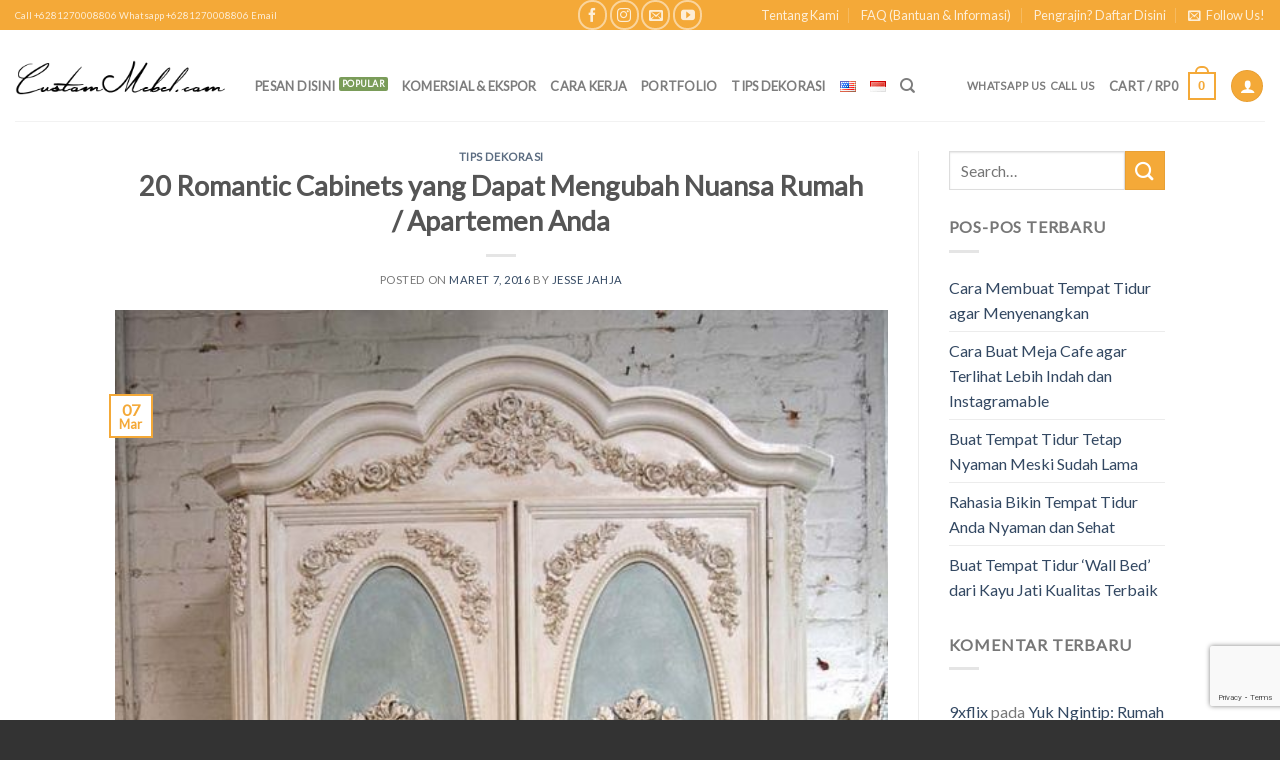

--- FILE ---
content_type: text/html; charset=UTF-8
request_url: https://custommebel.com/2016/03/07/20-ide-romantic-cabinets-ruang-keluarga-anda/
body_size: 27175
content:
<!DOCTYPE html> <!--[if IE 9 ]><html lang="id-ID" class="ie9 loading-site no-js bg-fill"> <![endif]--> <!--[if IE 8 ]><html lang="id-ID" class="ie8 loading-site no-js bg-fill"> <![endif]--> <!--[if (gte IE 9)|!(IE)]><!--><html lang="id-ID" class="loading-site no-js bg-fill"> <!--<![endif]--><head><meta charset="UTF-8" /><meta name="viewport" content="width=device-width, initial-scale=1.0, maximum-scale=1.0, user-scalable=no" /><meta http-equiv="Content-Security-Policy" content="upgrade-insecure-requests" /><link rel="profile" href="https://gmpg.org/xfn/11" /><link rel="pingback" href="https://custommebel.com/xmlrpc.php" /> <script>document.documentElement.className = document.documentElement.className + ' yes-js js_active js'</script> <script>(function(html){html.className = html.className.replace(/\bno-js\b/,'js')})(document.documentElement);</script> <meta name='robots' content='index, follow, max-image-preview:large, max-snippet:-1, max-video-preview:-1' /><style>img:is([sizes="auto" i], [sizes^="auto," i]) { contain-intrinsic-size: 3000px 1500px }</style><link rel="alternate" href="https://custommebel.com/en/2018/02/05/20-romantic-cabinets-yang-dapat-mengubah-nuansa-rumah-apartemen-anda-2/" hreflang="en" /><link rel="alternate" href="https://custommebel.com/2016/03/07/20-ide-romantic-cabinets-ruang-keluarga-anda/" hreflang="id" /> <script data-no-defer="1" data-ezscrex="false" data-cfasync="false" data-pagespeed-no-defer data-cookieconsent="ignore">var ctPublicFunctions = {"_ajax_nonce":"4c8826ba9f","_rest_nonce":"4a3275276e","_ajax_url":"\/wp-admin\/admin-ajax.php","_rest_url":"https:\/\/custommebel.com\/wp-json\/","data__cookies_type":"native","data__ajax_type":"rest","data__bot_detector_enabled":0,"data__frontend_data_log_enabled":1,"cookiePrefix":"","wprocket_detected":false,"host_url":"custommebel.com","text__ee_click_to_select":"Click to select the whole data","text__ee_original_email":"The complete one is","text__ee_got_it":"Got it","text__ee_blocked":"Blocked","text__ee_cannot_connect":"Cannot connect","text__ee_cannot_decode":"Can not decode email. Unknown reason","text__ee_email_decoder":"CleanTalk email decoder","text__ee_wait_for_decoding":"The magic is on the way!","text__ee_decoding_process":"Please wait a few seconds while we decode the contact data."}</script> <script data-no-defer="1" data-ezscrex="false" data-cfasync="false" data-pagespeed-no-defer data-cookieconsent="ignore">var ctPublic = {"_ajax_nonce":"4c8826ba9f","settings__forms__check_internal":"0","settings__forms__check_external":"0","settings__forms__force_protection":0,"settings__forms__search_test":"1","settings__data__bot_detector_enabled":0,"settings__sfw__anti_crawler":0,"blog_home":"https:\/\/custommebel.com\/","pixel__setting":"0","pixel__enabled":false,"pixel__url":null,"data__email_check_before_post":1,"data__email_check_exist_post":1,"data__cookies_type":"native","data__key_is_ok":true,"data__visible_fields_required":true,"wl_brandname":"Anti-Spam by CleanTalk","wl_brandname_short":"CleanTalk","ct_checkjs_key":426546370,"emailEncoderPassKey":"7b3ff4b1f6b0e13aec1510c24b3d3a39","bot_detector_forms_excluded":"W10=","advancedCacheExists":true,"varnishCacheExists":false,"wc_ajax_add_to_cart":false}</script>  <script data-cfasync="false" data-pagespeed-no-defer type="text/javascript">//
	var gtm4wp_datalayer_name = "dataLayer";
	var dataLayer = dataLayer || [];
	const gtm4wp_use_sku_instead        = 0;
	const gtm4wp_id_prefix              = '';
	const gtm4wp_remarketing            = 1;
	const gtm4wp_eec                    = 1;
	const gtm4wp_classicec              = 1;
	const gtm4wp_currency               = 'IDR';
	const gtm4wp_product_per_impression = 0;
	const gtm4wp_needs_shipping_address = false;
	const gtm4wp_business_vertical      = 'retail';
	const gtm4wp_business_vertical_id   = 'id';
//</script> <script type="text/javascript">const gtm4wp_is_safari = /^((?!chrome|android).)*safari/i.test(navigator.userAgent);
if ( gtm4wp_is_safari ) {
	window.addEventListener('pageshow', function(event) {
		if ( event.persisted ) {
			// if Safari loads the page from cache usually by navigating with the back button
			// it creates issues with product list click tracking
			// therefore GTM4WP forces the page reload in this browser
			window.location.reload();
		}
	});
}</script> <link media="all" href="https://custommebel.com/wp-content/cache/autoptimize/css/autoptimize_7dd934c9a2d35fd971a9fd2c641e1e68.css?x25723" rel="stylesheet"><title>20 Romantic Cabinets yang Dapat Mengubah Nuansa Rumah / Apartemen Anda - CustomMebel.com</title><link rel="canonical" href="https://custommebel.com/2016/03/07/20-ide-romantic-cabinets-ruang-keluarga-anda/" /><meta property="og:locale" content="id_ID" /><meta property="og:locale:alternate" content="en_US" /><meta property="og:type" content="article" /><meta property="og:title" content="20 Romantic Cabinets yang Dapat Mengubah Nuansa Rumah / Apartemen Anda - CustomMebel.com" /><meta property="og:description" content="20 Ide Romantic Cabinets Yang Cantik &amp; Bergaya Klasik Bosan dengan gaya modern dan minimalis yang begitu-begitu saja? Halo, apa kabar semuanya? Semoga Anda semakin bahagia dan rumah Anda semakin nyaman ya. Kali ini saya akan membagikan ide desain kabinet atau laci atau bisa disebut storage. Biasanya kabinet diletakkan&nbsp;di ruang tamu ataupun di kamar tidur. [&hellip;]" /><meta property="og:url" content="https://custommebel.com/2016/03/07/20-ide-romantic-cabinets-ruang-keluarga-anda/" /><meta property="og:site_name" content="CustomMebel.com" /><meta property="article:published_time" content="2016-03-07T14:16:22+00:00" /><meta property="article:modified_time" content="2020-09-05T02:27:00+00:00" /><meta property="og:image" content="https://custommebel.com/wp-content/uploads/2016/03/Painted-Cottage-Chic-Shabby-Romantic-French-by-paintedcottages.jpg" /><meta property="og:image:width" content="564" /><meta property="og:image:height" content="881" /><meta property="og:image:type" content="image/jpeg" /><meta name="author" content="Jesse Jahja" /><meta name="twitter:card" content="summary_large_image" /><meta name="twitter:label1" content="Ditulis oleh" /><meta name="twitter:data1" content="Jesse Jahja" /><meta name="twitter:label2" content="Estimasi waktu membaca" /><meta name="twitter:data2" content="1 menit" /> <script type="application/ld+json" class="yoast-schema-graph">{"@context":"https://schema.org","@graph":[{"@type":"Article","@id":"https://custommebel.com/2016/03/07/20-ide-romantic-cabinets-ruang-keluarga-anda/#article","isPartOf":{"@id":"https://custommebel.com/2016/03/07/20-ide-romantic-cabinets-ruang-keluarga-anda/"},"author":{"name":"Jesse Jahja","@id":"https://custommebel.com/#/schema/person/b00da58ee3515677c71b0fd251b6323d"},"headline":"20 Romantic Cabinets yang Dapat Mengubah Nuansa Rumah / Apartemen Anda","datePublished":"2016-03-07T14:16:22+00:00","dateModified":"2020-09-05T02:27:00+00:00","mainEntityOfPage":{"@id":"https://custommebel.com/2016/03/07/20-ide-romantic-cabinets-ruang-keluarga-anda/"},"wordCount":165,"commentCount":29,"publisher":{"@id":"https://custommebel.com/#organization"},"image":{"@id":"https://custommebel.com/2016/03/07/20-ide-romantic-cabinets-ruang-keluarga-anda/#primaryimage"},"thumbnailUrl":"https://custommebel.com/wp-content/uploads/2016/03/Painted-Cottage-Chic-Shabby-Romantic-French-by-paintedcottages.jpg","keywords":["kabinet","mebel","mebel unik"],"articleSection":["Tips Dekorasi"],"inLanguage":"id","potentialAction":[{"@type":"CommentAction","name":"Comment","target":["https://custommebel.com/2016/03/07/20-ide-romantic-cabinets-ruang-keluarga-anda/#respond"]}]},{"@type":"WebPage","@id":"https://custommebel.com/2016/03/07/20-ide-romantic-cabinets-ruang-keluarga-anda/","url":"https://custommebel.com/2016/03/07/20-ide-romantic-cabinets-ruang-keluarga-anda/","name":"20 Romantic Cabinets yang Dapat Mengubah Nuansa Rumah / Apartemen Anda - CustomMebel.com","isPartOf":{"@id":"https://custommebel.com/#website"},"primaryImageOfPage":{"@id":"https://custommebel.com/2016/03/07/20-ide-romantic-cabinets-ruang-keluarga-anda/#primaryimage"},"image":{"@id":"https://custommebel.com/2016/03/07/20-ide-romantic-cabinets-ruang-keluarga-anda/#primaryimage"},"thumbnailUrl":"https://custommebel.com/wp-content/uploads/2016/03/Painted-Cottage-Chic-Shabby-Romantic-French-by-paintedcottages.jpg","datePublished":"2016-03-07T14:16:22+00:00","dateModified":"2020-09-05T02:27:00+00:00","breadcrumb":{"@id":"https://custommebel.com/2016/03/07/20-ide-romantic-cabinets-ruang-keluarga-anda/#breadcrumb"},"inLanguage":"id","potentialAction":[{"@type":"ReadAction","target":["https://custommebel.com/2016/03/07/20-ide-romantic-cabinets-ruang-keluarga-anda/"]}]},{"@type":"ImageObject","inLanguage":"id","@id":"https://custommebel.com/2016/03/07/20-ide-romantic-cabinets-ruang-keluarga-anda/#primaryimage","url":"https://custommebel.com/wp-content/uploads/2016/03/Painted-Cottage-Chic-Shabby-Romantic-French-by-paintedcottages.jpg","contentUrl":"https://custommebel.com/wp-content/uploads/2016/03/Painted-Cottage-Chic-Shabby-Romantic-French-by-paintedcottages.jpg","width":564,"height":881},{"@type":"BreadcrumbList","@id":"https://custommebel.com/2016/03/07/20-ide-romantic-cabinets-ruang-keluarga-anda/#breadcrumb","itemListElement":[{"@type":"ListItem","position":1,"name":"Home","item":"https://custommebel.com/"},{"@type":"ListItem","position":2,"name":"Tips, Ide &#038; Inspirasi","item":"https://custommebel.com/blog/"},{"@type":"ListItem","position":3,"name":"20 Romantic Cabinets yang Dapat Mengubah Nuansa Rumah / Apartemen Anda"}]},{"@type":"WebSite","@id":"https://custommebel.com/#website","url":"https://custommebel.com/","name":"CustomMebel.com","description":"Miliki Mebel Sesuai Keinginan Anda!","publisher":{"@id":"https://custommebel.com/#organization"},"potentialAction":[{"@type":"SearchAction","target":{"@type":"EntryPoint","urlTemplate":"https://custommebel.com/?s={search_term_string}"},"query-input":"required name=search_term_string"}],"inLanguage":"id"},{"@type":"Organization","@id":"https://custommebel.com/#organization","name":"CustomMebel","url":"https://custommebel.com/","logo":{"@type":"ImageObject","inLanguage":"id","@id":"https://custommebel.com/#/schema/logo/image/","url":"https://custommebel.com/wp-content/uploads/2016/07/CustomMebelLogo.png","contentUrl":"https://custommebel.com/wp-content/uploads/2016/07/CustomMebelLogo.png","width":576,"height":192,"caption":"CustomMebel"},"image":{"@id":"https://custommebel.com/#/schema/logo/image/"}},{"@type":"Person","@id":"https://custommebel.com/#/schema/person/b00da58ee3515677c71b0fd251b6323d","name":"Jesse Jahja","image":{"@type":"ImageObject","inLanguage":"id","@id":"https://custommebel.com/#/schema/person/image/","url":"https://secure.gravatar.com/avatar/60f6fdd83885894d2327e0e9600becc557c03ec7bebb0c791b2237c4add7cdd5?s=96&d=mm&r=g","contentUrl":"https://secure.gravatar.com/avatar/60f6fdd83885894d2327e0e9600becc557c03ec7bebb0c791b2237c4add7cdd5?s=96&d=mm&r=g","caption":"Jesse Jahja"},"url":"https://custommebel.com/author/jessejahja/"}]}</script> <link rel="alternate" type="application/rss+xml" title="CustomMebel.com &raquo; Feed" href="https://custommebel.com/feed/" /><link rel="alternate" type="application/rss+xml" title="CustomMebel.com &raquo; Umpan Komentar" href="https://custommebel.com/comments/feed/" /><link rel="alternate" type="application/rss+xml" title="CustomMebel.com &raquo; 20 Romantic Cabinets yang Dapat Mengubah Nuansa Rumah / Apartemen Anda Umpan Komentar" href="https://custommebel.com/2016/03/07/20-ide-romantic-cabinets-ruang-keluarga-anda/feed/" /> <script type="text/javascript">window._wpemojiSettings = {"baseUrl":"https:\/\/s.w.org\/images\/core\/emoji\/16.0.1\/72x72\/","ext":".png","svgUrl":"https:\/\/s.w.org\/images\/core\/emoji\/16.0.1\/svg\/","svgExt":".svg","source":{"wpemoji":"https:\/\/custommebel.com\/wp-includes\/js\/wp-emoji.js?ver=6.8.3","twemoji":"https:\/\/custommebel.com\/wp-includes\/js\/twemoji.js?ver=6.8.3"}};
/**
 * @output wp-includes/js/wp-emoji-loader.js
 */

/**
 * Emoji Settings as exported in PHP via _print_emoji_detection_script().
 * @typedef WPEmojiSettings
 * @type {object}
 * @property {?object} source
 * @property {?string} source.concatemoji
 * @property {?string} source.twemoji
 * @property {?string} source.wpemoji
 * @property {?boolean} DOMReady
 * @property {?Function} readyCallback
 */

/**
 * Support tests.
 * @typedef SupportTests
 * @type {object}
 * @property {?boolean} flag
 * @property {?boolean} emoji
 */

/**
 * IIFE to detect emoji support and load Twemoji if needed.
 *
 * @param {Window} window
 * @param {Document} document
 * @param {WPEmojiSettings} settings
 */
( function wpEmojiLoader( window, document, settings ) {
	if ( typeof Promise === 'undefined' ) {
		return;
	}

	var sessionStorageKey = 'wpEmojiSettingsSupports';
	var tests = [ 'flag', 'emoji' ];

	/**
	 * Checks whether the browser supports offloading to a Worker.
	 *
	 * @since 6.3.0
	 *
	 * @private
	 *
	 * @returns {boolean}
	 */
	function supportsWorkerOffloading() {
		return (
			typeof Worker !== 'undefined' &&
			typeof OffscreenCanvas !== 'undefined' &&
			typeof URL !== 'undefined' &&
			URL.createObjectURL &&
			typeof Blob !== 'undefined'
		);
	}

	/**
	 * @typedef SessionSupportTests
	 * @type {object}
	 * @property {number} timestamp
	 * @property {SupportTests} supportTests
	 */

	/**
	 * Get support tests from session.
	 *
	 * @since 6.3.0
	 *
	 * @private
	 *
	 * @returns {?SupportTests} Support tests, or null if not set or older than 1 week.
	 */
	function getSessionSupportTests() {
		try {
			/** @type {SessionSupportTests} */
			var item = JSON.parse(
				sessionStorage.getItem( sessionStorageKey )
			);
			if (
				typeof item === 'object' &&
				typeof item.timestamp === 'number' &&
				new Date().valueOf() < item.timestamp + 604800 && // Note: Number is a week in seconds.
				typeof item.supportTests === 'object'
			) {
				return item.supportTests;
			}
		} catch ( e ) {}
		return null;
	}

	/**
	 * Persist the supports in session storage.
	 *
	 * @since 6.3.0
	 *
	 * @private
	 *
	 * @param {SupportTests} supportTests Support tests.
	 */
	function setSessionSupportTests( supportTests ) {
		try {
			/** @type {SessionSupportTests} */
			var item = {
				supportTests: supportTests,
				timestamp: new Date().valueOf()
			};

			sessionStorage.setItem(
				sessionStorageKey,
				JSON.stringify( item )
			);
		} catch ( e ) {}
	}

	/**
	 * Checks if two sets of Emoji characters render the same visually.
	 *
	 * This is used to determine if the browser is rendering an emoji with multiple data points
	 * correctly. set1 is the emoji in the correct form, using a zero-width joiner. set2 is the emoji
	 * in the incorrect form, using a zero-width space. If the two sets render the same, then the browser
	 * does not support the emoji correctly.
	 *
	 * This function may be serialized to run in a Worker. Therefore, it cannot refer to variables from the containing
	 * scope. Everything must be passed by parameters.
	 *
	 * @since 4.9.0
	 *
	 * @private
	 *
	 * @param {CanvasRenderingContext2D} context 2D Context.
	 * @param {string} set1 Set of Emoji to test.
	 * @param {string} set2 Set of Emoji to test.
	 *
	 * @return {boolean} True if the two sets render the same.
	 */
	function emojiSetsRenderIdentically( context, set1, set2 ) {
		// Cleanup from previous test.
		context.clearRect( 0, 0, context.canvas.width, context.canvas.height );
		context.fillText( set1, 0, 0 );
		var rendered1 = new Uint32Array(
			context.getImageData(
				0,
				0,
				context.canvas.width,
				context.canvas.height
			).data
		);

		// Cleanup from previous test.
		context.clearRect( 0, 0, context.canvas.width, context.canvas.height );
		context.fillText( set2, 0, 0 );
		var rendered2 = new Uint32Array(
			context.getImageData(
				0,
				0,
				context.canvas.width,
				context.canvas.height
			).data
		);

		return rendered1.every( function ( rendered2Data, index ) {
			return rendered2Data === rendered2[ index ];
		} );
	}

	/**
	 * Checks if the center point of a single emoji is empty.
	 *
	 * This is used to determine if the browser is rendering an emoji with a single data point
	 * correctly. The center point of an incorrectly rendered emoji will be empty. A correctly
	 * rendered emoji will have a non-zero value at the center point.
	 *
	 * This function may be serialized to run in a Worker. Therefore, it cannot refer to variables from the containing
	 * scope. Everything must be passed by parameters.
	 *
	 * @since 6.8.2
	 *
	 * @private
	 *
	 * @param {CanvasRenderingContext2D} context 2D Context.
	 * @param {string} emoji Emoji to test.
	 *
	 * @return {boolean} True if the center point is empty.
	 */
	function emojiRendersEmptyCenterPoint( context, emoji ) {
		// Cleanup from previous test.
		context.clearRect( 0, 0, context.canvas.width, context.canvas.height );
		context.fillText( emoji, 0, 0 );

		// Test if the center point (16, 16) is empty (0,0,0,0).
		var centerPoint = context.getImageData(16, 16, 1, 1);
		for ( var i = 0; i < centerPoint.data.length; i++ ) {
			if ( centerPoint.data[ i ] !== 0 ) {
				// Stop checking the moment it's known not to be empty.
				return false;
			}
		}

		return true;
	}

	/**
	 * Determines if the browser properly renders Emoji that Twemoji can supplement.
	 *
	 * This function may be serialized to run in a Worker. Therefore, it cannot refer to variables from the containing
	 * scope. Everything must be passed by parameters.
	 *
	 * @since 4.2.0
	 *
	 * @private
	 *
	 * @param {CanvasRenderingContext2D} context 2D Context.
	 * @param {string} type Whether to test for support of "flag" or "emoji".
	 * @param {Function} emojiSetsRenderIdentically Reference to emojiSetsRenderIdentically function, needed due to minification.
	 * @param {Function} emojiRendersEmptyCenterPoint Reference to emojiRendersEmptyCenterPoint function, needed due to minification.
	 *
	 * @return {boolean} True if the browser can render emoji, false if it cannot.
	 */
	function browserSupportsEmoji( context, type, emojiSetsRenderIdentically, emojiRendersEmptyCenterPoint ) {
		var isIdentical;

		switch ( type ) {
			case 'flag':
				/*
				 * Test for Transgender flag compatibility. Added in Unicode 13.
				 *
				 * To test for support, we try to render it, and compare the rendering to how it would look if
				 * the browser doesn't render it correctly (white flag emoji + transgender symbol).
				 */
				isIdentical = emojiSetsRenderIdentically(
					context,
					'\uD83C\uDFF3\uFE0F\u200D\u26A7\uFE0F', // as a zero-width joiner sequence
					'\uD83C\uDFF3\uFE0F\u200B\u26A7\uFE0F' // separated by a zero-width space
				);

				if ( isIdentical ) {
					return false;
				}

				/*
				 * Test for Sark flag compatibility. This is the least supported of the letter locale flags,
				 * so gives us an easy test for full support.
				 *
				 * To test for support, we try to render it, and compare the rendering to how it would look if
				 * the browser doesn't render it correctly ([C] + [Q]).
				 */
				isIdentical = emojiSetsRenderIdentically(
					context,
					'\uD83C\uDDE8\uD83C\uDDF6', // as the sequence of two code points
					'\uD83C\uDDE8\u200B\uD83C\uDDF6' // as the two code points separated by a zero-width space
				);

				if ( isIdentical ) {
					return false;
				}

				/*
				 * Test for English flag compatibility. England is a country in the United Kingdom, it
				 * does not have a two letter locale code but rather a five letter sub-division code.
				 *
				 * To test for support, we try to render it, and compare the rendering to how it would look if
				 * the browser doesn't render it correctly (black flag emoji + [G] + [B] + [E] + [N] + [G]).
				 */
				isIdentical = emojiSetsRenderIdentically(
					context,
					// as the flag sequence
					'\uD83C\uDFF4\uDB40\uDC67\uDB40\uDC62\uDB40\uDC65\uDB40\uDC6E\uDB40\uDC67\uDB40\uDC7F',
					// with each code point separated by a zero-width space
					'\uD83C\uDFF4\u200B\uDB40\uDC67\u200B\uDB40\uDC62\u200B\uDB40\uDC65\u200B\uDB40\uDC6E\u200B\uDB40\uDC67\u200B\uDB40\uDC7F'
				);

				return ! isIdentical;
			case 'emoji':
				/*
				 * Does Emoji 16.0 cause the browser to go splat?
				 *
				 * To test for Emoji 16.0 support, try to render a new emoji: Splatter.
				 *
				 * The splatter emoji is a single code point emoji. Testing for browser support
				 * required testing the center point of the emoji to see if it is empty.
				 *
				 * 0xD83E 0xDEDF (\uD83E\uDEDF) == 🫟 Splatter.
				 *
				 * When updating this test, please ensure that the emoji is either a single code point
				 * or switch to using the emojiSetsRenderIdentically function and testing with a zero-width
				 * joiner vs a zero-width space.
				 */
				var notSupported = emojiRendersEmptyCenterPoint( context, '\uD83E\uDEDF' );
				return ! notSupported;
		}

		return false;
	}

	/**
	 * Checks emoji support tests.
	 *
	 * This function may be serialized to run in a Worker. Therefore, it cannot refer to variables from the containing
	 * scope. Everything must be passed by parameters.
	 *
	 * @since 6.3.0
	 *
	 * @private
	 *
	 * @param {string[]} tests Tests.
	 * @param {Function} browserSupportsEmoji Reference to browserSupportsEmoji function, needed due to minification.
	 * @param {Function} emojiSetsRenderIdentically Reference to emojiSetsRenderIdentically function, needed due to minification.
	 * @param {Function} emojiRendersEmptyCenterPoint Reference to emojiRendersEmptyCenterPoint function, needed due to minification.
	 *
	 * @return {SupportTests} Support tests.
	 */
	function testEmojiSupports( tests, browserSupportsEmoji, emojiSetsRenderIdentically, emojiRendersEmptyCenterPoint ) {
		var canvas;
		if (
			typeof WorkerGlobalScope !== 'undefined' &&
			self instanceof WorkerGlobalScope
		) {
			canvas = new OffscreenCanvas( 300, 150 ); // Dimensions are default for HTMLCanvasElement.
		} else {
			canvas = document.createElement( 'canvas' );
		}

		var context = canvas.getContext( '2d', { willReadFrequently: true } );

		/*
		 * Chrome on OS X added native emoji rendering in M41. Unfortunately,
		 * it doesn't work when the font is bolder than 500 weight. So, we
		 * check for bold rendering support to avoid invisible emoji in Chrome.
		 */
		context.textBaseline = 'top';
		context.font = '600 32px Arial';

		var supports = {};
		tests.forEach( function ( test ) {
			supports[ test ] = browserSupportsEmoji( context, test, emojiSetsRenderIdentically, emojiRendersEmptyCenterPoint );
		} );
		return supports;
	}

	/**
	 * Adds a script to the head of the document.
	 *
	 * @ignore
	 *
	 * @since 4.2.0
	 *
	 * @param {string} src The url where the script is located.
	 *
	 * @return {void}
	 */
	function addScript( src ) {
		var script = document.createElement( 'script' );
		script.src = src;
		script.defer = true;
		document.head.appendChild( script );
	}

	settings.supports = {
		everything: true,
		everythingExceptFlag: true
	};

	// Create a promise for DOMContentLoaded since the worker logic may finish after the event has fired.
	var domReadyPromise = new Promise( function ( resolve ) {
		document.addEventListener( 'DOMContentLoaded', resolve, {
			once: true
		} );
	} );

	// Obtain the emoji support from the browser, asynchronously when possible.
	new Promise( function ( resolve ) {
		var supportTests = getSessionSupportTests();
		if ( supportTests ) {
			resolve( supportTests );
			return;
		}

		if ( supportsWorkerOffloading() ) {
			try {
				// Note that the functions are being passed as arguments due to minification.
				var workerScript =
					'postMessage(' +
					testEmojiSupports.toString() +
					'(' +
					[
						JSON.stringify( tests ),
						browserSupportsEmoji.toString(),
						emojiSetsRenderIdentically.toString(),
						emojiRendersEmptyCenterPoint.toString()
					].join( ',' ) +
					'));';
				var blob = new Blob( [ workerScript ], {
					type: 'text/javascript'
				} );
				var worker = new Worker( URL.createObjectURL( blob ), { name: 'wpTestEmojiSupports' } );
				worker.onmessage = function ( event ) {
					supportTests = event.data;
					setSessionSupportTests( supportTests );
					worker.terminate();
					resolve( supportTests );
				};
				return;
			} catch ( e ) {}
		}

		supportTests = testEmojiSupports( tests, browserSupportsEmoji, emojiSetsRenderIdentically, emojiRendersEmptyCenterPoint );
		setSessionSupportTests( supportTests );
		resolve( supportTests );
	} )
		// Once the browser emoji support has been obtained from the session, finalize the settings.
		.then( function ( supportTests ) {
			/*
			 * Tests the browser support for flag emojis and other emojis, and adjusts the
			 * support settings accordingly.
			 */
			for ( var test in supportTests ) {
				settings.supports[ test ] = supportTests[ test ];

				settings.supports.everything =
					settings.supports.everything && settings.supports[ test ];

				if ( 'flag' !== test ) {
					settings.supports.everythingExceptFlag =
						settings.supports.everythingExceptFlag &&
						settings.supports[ test ];
				}
			}

			settings.supports.everythingExceptFlag =
				settings.supports.everythingExceptFlag &&
				! settings.supports.flag;

			// Sets DOMReady to false and assigns a ready function to settings.
			settings.DOMReady = false;
			settings.readyCallback = function () {
				settings.DOMReady = true;
			};
		} )
		.then( function () {
			return domReadyPromise;
		} )
		.then( function () {
			// When the browser can not render everything we need to load a polyfill.
			if ( ! settings.supports.everything ) {
				settings.readyCallback();

				var src = settings.source || {};

				if ( src.concatemoji ) {
					addScript( src.concatemoji );
				} else if ( src.wpemoji && src.twemoji ) {
					addScript( src.twemoji );
					addScript( src.wpemoji );
				}
			}
		} );
} )( window, document, window._wpemojiSettings );</script> <style id='wp-emoji-styles-inline-css' type='text/css'>img.wp-smiley, img.emoji {
		display: inline !important;
		border: none !important;
		box-shadow: none !important;
		height: 1em !important;
		width: 1em !important;
		margin: 0 0.07em !important;
		vertical-align: -0.1em !important;
		background: none !important;
		padding: 0 !important;
	}</style><style id='classic-theme-styles-inline-css' type='text/css'>/**
 * These rules are needed for backwards compatibility.
 * They should match the button element rules in the base theme.json file.
 */
.wp-block-button__link {
	color: #ffffff;
	background-color: #32373c;
	border-radius: 9999px; /* 100% causes an oval, but any explicit but really high value retains the pill shape. */

	/* This needs a low specificity so it won't override the rules from the button element if defined in theme.json. */
	box-shadow: none;
	text-decoration: none;

	/* The extra 2px are added to size solids the same as the outline versions.*/
	padding: calc(0.667em + 2px) calc(1.333em + 2px);

	font-size: 1.125em;
}

.wp-block-file__button {
	background: #32373c;
	color: #ffffff;
	text-decoration: none;
}</style><style id='global-styles-inline-css' type='text/css'>:root{--wp--preset--aspect-ratio--square: 1;--wp--preset--aspect-ratio--4-3: 4/3;--wp--preset--aspect-ratio--3-4: 3/4;--wp--preset--aspect-ratio--3-2: 3/2;--wp--preset--aspect-ratio--2-3: 2/3;--wp--preset--aspect-ratio--16-9: 16/9;--wp--preset--aspect-ratio--9-16: 9/16;--wp--preset--color--black: #000000;--wp--preset--color--cyan-bluish-gray: #abb8c3;--wp--preset--color--white: #ffffff;--wp--preset--color--pale-pink: #f78da7;--wp--preset--color--vivid-red: #cf2e2e;--wp--preset--color--luminous-vivid-orange: #ff6900;--wp--preset--color--luminous-vivid-amber: #fcb900;--wp--preset--color--light-green-cyan: #7bdcb5;--wp--preset--color--vivid-green-cyan: #00d084;--wp--preset--color--pale-cyan-blue: #8ed1fc;--wp--preset--color--vivid-cyan-blue: #0693e3;--wp--preset--color--vivid-purple: #9b51e0;--wp--preset--gradient--vivid-cyan-blue-to-vivid-purple: linear-gradient(135deg,rgba(6,147,227,1) 0%,rgb(155,81,224) 100%);--wp--preset--gradient--light-green-cyan-to-vivid-green-cyan: linear-gradient(135deg,rgb(122,220,180) 0%,rgb(0,208,130) 100%);--wp--preset--gradient--luminous-vivid-amber-to-luminous-vivid-orange: linear-gradient(135deg,rgba(252,185,0,1) 0%,rgba(255,105,0,1) 100%);--wp--preset--gradient--luminous-vivid-orange-to-vivid-red: linear-gradient(135deg,rgba(255,105,0,1) 0%,rgb(207,46,46) 100%);--wp--preset--gradient--very-light-gray-to-cyan-bluish-gray: linear-gradient(135deg,rgb(238,238,238) 0%,rgb(169,184,195) 100%);--wp--preset--gradient--cool-to-warm-spectrum: linear-gradient(135deg,rgb(74,234,220) 0%,rgb(151,120,209) 20%,rgb(207,42,186) 40%,rgb(238,44,130) 60%,rgb(251,105,98) 80%,rgb(254,248,76) 100%);--wp--preset--gradient--blush-light-purple: linear-gradient(135deg,rgb(255,206,236) 0%,rgb(152,150,240) 100%);--wp--preset--gradient--blush-bordeaux: linear-gradient(135deg,rgb(254,205,165) 0%,rgb(254,45,45) 50%,rgb(107,0,62) 100%);--wp--preset--gradient--luminous-dusk: linear-gradient(135deg,rgb(255,203,112) 0%,rgb(199,81,192) 50%,rgb(65,88,208) 100%);--wp--preset--gradient--pale-ocean: linear-gradient(135deg,rgb(255,245,203) 0%,rgb(182,227,212) 50%,rgb(51,167,181) 100%);--wp--preset--gradient--electric-grass: linear-gradient(135deg,rgb(202,248,128) 0%,rgb(113,206,126) 100%);--wp--preset--gradient--midnight: linear-gradient(135deg,rgb(2,3,129) 0%,rgb(40,116,252) 100%);--wp--preset--font-size--small: 13px;--wp--preset--font-size--medium: 20px;--wp--preset--font-size--large: 36px;--wp--preset--font-size--x-large: 42px;--wp--preset--spacing--20: 0.44rem;--wp--preset--spacing--30: 0.67rem;--wp--preset--spacing--40: 1rem;--wp--preset--spacing--50: 1.5rem;--wp--preset--spacing--60: 2.25rem;--wp--preset--spacing--70: 3.38rem;--wp--preset--spacing--80: 5.06rem;--wp--preset--shadow--natural: 6px 6px 9px rgba(0, 0, 0, 0.2);--wp--preset--shadow--deep: 12px 12px 50px rgba(0, 0, 0, 0.4);--wp--preset--shadow--sharp: 6px 6px 0px rgba(0, 0, 0, 0.2);--wp--preset--shadow--outlined: 6px 6px 0px -3px rgba(255, 255, 255, 1), 6px 6px rgba(0, 0, 0, 1);--wp--preset--shadow--crisp: 6px 6px 0px rgba(0, 0, 0, 1);}:where(.is-layout-flex){gap: 0.5em;}:where(.is-layout-grid){gap: 0.5em;}body .is-layout-flex{display: flex;}.is-layout-flex{flex-wrap: wrap;align-items: center;}.is-layout-flex > :is(*, div){margin: 0;}body .is-layout-grid{display: grid;}.is-layout-grid > :is(*, div){margin: 0;}:where(.wp-block-columns.is-layout-flex){gap: 2em;}:where(.wp-block-columns.is-layout-grid){gap: 2em;}:where(.wp-block-post-template.is-layout-flex){gap: 1.25em;}:where(.wp-block-post-template.is-layout-grid){gap: 1.25em;}.has-black-color{color: var(--wp--preset--color--black) !important;}.has-cyan-bluish-gray-color{color: var(--wp--preset--color--cyan-bluish-gray) !important;}.has-white-color{color: var(--wp--preset--color--white) !important;}.has-pale-pink-color{color: var(--wp--preset--color--pale-pink) !important;}.has-vivid-red-color{color: var(--wp--preset--color--vivid-red) !important;}.has-luminous-vivid-orange-color{color: var(--wp--preset--color--luminous-vivid-orange) !important;}.has-luminous-vivid-amber-color{color: var(--wp--preset--color--luminous-vivid-amber) !important;}.has-light-green-cyan-color{color: var(--wp--preset--color--light-green-cyan) !important;}.has-vivid-green-cyan-color{color: var(--wp--preset--color--vivid-green-cyan) !important;}.has-pale-cyan-blue-color{color: var(--wp--preset--color--pale-cyan-blue) !important;}.has-vivid-cyan-blue-color{color: var(--wp--preset--color--vivid-cyan-blue) !important;}.has-vivid-purple-color{color: var(--wp--preset--color--vivid-purple) !important;}.has-black-background-color{background-color: var(--wp--preset--color--black) !important;}.has-cyan-bluish-gray-background-color{background-color: var(--wp--preset--color--cyan-bluish-gray) !important;}.has-white-background-color{background-color: var(--wp--preset--color--white) !important;}.has-pale-pink-background-color{background-color: var(--wp--preset--color--pale-pink) !important;}.has-vivid-red-background-color{background-color: var(--wp--preset--color--vivid-red) !important;}.has-luminous-vivid-orange-background-color{background-color: var(--wp--preset--color--luminous-vivid-orange) !important;}.has-luminous-vivid-amber-background-color{background-color: var(--wp--preset--color--luminous-vivid-amber) !important;}.has-light-green-cyan-background-color{background-color: var(--wp--preset--color--light-green-cyan) !important;}.has-vivid-green-cyan-background-color{background-color: var(--wp--preset--color--vivid-green-cyan) !important;}.has-pale-cyan-blue-background-color{background-color: var(--wp--preset--color--pale-cyan-blue) !important;}.has-vivid-cyan-blue-background-color{background-color: var(--wp--preset--color--vivid-cyan-blue) !important;}.has-vivid-purple-background-color{background-color: var(--wp--preset--color--vivid-purple) !important;}.has-black-border-color{border-color: var(--wp--preset--color--black) !important;}.has-cyan-bluish-gray-border-color{border-color: var(--wp--preset--color--cyan-bluish-gray) !important;}.has-white-border-color{border-color: var(--wp--preset--color--white) !important;}.has-pale-pink-border-color{border-color: var(--wp--preset--color--pale-pink) !important;}.has-vivid-red-border-color{border-color: var(--wp--preset--color--vivid-red) !important;}.has-luminous-vivid-orange-border-color{border-color: var(--wp--preset--color--luminous-vivid-orange) !important;}.has-luminous-vivid-amber-border-color{border-color: var(--wp--preset--color--luminous-vivid-amber) !important;}.has-light-green-cyan-border-color{border-color: var(--wp--preset--color--light-green-cyan) !important;}.has-vivid-green-cyan-border-color{border-color: var(--wp--preset--color--vivid-green-cyan) !important;}.has-pale-cyan-blue-border-color{border-color: var(--wp--preset--color--pale-cyan-blue) !important;}.has-vivid-cyan-blue-border-color{border-color: var(--wp--preset--color--vivid-cyan-blue) !important;}.has-vivid-purple-border-color{border-color: var(--wp--preset--color--vivid-purple) !important;}.has-vivid-cyan-blue-to-vivid-purple-gradient-background{background: var(--wp--preset--gradient--vivid-cyan-blue-to-vivid-purple) !important;}.has-light-green-cyan-to-vivid-green-cyan-gradient-background{background: var(--wp--preset--gradient--light-green-cyan-to-vivid-green-cyan) !important;}.has-luminous-vivid-amber-to-luminous-vivid-orange-gradient-background{background: var(--wp--preset--gradient--luminous-vivid-amber-to-luminous-vivid-orange) !important;}.has-luminous-vivid-orange-to-vivid-red-gradient-background{background: var(--wp--preset--gradient--luminous-vivid-orange-to-vivid-red) !important;}.has-very-light-gray-to-cyan-bluish-gray-gradient-background{background: var(--wp--preset--gradient--very-light-gray-to-cyan-bluish-gray) !important;}.has-cool-to-warm-spectrum-gradient-background{background: var(--wp--preset--gradient--cool-to-warm-spectrum) !important;}.has-blush-light-purple-gradient-background{background: var(--wp--preset--gradient--blush-light-purple) !important;}.has-blush-bordeaux-gradient-background{background: var(--wp--preset--gradient--blush-bordeaux) !important;}.has-luminous-dusk-gradient-background{background: var(--wp--preset--gradient--luminous-dusk) !important;}.has-pale-ocean-gradient-background{background: var(--wp--preset--gradient--pale-ocean) !important;}.has-electric-grass-gradient-background{background: var(--wp--preset--gradient--electric-grass) !important;}.has-midnight-gradient-background{background: var(--wp--preset--gradient--midnight) !important;}.has-small-font-size{font-size: var(--wp--preset--font-size--small) !important;}.has-medium-font-size{font-size: var(--wp--preset--font-size--medium) !important;}.has-large-font-size{font-size: var(--wp--preset--font-size--large) !important;}.has-x-large-font-size{font-size: var(--wp--preset--font-size--x-large) !important;}
:where(.wp-block-post-template.is-layout-flex){gap: 1.25em;}:where(.wp-block-post-template.is-layout-grid){gap: 1.25em;}
:where(.wp-block-columns.is-layout-flex){gap: 2em;}:where(.wp-block-columns.is-layout-grid){gap: 2em;}
:root :where(.wp-block-pullquote){font-size: 1.5em;line-height: 1.6;}</style><style id='woocommerce-inline-inline-css' type='text/css'>.woocommerce form .form-row .required { visibility: visible; }</style><style id='akismet-widget-style-inline-css' type='text/css'>.a-stats {
				--akismet-color-mid-green: #357b49;
				--akismet-color-white: #fff;
				--akismet-color-light-grey: #f6f7f7;

				max-width: 350px;
				width: auto;
			}

			.a-stats * {
				all: unset;
				box-sizing: border-box;
			}

			.a-stats strong {
				font-weight: 600;
			}

			.a-stats a.a-stats__link,
			.a-stats a.a-stats__link:visited,
			.a-stats a.a-stats__link:active {
				background: var(--akismet-color-mid-green);
				border: none;
				box-shadow: none;
				border-radius: 8px;
				color: var(--akismet-color-white);
				cursor: pointer;
				display: block;
				font-family: -apple-system, BlinkMacSystemFont, 'Segoe UI', 'Roboto', 'Oxygen-Sans', 'Ubuntu', 'Cantarell', 'Helvetica Neue', sans-serif;
				font-weight: 500;
				padding: 12px;
				text-align: center;
				text-decoration: none;
				transition: all 0.2s ease;
			}

			/* Extra specificity to deal with TwentyTwentyOne focus style */
			.widget .a-stats a.a-stats__link:focus {
				background: var(--akismet-color-mid-green);
				color: var(--akismet-color-white);
				text-decoration: none;
			}

			.a-stats a.a-stats__link:hover {
				filter: brightness(110%);
				box-shadow: 0 4px 12px rgba(0, 0, 0, 0.06), 0 0 2px rgba(0, 0, 0, 0.16);
			}

			.a-stats .count {
				color: var(--akismet-color-white);
				display: block;
				font-size: 1.5em;
				line-height: 1.4;
				padding: 0 13px;
				white-space: nowrap;
			}</style> <script type="text/javascript" src="https://custommebel.com/wp-includes/js/jquery/jquery.js?x25723" id="jquery-core-js"></script> <script type="text/javascript" src="https://custommebel.com/wp-includes/js/jquery/jquery-migrate.js?x25723" id="jquery-migrate-js"></script> <script type="text/javascript" src="https://custommebel.com/wp-content/plugins/cleantalk-spam-protect/js/apbct-public-bundle_comm-func.min.js?x25723" id="apbct-public-bundle_comm-func-js-js"></script> <script type="text/javascript" src="https://custommebel.com/wp-content/plugins/duracelltomi-google-tag-manager/js/gtm4wp-woocommerce-classic.js?x25723" id="gtm4wp-woocommerce-classic-js"></script> <script type="text/javascript" src="https://custommebel.com/wp-content/plugins/duracelltomi-google-tag-manager/js/gtm4wp-woocommerce-enhanced.js?x25723" id="gtm4wp-woocommerce-enhanced-js"></script> <link rel="https://api.w.org/" href="https://custommebel.com/wp-json/" /><link rel="alternate" title="JSON" type="application/json" href="https://custommebel.com/wp-json/wp/v2/posts/3414" /><link rel="EditURI" type="application/rsd+xml" title="RSD" href="https://custommebel.com/xmlrpc.php?rsd" /><meta name="generator" content="WordPress 6.8.3" /><meta name="generator" content="WooCommerce 7.3.0" /><link rel='shortlink' href='https://custommebel.com/?p=3414' /><link rel="alternate" title="oEmbed (JSON)" type="application/json+oembed" href="https://custommebel.com/wp-json/oembed/1.0/embed?url=https%3A%2F%2Fcustommebel.com%2F2016%2F03%2F07%2F20-ide-romantic-cabinets-ruang-keluarga-anda%2F" /><link rel="alternate" title="oEmbed (XML)" type="text/xml+oembed" href="https://custommebel.com/wp-json/oembed/1.0/embed?url=https%3A%2F%2Fcustommebel.com%2F2016%2F03%2F07%2F20-ide-romantic-cabinets-ruang-keluarga-anda%2F&#038;format=xml" />  <script data-cfasync="false" data-pagespeed-no-defer type="text/javascript">//
	var dataLayer_content = {"pagePostType":"post","pagePostType2":"single-post","pageCategory":["tips-dekorasi"],"pageAttributes":["kabinet","mebel","mebel-unik"],"pagePostAuthor":"Jesse Jahja","ecomm_pagetype":"other"};
	dataLayer.push( dataLayer_content );//</script> <script data-cfasync="false">//
(function(w,d,s,l,i){w[l]=w[l]||[];w[l].push({'gtm.start':
new Date().getTime(),event:'gtm.js'});var f=d.getElementsByTagName(s)[0],
j=d.createElement(s),dl=l!='dataLayer'?'&l='+l:'';j.async=true;j.src=
'//www.googletagmanager.com/gtm.'+'js?id='+i+dl;f.parentNode.insertBefore(j,f);
})(window,document,'script','dataLayer','GTM-59G2NJK');//</script> 
<style>.bg{opacity: 0; transition: opacity 1s; -webkit-transition: opacity 1s;} .bg-loaded{opacity: 1;}</style><!--[if IE]><link rel="stylesheet" type="text/css" href="https://custommebel.com/wp-content/themes/flatsome/assets/css/ie-fallback.css?x25723"><script src="//cdnjs.cloudflare.com/ajax/libs/html5shiv/3.6.1/html5shiv.js"></script><script>var head = document.getElementsByTagName('head')[0],style = document.createElement('style');style.type = 'text/css';style.styleSheet.cssText = ':before,:after{content:none !important';head.appendChild(style);setTimeout(function(){head.removeChild(style);}, 0);</script><script src="https://custommebel.com/wp-content/themes/flatsome/assets/libs/ie-flexibility.js?x25723"></script><![endif]--> <script type="text/javascript">WebFontConfig = {
      google: { families: [ "Lato:regular,default","Lato:regular,default","Lato:regular,default","Dancing+Script:regular,default", ] }
    };
    (function() {
      var wf = document.createElement('script');
      wf.src = 'https://ajax.googleapis.com/ajax/libs/webfont/1/webfont.js';
      wf.type = 'text/javascript';
      wf.async = 'true';
      var s = document.getElementsByTagName('script')[0];
      s.parentNode.insertBefore(wf, s);
    })();</script> <noscript><style>.woocommerce-product-gallery{ opacity: 1 !important; }</style></noscript> <script  type="text/javascript">!function(f,b,e,v,n,t,s){if(f.fbq)return;n=f.fbq=function(){n.callMethod?
					n.callMethod.apply(n,arguments):n.queue.push(arguments)};if(!f._fbq)f._fbq=n;
					n.push=n;n.loaded=!0;n.version='2.0';n.queue=[];t=b.createElement(e);t.async=!0;
					t.src=v;s=b.getElementsByTagName(e)[0];s.parentNode.insertBefore(t,s)}(window,
					document,'script','https://connect.facebook.net/en_US/fbevents.js');</script>  <script  type="text/javascript">fbq('init', '236484250039239', {}, {
    "agent": "woocommerce-7.3.0-3.0.8"
});

				fbq( 'track', 'PageView', {
    "source": "woocommerce",
    "version": "7.3.0",
    "pluginVersion": "3.0.8"
} );

				document.addEventListener( 'DOMContentLoaded', function() {
					jQuery && jQuery( function( $ ) {
						// Insert placeholder for events injected when a product is added to the cart through AJAX.
						$( document.body ).append( '<div class=\"wc-facebook-pixel-event-placeholder\"></div>' );
					} );
				}, false );</script> <link rel="icon" href="https://custommebel.com/wp-content/uploads/2016/01/cropped-CustomMebelLogoSquareYellow-32x32.png?x25723" sizes="32x32" /><link rel="icon" href="https://custommebel.com/wp-content/uploads/2016/01/cropped-CustomMebelLogoSquareYellow-192x192.png?x25723" sizes="192x192" /><link rel="apple-touch-icon" href="https://custommebel.com/wp-content/uploads/2016/01/cropped-CustomMebelLogoSquareYellow-180x180.png?x25723" /><meta name="msapplication-TileImage" content="https://custommebel.com/wp-content/uploads/2016/01/cropped-CustomMebelLogoSquareYellow-270x270.png" /><style id="custom-css" type="text/css">:root {--primary-color: #f4a938;}/* Site Width */#wrapper,#main,#main.dark{background-color: #FFF}.header-main{height: 91px}#logo img{max-height: 91px}#logo{width:210px;}.header-bottom{min-height: 55px}.header-top{min-height: 30px}.transparent .header-main{height: 228px}.transparent #logo img{max-height: 228px}.has-transparent + .page-title:first-of-type,.has-transparent + #main > .page-title,.has-transparent + #main > div > .page-title,.has-transparent + #main .page-header-wrapper:first-of-type .page-title{padding-top: 258px;}.header.show-on-scroll,.stuck .header-main{height:70px!important}.stuck #logo img{max-height: 70px!important}.search-form{ width: 78%;}.header-bg-color, .header-wrapper {background-color: #fff}.header-bottom {background-color: #eee}.header-main .nav > li > a{line-height: 16px }.header-wrapper:not(.stuck) .header-main .header-nav{margin-top: 21px }.stuck .header-main .nav > li > a{line-height: 50px }@media (max-width: 549px) {.header-main{height: 70px}#logo img{max-height: 70px}}.nav-dropdown{font-size:100%}/* Color */.accordion-title.active, .has-icon-bg .icon .icon-inner,.logo a, .primary.is-underline, .primary.is-link, .badge-outline .badge-inner, .nav-outline > li.active> a,.nav-outline >li.active > a, .cart-icon strong,[data-color='primary'], .is-outline.primary{color: #f4a938;}/* Color !important */[data-text-color="primary"]{color: #f4a938!important;}/* Background */.scroll-to-bullets a,.featured-title, .label-new.menu-item > a:after, .nav-pagination > li > .current,.nav-pagination > li > span:hover,.nav-pagination > li > a:hover,.has-hover:hover .badge-outline .badge-inner,button[type="submit"], .button.wc-forward:not(.checkout):not(.checkout-button), .button.submit-button, .button.primary:not(.is-outline),.featured-table .title,.is-outline:hover, .has-icon:hover .icon-label,.nav-dropdown-bold .nav-column li > a:hover, .nav-dropdown.nav-dropdown-bold > li > a:hover, .nav-dropdown-bold.dark .nav-column li > a:hover, .nav-dropdown.nav-dropdown-bold.dark > li > a:hover, .is-outline:hover, .tagcloud a:hover,.grid-tools a, input[type='submit']:not(.is-form), .box-badge:hover .box-text, input.button.alt,.nav-box > li > a:hover,.nav-box > li.active > a,.nav-pills > li.active > a ,.current-dropdown .cart-icon strong, .cart-icon:hover strong, .nav-line-bottom > li > a:before, .nav-line-grow > li > a:before, .nav-line > li > a:before,.banner, .header-top, .slider-nav-circle .flickity-prev-next-button:hover svg, .slider-nav-circle .flickity-prev-next-button:hover .arrow, .primary.is-outline:hover, .button.primary:not(.is-outline), input[type='submit'].primary, input[type='submit'].primary, input[type='reset'].button, input[type='button'].primary, .badge-inner{background-color: #f4a938;}/* Border */.nav-vertical.nav-tabs > li.active > a,.scroll-to-bullets a.active,.nav-pagination > li > .current,.nav-pagination > li > span:hover,.nav-pagination > li > a:hover,.has-hover:hover .badge-outline .badge-inner,.accordion-title.active,.featured-table,.is-outline:hover, .tagcloud a:hover,blockquote, .has-border, .cart-icon strong:after,.cart-icon strong,.blockUI:before, .processing:before,.loading-spin, .slider-nav-circle .flickity-prev-next-button:hover svg, .slider-nav-circle .flickity-prev-next-button:hover .arrow, .primary.is-outline:hover{border-color: #f4a938}.nav-tabs > li.active > a{border-top-color: #f4a938}.widget_shopping_cart_content .blockUI.blockOverlay:before { border-left-color: #f4a938 }.woocommerce-checkout-review-order .blockUI.blockOverlay:before { border-left-color: #f4a938 }/* Fill */.slider .flickity-prev-next-button:hover svg,.slider .flickity-prev-next-button:hover .arrow{fill: #f4a938;}body{font-family:"Lato", sans-serif}body{font-weight: 400}.nav > li > a {font-family:"Lato", sans-serif;}.nav > li > a {font-weight: 700;}h1,h2,h3,h4,h5,h6,.heading-font, .off-canvas-center .nav-sidebar.nav-vertical > li > a{font-family: "Lato", sans-serif;}h1,h2,h3,h4,h5,h6,.heading-font,.banner h1,.banner h2{font-weight: 700;}.alt-font{font-family: "Dancing Script", sans-serif;}.alt-font{font-weight: 400!important;}.header:not(.transparent) .header-nav.nav > li > a:hover,.header:not(.transparent) .header-nav.nav > li.active > a,.header:not(.transparent) .header-nav.nav > li.current > a,.header:not(.transparent) .header-nav.nav > li > a.active,.header:not(.transparent) .header-nav.nav > li > a.current{color: #000000;}.header-nav.nav-line-bottom > li > a:before,.header-nav.nav-line-grow > li > a:before,.header-nav.nav-line > li > a:before,.header-nav.nav-box > li > a:hover,.header-nav.nav-box > li.active > a,.header-nav.nav-pills > li > a:hover,.header-nav.nav-pills > li.active > a{color:#FFF!important;background-color: #000000;}.badge-inner.new-bubble{background-color: #7a9c59}@media screen and (min-width: 550px){.products .box-vertical .box-image{min-width: 300px!important;width: 300px!important;}}.footer-1{background-color: #fff}.footer-2{background-color: #777}.absolute-footer, html{background-color: #333}div {}.label-new.menu-item > a:after{content:"New";}.label-hot.menu-item > a:after{content:"Hot";}.label-sale.menu-item > a:after{content:"Sale";}.label-popular.menu-item > a:after{content:"Popular";}</style></head><body class="wp-singular post-template-default single single-post postid-3414 single-format-standard wp-theme-flatsome wp-child-theme-flatsome-child theme-flatsome woocommerce-no-js full-width bg-fill lightbox nav-dropdown-has-arrow"> <a class="skip-link screen-reader-text" href="#main">Skip to content</a><div id="wrapper"><header id="header" class="header header-full-width has-sticky sticky-jump"><div class="header-wrapper"><div id="top-bar" class="header-top hide-for-sticky nav-dark flex-has-center"><div class="flex-row container"><div class="flex-col hide-for-medium flex-left"><ul class="nav nav-left medium-nav-center nav-small  nav-divided"><li class="html custom html_topbar_left"><a href='https://api.whatsapp.com/send?phone=+6281270008806&text=Halo%20CustomMebel,%20Saya%20ingin%20custom%20...%20dengan%20model...(lampirkan%20gambar/foto)sebanyak...unit,budget%20Saya...%20(bila%20ada)'> Call +6281270008806</a> <a href='tel: +6281270008806'> Whatsapp +6281270008806</a> <a href='mailto:cs@custommebel.com'> Email</a></li></ul></div><div class="flex-col hide-for-medium flex-center"><ul class="nav nav-center nav-small  nav-divided"><li class="html header-social-icons ml-0"><div class="social-icons follow-icons " ><a href="https://www.facebook.com/custommebelcom" target="_blank" data-label="Facebook"  rel="nofollow" class="icon button circle is-outline facebook tooltip" title="Follow on Facebook"><i class="icon-facebook" ></i></a><a href="https://instagram.com/custommebel" target="_blank" rel="nofollow" data-label="Instagram" class="icon button circle is-outline  instagram tooltip" title="Follow on Instagram"><i class="icon-instagram" ></i></a><a href="mailto:cs@custommebel.com" data-label="E-mail"  rel="nofollow" class="icon button circle is-outline  email tooltip" title="Send us an email"><i class="icon-envelop" ></i></a><a href="https://www.youtube.com/channel/UCQXqpTp5kEB-Ihc62i1HFyA" target="_blank" rel="nofollow" data-label="YouTube" class="icon button circle is-outline  youtube tooltip" title="Follow on YouTube"><i class="icon-youtube" ></i></a></div></li></ul></div><div class="flex-col hide-for-medium flex-right"><ul class="nav top-bar-nav nav-right nav-small  nav-divided"><li id="menu-item-3476" class="menu-item menu-item-type-post_type menu-item-object-page  menu-item-3476"><a href="https://custommebel.com/pages/about-us/" class="nav-top-link">Tentang Kami</a></li><li id="menu-item-3167" class="menu-item menu-item-type-post_type menu-item-object-page  menu-item-3167"><a href="https://custommebel.com/pages/faq/" class="nav-top-link">FAQ (Bantuan &amp; Informasi)</a></li><li id="menu-item-8843" class="menu-item menu-item-type-custom menu-item-object-custom  menu-item-8843"><a href="https://custommebel.com/form-view/7" class="nav-top-link">Pengrajin? Daftar Disini</a></li><li class="header-newsletter-item has-icon"> <a href="#header-newsletter-signup" class="tooltip is-small" 
 title="Follow Our Newsletter!"> <i class="icon-envelop"></i> <span class="header-newsletter-title hide-for-medium"> Follow Us! </span> </a><div id="header-newsletter-signup"
 class="lightbox-by-id lightbox-content mfp-hide lightbox-white "
 style="max-width:700px ;padding:0px"><div class="banner has-hover" id="banner-1769926056"><div class="banner-inner fill"><div class="banner-bg fill" ><div class="bg fill bg-fill "></div><div class="overlay"></div><div class="is-border is-dashed"
 style="border-color:rgba(255,255,255,.3);border-width:2px 2px 2px 2px;margin:10px;"></div></div><div class="banner-layers container"><div class="fill banner-link"></div><div id="text-box-1431469435" class="text-box banner-layer x10 md-x10 lg-x10 y50 md-y50 lg-y50 res-text"><div data-animate="fadeInUp"><div class="text dark"><div class="text-inner text-left"><h3 class="uppercase">Follow Our Newsletter!</h3><p class="lead">Dapatkan tips, ide & inspirasi untuk mendekor rumah Anda menjadi lebih  indah, rapi & nyaman</p>[ninja_forms id=6]</div></div></div><style scope="scope">#text-box-1431469435 {
  width: 60%;
}
#text-box-1431469435 .text {
  font-size: 100%;
}


@media (min-width:550px) {

  #text-box-1431469435 {
    width: 50%;
  }

}</style></div></div></div><style scope="scope">#banner-1769926056 {
  padding-top: 500px;
}
#banner-1769926056 .bg.bg-loaded {
  background-image: url(http://custommebel.com/wp-content/uploads/2017/02/joshua-ness-109299.jpg);
}
#banner-1769926056 .overlay {
  background-color: rgba(0,0,0,.4);
}</style></div></div></li></ul></div><div class="flex-col show-for-medium flex-grow"><ul class="nav nav-center nav-small mobile-nav  nav-divided"><li class="html custom html_topbar_left"><a href='https://api.whatsapp.com/send?phone=+6281270008806&text=Halo%20CustomMebel,%20Saya%20ingin%20custom%20...%20dengan%20model...(lampirkan%20gambar/foto)sebanyak...unit,budget%20Saya...%20(bila%20ada)'> Call +6281270008806</a> <a href='tel: +6281270008806'> Whatsapp +6281270008806</a> <a href='mailto:cs@custommebel.com'> Email</a></li></ul></div></div></div><div id="masthead" class="header-main "><div class="header-inner flex-row container logo-left medium-logo-center" role="navigation"><div id="logo" class="flex-col logo"> <a href="https://custommebel.com/" title="CustomMebel.com - Miliki Mebel Sesuai Keinginan Anda!" rel="home"> <img width="210" height="91" src="http://custommebel.com/wp-content/uploads/2016/01/CustomMebelLogo.png?x25723" class="header_logo header-logo" alt="CustomMebel.com"/><img  width="210" height="91" src="http://custommebel.com/wp-content/uploads/2016/01/CustomMebelLogo.png?x25723" class="header-logo-dark" alt="CustomMebel.com"/></a></div><div class="flex-col show-for-medium flex-left"><ul class="mobile-nav nav nav-left "><li class="nav-icon has-icon"> <a href="#" data-open="#main-menu" data-pos="left" data-bg="main-menu-overlay" data-color="" class="is-small" aria-controls="main-menu" aria-expanded="false"> <i class="icon-menu" ></i> </a></li></ul></div><div class="flex-col hide-for-medium flex-left
 flex-grow"><ul class="header-nav header-nav-main nav nav-left  nav-uppercase" ><li id="menu-item-6022" class="label-popular menu-item menu-item-type-post_type menu-item-object-page  menu-item-6022"><a href="https://custommebel.com/en/custom-order-2/" class="nav-top-link">PESAN DISINI</a></li><li id="menu-item-9880" class="menu-item menu-item-type-post_type menu-item-object-page  menu-item-9880"><a href="https://custommebel.com/en/custommebel-for-commercial-funiture-exports/" class="nav-top-link">Komersial &#038; Ekspor</a></li><li id="menu-item-2772" class="menu-item menu-item-type-post_type menu-item-object-page  menu-item-2772"><a href="https://custommebel.com/cara-kerja-custom-mebel-membuat-mebel/" class="nav-top-link">Cara Kerja</a></li><li id="menu-item-8956" class="menu-item menu-item-type-taxonomy menu-item-object-category  menu-item-8956"><a href="https://custommebel.com/category/portfolio-id/" class="nav-top-link">Portfolio</a></li><li id="menu-item-8512" class="menu-item menu-item-type-taxonomy menu-item-object-category current-post-ancestor current-menu-parent current-custom-parent  menu-item-8512"><a href="https://custommebel.com/category/tips-dekorasi/" class="nav-top-link">Tips Dekorasi</a></li><li id="menu-item-5407-en" class="lang-item lang-item-102 lang-item-en lang-item-first menu-item menu-item-type-custom menu-item-object-custom  menu-item-5407-en"><a href="https://custommebel.com/en/2018/02/05/20-romantic-cabinets-yang-dapat-mengubah-nuansa-rumah-apartemen-anda-2/" class="nav-top-link"><img src="[data-uri]" alt="English" width="16" height="11" style="width: 16px; height: 11px;" /></a></li><li id="menu-item-5407-id" class="lang-item lang-item-105 lang-item-id current-lang menu-item menu-item-type-custom menu-item-object-custom  menu-item-5407-id"><a href="https://custommebel.com/2016/03/07/20-ide-romantic-cabinets-ruang-keluarga-anda/" class="nav-top-link"><img src="[data-uri]" alt="Bahasa Indonesia" width="16" height="11" style="width: 16px; height: 11px;" /></a></li><li class="header-search header-search-dropdown has-icon has-dropdown menu-item-has-children"> <a href="#" class="is-small"><i class="icon-search" ></i></a><ul class="nav-dropdown nav-dropdown-default"><li class="header-search-form search-form html relative has-icon"><div class="header-search-form-wrapper"><div class="searchform-wrapper ux-search-box relative form- is-normal"><form role="search" method="get" class="searchform" action="https://custommebel.com/"><div class="flex-row relative"><div class="flex-col flex-grow"> <input type="search" class="search-field mb-0" name="s" value="" placeholder="Search&hellip;" /> <input type="hidden" name="post_type" value="product" /> <input type="hidden" name="lang" value="id" /></div><div class="flex-col"> <button type="submit" class="ux-search-submit submit-button secondary button icon mb-0"> <i class="icon-search" ></i> </button></div></div><div class="live-search-results text-left z-top"></div></form></div></div></li></ul></li></ul></div><div class="flex-col hide-for-medium flex-right"><ul class="header-nav header-nav-main nav nav-right  nav-uppercase"><li class="html custom html_top_right_text"><a href='https://api.whatsapp.com/send?phone=+6281270008806&text=Halo%20CustomMebel,%20Saya%20ingin%20custom%20...%20dengan%20model...(lampirkan%20gambar/foto)sebanyak...unit,budget%20Saya...%20(bila%20ada)'>Whatsapp Us</a> <a href='tel: +6281270008806'>Call Us</a></li><li class="cart-item has-icon has-dropdown"> <a href="https://custommebel.com/cart/" title="Cart" class="header-cart-link is-small"> <span class="header-cart-title"> Cart   / <span class="cart-price"><span class="woocommerce-Price-amount amount"><bdi><span class="woocommerce-Price-currencySymbol">Rp</span>0</bdi></span></span> </span> <span class="cart-icon image-icon"> <strong>0</strong> </span> </a><ul class="nav-dropdown nav-dropdown-default"><li class="html widget_shopping_cart"><div class="widget_shopping_cart_content"><p class="woocommerce-mini-cart__empty-message">No products in the cart.</p></div></li></ul></li><li class="account-item has-icon
 "
><div class="header-button"> <a href="https://custommebel.com/my-account/"
 class="nav-top-link nav-top-not-logged-in icon primary button circle is-small"
 > <i class="icon-user" ></i> </a></div></li></ul></div><div class="flex-col show-for-medium flex-right"><ul class="mobile-nav nav nav-right "><li class="cart-item has-icon"> <a href="https://custommebel.com/cart/" class="header-cart-link off-canvas-toggle nav-top-link is-small" data-open="#cart-popup" data-class="off-canvas-cart" title="Cart" data-pos="right"> <span class="cart-icon image-icon"> <strong>0</strong> </span> </a><div id="cart-popup" class="mfp-hide widget_shopping_cart"><div class="cart-popup-inner inner-padding"><div class="cart-popup-title text-center"><h4 class="uppercase">Cart</h4><div class="is-divider"></div></div><div class="widget_shopping_cart_content"><p class="woocommerce-mini-cart__empty-message">No products in the cart.</p></div><div class="cart-sidebar-content relative"></div></div></div></li></ul></div></div><div class="container"><div class="top-divider full-width"></div></div></div><div class="header-bg-container fill"><div class="header-bg-image fill"></div><div class="header-bg-color fill"></div></div></div></header><main id="main" class=""><div id="content" class="blog-wrapper blog-single page-wrapper"><div class="row row-large row-divided "><div class="large-9 col"><article id="post-3414" class="post-3414 post type-post status-publish format-standard has-post-thumbnail hentry category-tips-dekorasi tag-kabinet tag-mebel tag-mebel-unik"><div class="article-inner "><header class="entry-header"><div class="entry-header-text entry-header-text-top text-center"><h6 class="entry-category is-xsmall"> <a href="https://custommebel.com/category/tips-dekorasi/" rel="category tag">Tips Dekorasi</a></h6><h1 class="entry-title">20 Romantic Cabinets yang Dapat Mengubah Nuansa Rumah / Apartemen Anda</h1><div class="entry-divider is-divider small"></div><div class="entry-meta uppercase is-xsmall"> <span class="posted-on">Posted on <a href="https://custommebel.com/2016/03/07/20-ide-romantic-cabinets-ruang-keluarga-anda/" rel="bookmark"><time class="entry-date published" datetime="2016-03-07T14:16:22+00:00">Maret 7, 2016</time><time class="updated" datetime="2020-09-05T02:27:00+00:00">September 5, 2020</time></a></span><span class="byline"> by <span class="meta-author vcard"><a class="url fn n" href="https://custommebel.com/author/jessejahja/">Jesse Jahja</a></span></span></div></div><div class="entry-image relative"> <a href="https://custommebel.com/2016/03/07/20-ide-romantic-cabinets-ruang-keluarga-anda/"> <img width="564" height="881" src="https://custommebel.com/wp-content/uploads/2016/03/Painted-Cottage-Chic-Shabby-Romantic-French-by-paintedcottages.jpg?x25723" class="attachment-large size-large wp-post-image" alt="" decoding="async" fetchpriority="high" srcset="https://custommebel.com/wp-content/uploads/2016/03/Painted-Cottage-Chic-Shabby-Romantic-French-by-paintedcottages.jpg 564w, https://custommebel.com/wp-content/uploads/2016/03/Painted-Cottage-Chic-Shabby-Romantic-French-by-paintedcottages-512x800.jpg 512w" sizes="(max-width: 564px) 100vw, 564px" /></a><div class="badge absolute top post-date badge-outline"><div class="badge-inner"> <span class="post-date-day">07</span><br> <span class="post-date-month is-small">Mar</span></div></div></div></header><div class="entry-content single-page"><h1>20 Ide Romantic Cabinets Yang Cantik &amp; Bergaya Klasik</h1><h2>Bosan dengan gaya modern dan minimalis yang begitu-begitu saja?</h2><p>Halo, apa kabar semuanya? Semoga Anda semakin bahagia dan rumah Anda semakin nyaman ya. Kali ini saya akan membagikan ide desain kabinet atau laci atau bisa disebut storage. Biasanya kabinet diletakkan&nbsp;di ruang tamu ataupun di kamar tidur.</p><p>Hampir semua orang memiliki desain mebel bergaya modern &amp; minimalis.&nbsp;Akan tetapi, bukankah Anda ingin sesuatu yang beda dari orang lain? Bukankah Anda ingin ruang keluarga atau kamar tidur Anda lebih keren dari orang lain punya? Bukankah&nbsp;Anda ingin desain mebel yang mencerminkan jati diri Anda yang cantik?</p><p>Berikut adalah 20 ide desain kabinet yang bisa Anda buat di custommebel.com sehingga rumah atau apartemen Anda terlihat romantis &amp; elegan di mata teman-teman Anda.</p><div id='gallery-1' class='gallery galleryid-3414 gallery-columns-1 gallery-size-full'><figure class='gallery-item'><div class='gallery-icon portrait'> <a href='https://custommebel.com/2016/03/07/20-ide-romantic-cabinets-ruang-keluarga-anda/romantic-cabinet/#main'><img decoding="async" width="564" height="987" src="https://custommebel.com/wp-content/uploads/2016/03/Romantic-Cabinet.jpg?x25723" class="attachment-full size-full" alt="Romantic-Cabinter-CustomMebel.com" srcset="https://custommebel.com/wp-content/uploads/2016/03/Romantic-Cabinet.jpg 564w, https://custommebel.com/wp-content/uploads/2016/03/Romantic-Cabinet-457x800.jpg 457w" sizes="(max-width: 564px) 100vw, 564px" /></a></div></figure><figure class='gallery-item'><div class='gallery-icon portrait'> <a href='https://custommebel.com/2016/03/07/20-ide-romantic-cabinets-ruang-keluarga-anda/painted-cottage-chic-shabby-white-romantic-french-china-cabinet/#main'><img decoding="async" width="564" height="846" src="https://custommebel.com/wp-content/uploads/2016/03/Painted-Cottage-Chic-Shabby-White-Romantic-French-China-Cabinet-.jpg?x25723" class="attachment-full size-full" alt="Romantic-Cabinter-CustomMebel.com" srcset="https://custommebel.com/wp-content/uploads/2016/03/Painted-Cottage-Chic-Shabby-White-Romantic-French-China-Cabinet-.jpg 564w, https://custommebel.com/wp-content/uploads/2016/03/Painted-Cottage-Chic-Shabby-White-Romantic-French-China-Cabinet--533x800.jpg 533w" sizes="(max-width: 564px) 100vw, 564px" /></a></div></figure><figure class='gallery-item'><div class='gallery-icon portrait'> <a href='https://custommebel.com/2016/03/07/20-ide-romantic-cabinets-ruang-keluarga-anda/painted-cottage-chic-shabby-romantic-french-by-paintedcottages-2/#main'><img loading="lazy" decoding="async" width="564" height="881" src="https://custommebel.com/wp-content/uploads/2016/03/Painted-Cottage-Chic-Shabby-Romantic-French-by-paintedcottages-1.jpg?x25723" class="attachment-full size-full" alt="Romantic-Cabinter-CustomMebel.com" srcset="https://custommebel.com/wp-content/uploads/2016/03/Painted-Cottage-Chic-Shabby-Romantic-French-by-paintedcottages-1.jpg 564w, https://custommebel.com/wp-content/uploads/2016/03/Painted-Cottage-Chic-Shabby-Romantic-French-by-paintedcottages-1-512x800.jpg 512w" sizes="auto, (max-width: 564px) 100vw, 564px" /></a></div></figure><figure class='gallery-item'><div class='gallery-icon portrait'> <a href='https://custommebel.com/2016/03/07/20-ide-romantic-cabinets-ruang-keluarga-anda/antique-hand-painted-shabby-chic-distressed-turquoise/#main'><img loading="lazy" decoding="async" width="564" height="796" src="https://custommebel.com/wp-content/uploads/2016/03/Antique-Hand-Painted-Shabby-Chic-Distressed-Turquoise.jpg?x25723" class="attachment-full size-full" alt="Romantic-Cabinter-CustomMebel.com" /></a></div></figure><figure class='gallery-item'><div class='gallery-icon portrait'> <a href='https://custommebel.com/2016/03/07/20-ide-romantic-cabinets-ruang-keluarga-anda/jennelise-antique-china-cabinet/#main'><img loading="lazy" decoding="async" width="564" height="846" src="https://custommebel.com/wp-content/uploads/2016/03/Jennelise-Antique-China-Cabinet.jpg?x25723" class="attachment-full size-full" alt="Romantic-Cabinter-CustomMebel.com" srcset="https://custommebel.com/wp-content/uploads/2016/03/Jennelise-Antique-China-Cabinet.jpg 564w, https://custommebel.com/wp-content/uploads/2016/03/Jennelise-Antique-China-Cabinet-533x800.jpg 533w" sizes="auto, (max-width: 564px) 100vw, 564px" /></a></div></figure><figure class='gallery-item'><div class='gallery-icon portrait'> <a href='https://custommebel.com/2016/03/07/20-ide-romantic-cabinets-ruang-keluarga-anda/painted-cottage-chic-shabby-white-romantic-by-paintedcottages/#main'><img loading="lazy" decoding="async" width="564" height="912" src="https://custommebel.com/wp-content/uploads/2016/03/Painted-Cottage-Chic-Shabby-White-Romantic-by-paintedcottages.jpg?x25723" class="attachment-full size-full" alt="Romantic-Cabinter-CustomMebel.com" srcset="https://custommebel.com/wp-content/uploads/2016/03/Painted-Cottage-Chic-Shabby-White-Romantic-by-paintedcottages.jpg 564w, https://custommebel.com/wp-content/uploads/2016/03/Painted-Cottage-Chic-Shabby-White-Romantic-by-paintedcottages-495x800.jpg 495w" sizes="auto, (max-width: 564px) 100vw, 564px" /></a></div></figure><figure class='gallery-item'><div class='gallery-icon landscape'> <a href='https://custommebel.com/2016/03/07/20-ide-romantic-cabinets-ruang-keluarga-anda/hooker-furniture-sanctuary-3-drawer-bombe-chest/#main'><img loading="lazy" decoding="async" width="972" height="800" src="https://custommebel.com/wp-content/uploads/2016/03/Hooker-Furniture-Sanctuary-3-Drawer-Bombe-Chest.png?x25723" class="attachment-full size-full" alt="Romantic-Cabinter-CustomMebel.com" srcset="https://custommebel.com/wp-content/uploads/2016/03/Hooker-Furniture-Sanctuary-3-Drawer-Bombe-Chest.png 972w, https://custommebel.com/wp-content/uploads/2016/03/Hooker-Furniture-Sanctuary-3-Drawer-Bombe-Chest-600x494.png 600w, https://custommebel.com/wp-content/uploads/2016/03/Hooker-Furniture-Sanctuary-3-Drawer-Bombe-Chest-800x658.png 800w, https://custommebel.com/wp-content/uploads/2016/03/Hooker-Furniture-Sanctuary-3-Drawer-Bombe-Chest-768x632.png 768w" sizes="auto, (max-width: 972px) 100vw, 972px" /></a></div></figure><figure class='gallery-item'><div class='gallery-icon landscape'> <a href='https://custommebel.com/2016/03/07/20-ide-romantic-cabinets-ruang-keluarga-anda/preston-3-drawer-pewter-with-antique-mirror/#main'><img loading="lazy" decoding="async" width="824" height="824" src="https://custommebel.com/wp-content/uploads/2016/03/Preston-3-Drawer-Pewter-with-Antique-Mirror.png?x25723" class="attachment-full size-full" alt="Romantic-Cabinter-CustomMebel.com" srcset="https://custommebel.com/wp-content/uploads/2016/03/Preston-3-Drawer-Pewter-with-Antique-Mirror.png 824w, https://custommebel.com/wp-content/uploads/2016/03/Preston-3-Drawer-Pewter-with-Antique-Mirror-300x300.png 300w, https://custommebel.com/wp-content/uploads/2016/03/Preston-3-Drawer-Pewter-with-Antique-Mirror-100x100.png 100w, https://custommebel.com/wp-content/uploads/2016/03/Preston-3-Drawer-Pewter-with-Antique-Mirror-600x600.png 600w, https://custommebel.com/wp-content/uploads/2016/03/Preston-3-Drawer-Pewter-with-Antique-Mirror-340x340.png 340w, https://custommebel.com/wp-content/uploads/2016/03/Preston-3-Drawer-Pewter-with-Antique-Mirror-800x800.png 800w, https://custommebel.com/wp-content/uploads/2016/03/Preston-3-Drawer-Pewter-with-Antique-Mirror-768x768.png 768w" sizes="auto, (max-width: 824px) 100vw, 824px" /></a></div></figure><figure class='gallery-item'><div class='gallery-icon landscape'> <a href='https://custommebel.com/2016/03/07/20-ide-romantic-cabinets-ruang-keluarga-anda/console-cabinet/#main'><img loading="lazy" decoding="async" width="877" height="829" src="https://custommebel.com/wp-content/uploads/2016/03/Console-Cabinet.png?x25723" class="attachment-full size-full" alt="Romantic-Cabinter-CustomMebel.com" srcset="https://custommebel.com/wp-content/uploads/2016/03/Console-Cabinet.png 877w, https://custommebel.com/wp-content/uploads/2016/03/Console-Cabinet-600x567.png 600w, https://custommebel.com/wp-content/uploads/2016/03/Console-Cabinet-800x756.png 800w, https://custommebel.com/wp-content/uploads/2016/03/Console-Cabinet-768x726.png 768w" sizes="auto, (max-width: 877px) 100vw, 877px" /></a></div></figure><figure class='gallery-item'><div class='gallery-icon landscape'> <a href='https://custommebel.com/2016/03/07/20-ide-romantic-cabinets-ruang-keluarga-anda/antiqued-mirror-chest-of-drawers/#main'><img loading="lazy" decoding="async" width="936" height="827" src="https://custommebel.com/wp-content/uploads/2016/03/Antiqued-Mirror-Chest-of-Drawers.png?x25723" class="attachment-full size-full" alt="Romantic-Cabinter-CustomMebel.com" srcset="https://custommebel.com/wp-content/uploads/2016/03/Antiqued-Mirror-Chest-of-Drawers.png 936w, https://custommebel.com/wp-content/uploads/2016/03/Antiqued-Mirror-Chest-of-Drawers-600x530.png 600w, https://custommebel.com/wp-content/uploads/2016/03/Antiqued-Mirror-Chest-of-Drawers-800x707.png 800w, https://custommebel.com/wp-content/uploads/2016/03/Antiqued-Mirror-Chest-of-Drawers-768x679.png 768w" sizes="auto, (max-width: 936px) 100vw, 936px" /></a></div></figure><figure class='gallery-item'><div class='gallery-icon portrait'> <a href='https://custommebel.com/2016/03/07/20-ide-romantic-cabinets-ruang-keluarga-anda/evelyn-accent-chest/#main'><img loading="lazy" decoding="async" width="686" height="741" src="https://custommebel.com/wp-content/uploads/2016/03/Evelyn-Accent-Chest.png?x25723" class="attachment-full size-full" alt="Romantic-Cabinter-CustomMebel.com" srcset="https://custommebel.com/wp-content/uploads/2016/03/Evelyn-Accent-Chest.png 686w, https://custommebel.com/wp-content/uploads/2016/03/Evelyn-Accent-Chest-600x648.png 600w" sizes="auto, (max-width: 686px) 100vw, 686px" /></a></div></figure><figure class='gallery-item'><div class='gallery-icon landscape'> <a href='https://custommebel.com/2016/03/07/20-ide-romantic-cabinets-ruang-keluarga-anda/hooker-furniture-red-bombe-chest/#main'><img loading="lazy" decoding="async" width="926" height="804" src="https://custommebel.com/wp-content/uploads/2016/03/Hooker-Furniture-Red-Bombe-Chest.png?x25723" class="attachment-full size-full" alt="Romantic-Cabinter-CustomMebel.com" srcset="https://custommebel.com/wp-content/uploads/2016/03/Hooker-Furniture-Red-Bombe-Chest.png 926w, https://custommebel.com/wp-content/uploads/2016/03/Hooker-Furniture-Red-Bombe-Chest-600x521.png 600w, https://custommebel.com/wp-content/uploads/2016/03/Hooker-Furniture-Red-Bombe-Chest-800x695.png 800w, https://custommebel.com/wp-content/uploads/2016/03/Hooker-Furniture-Red-Bombe-Chest-768x667.png 768w" sizes="auto, (max-width: 926px) 100vw, 926px" /></a></div></figure><figure class='gallery-item'><div class='gallery-icon landscape'> <a href='https://custommebel.com/2016/03/07/20-ide-romantic-cabinets-ruang-keluarga-anda/whitmore-chest/#main'><img loading="lazy" decoding="async" width="926" height="795" src="https://custommebel.com/wp-content/uploads/2016/03/Whitmore-Chest.png?x25723" class="attachment-full size-full" alt="Romantic-Cabinter-CustomMebel.com" srcset="https://custommebel.com/wp-content/uploads/2016/03/Whitmore-Chest.png 926w, https://custommebel.com/wp-content/uploads/2016/03/Whitmore-Chest-600x515.png 600w, https://custommebel.com/wp-content/uploads/2016/03/Whitmore-Chest-800x687.png 800w, https://custommebel.com/wp-content/uploads/2016/03/Whitmore-Chest-768x659.png 768w" sizes="auto, (max-width: 926px) 100vw, 926px" /></a></div></figure><figure class='gallery-item'><div class='gallery-icon portrait'> <a href='https://custommebel.com/2016/03/07/20-ide-romantic-cabinets-ruang-keluarga-anda/romantic-cabinet7/#main'><img loading="lazy" decoding="async" width="551" height="796" src="https://custommebel.com/wp-content/uploads/2016/03/Romantic-Cabinet7.png?x25723" class="attachment-full size-full" alt="Romantic-Cabinter-CustomMebel.com" /></a></div></figure><figure class='gallery-item'><div class='gallery-icon landscape'> <a href='https://custommebel.com/2016/03/07/20-ide-romantic-cabinets-ruang-keluarga-anda/romantic-cabinet6/#main'><img loading="lazy" decoding="async" width="936" height="709" src="https://custommebel.com/wp-content/uploads/2016/03/Romantic-Cabinet6.png?x25723" class="attachment-full size-full" alt="Romantic-Cabinter-CustomMebel.com" srcset="https://custommebel.com/wp-content/uploads/2016/03/Romantic-Cabinet6.png 936w, https://custommebel.com/wp-content/uploads/2016/03/Romantic-Cabinet6-600x454.png 600w, https://custommebel.com/wp-content/uploads/2016/03/Romantic-Cabinet6-800x606.png 800w, https://custommebel.com/wp-content/uploads/2016/03/Romantic-Cabinet6-768x582.png 768w" sizes="auto, (max-width: 936px) 100vw, 936px" /></a></div></figure><figure class='gallery-item'><div class='gallery-icon landscape'> <a href='https://custommebel.com/2016/03/07/20-ide-romantic-cabinets-ruang-keluarga-anda/romantic-cabinet5/#main'><img loading="lazy" decoding="async" width="574" height="494" src="https://custommebel.com/wp-content/uploads/2016/03/Romantic-Cabinet5.png?x25723" class="attachment-full size-full" alt="Romantic-Cabinter-CustomMebel.com" /></a></div></figure><figure class='gallery-item'><div class='gallery-icon portrait'> <a href='https://custommebel.com/2016/03/07/20-ide-romantic-cabinets-ruang-keluarga-anda/romantic-cabinet4/#main'><img loading="lazy" decoding="async" width="571" height="772" src="https://custommebel.com/wp-content/uploads/2016/03/Romantic-Cabinet4.png?x25723" class="attachment-full size-full" alt="Romantic-Cabinter-CustomMebel.com" /></a></div></figure><figure class='gallery-item'><div class='gallery-icon landscape'> <a href='https://custommebel.com/2016/03/07/20-ide-romantic-cabinets-ruang-keluarga-anda/romantic-cabinet3/#main'><img loading="lazy" decoding="async" width="845" height="831" src="https://custommebel.com/wp-content/uploads/2016/03/Romantic-Cabinet3.png?x25723" class="attachment-full size-full" alt="Romantic-Cabinter-CustomMebel.com" srcset="https://custommebel.com/wp-content/uploads/2016/03/Romantic-Cabinet3.png 845w, https://custommebel.com/wp-content/uploads/2016/03/Romantic-Cabinet3-600x590.png 600w, https://custommebel.com/wp-content/uploads/2016/03/Romantic-Cabinet3-800x787.png 800w, https://custommebel.com/wp-content/uploads/2016/03/Romantic-Cabinet3-768x755.png 768w" sizes="auto, (max-width: 845px) 100vw, 845px" /></a></div></figure><figure class='gallery-item'><div class='gallery-icon landscape'> <a href='https://custommebel.com/2016/03/07/20-ide-romantic-cabinets-ruang-keluarga-anda/romantic-cabinet2/#main'><img loading="lazy" decoding="async" width="573" height="542" src="https://custommebel.com/wp-content/uploads/2016/03/Romantic-Cabinet2.png?x25723" class="attachment-full size-full" alt="Romantic-Cabinter-CustomMebel.com" /></a></div></figure><figure class='gallery-item'><div class='gallery-icon portrait'> <a href='https://custommebel.com/2016/03/07/20-ide-romantic-cabinets-ruang-keluarga-anda/romantic-cabinet1/#main'><img loading="lazy" decoding="async" width="462" height="473" src="https://custommebel.com/wp-content/uploads/2016/03/Romantic-Cabinet1.png?x25723" class="attachment-full size-full" alt="" /></a></div></figure><figure class='gallery-item'><div class='gallery-icon landscape'> <a href='https://custommebel.com/2016/03/07/20-ide-romantic-cabinets-ruang-keluarga-anda/romantic-cabinet9/#main'><img loading="lazy" decoding="async" width="927" height="773" src="https://custommebel.com/wp-content/uploads/2016/03/Romantic-Cabinet9.png?x25723" class="attachment-full size-full" alt="Romantic-Cabinter-CustomMebel.com" srcset="https://custommebel.com/wp-content/uploads/2016/03/Romantic-Cabinet9.png 927w, https://custommebel.com/wp-content/uploads/2016/03/Romantic-Cabinet9-600x500.png 600w, https://custommebel.com/wp-content/uploads/2016/03/Romantic-Cabinet9-800x667.png 800w, https://custommebel.com/wp-content/uploads/2016/03/Romantic-Cabinet9-768x640.png 768w" sizes="auto, (max-width: 927px) 100vw, 927px" /></a></div></figure><figure class='gallery-item'><div class='gallery-icon landscape'> <a href='https://custommebel.com/2016/03/07/20-ide-romantic-cabinets-ruang-keluarga-anda/romantic-cabinet8/#main'><img loading="lazy" decoding="async" width="837" height="803" src="https://custommebel.com/wp-content/uploads/2016/03/Romantic-Cabinet8.png?x25723" class="attachment-full size-full" alt="" srcset="https://custommebel.com/wp-content/uploads/2016/03/Romantic-Cabinet8.png 837w, https://custommebel.com/wp-content/uploads/2016/03/Romantic-Cabinet8-600x576.png 600w, https://custommebel.com/wp-content/uploads/2016/03/Romantic-Cabinet8-800x768.png 800w, https://custommebel.com/wp-content/uploads/2016/03/Romantic-Cabinet8-768x737.png 768w" sizes="auto, (max-width: 837px) 100vw, 837px" /></a></div></figure></div><p>Ayo pilih desain mebel atau kabinet mana yang paling ok? Setelah Anda&nbsp;tau jawabannya, hubungi <a href="https://custommebel.com/2016/02/24/kesalahan-memilih-grade-kayu-jati-merugikan-anda-jutaan-rupiah/">custommebel.com</a> untuk merealisasikannya.</p><div class="blog-share text-center"><div class="is-divider medium"></div><div class="social-icons share-icons share-row relative icon-style-outline " ><a href="whatsapp://send?text=20%20Romantic%20Cabinets%20yang%20Dapat%20Mengubah%20Nuansa%20Rumah%20%2F%20Apartemen%20Anda - https://custommebel.com/2016/03/07/20-ide-romantic-cabinets-ruang-keluarga-anda/" data-action="share/whatsapp/share" class="icon button circle is-outline tooltip whatsapp show-for-medium" title="Share on WhatsApp"><i class="icon-phone"></i></a><a href="//www.facebook.com/sharer.php?u=https://custommebel.com/2016/03/07/20-ide-romantic-cabinets-ruang-keluarga-anda/" data-label="Facebook" onclick="window.open(this.href,this.title,'width=500,height=500,top=300px,left=300px');  return false;" rel="nofollow" target="_blank" class="icon button circle is-outline tooltip facebook" title="Share on Facebook"><i class="icon-facebook" ></i></a><a href="//twitter.com/share?url=https://custommebel.com/2016/03/07/20-ide-romantic-cabinets-ruang-keluarga-anda/" onclick="window.open(this.href,this.title,'width=500,height=500,top=300px,left=300px');  return false;" rel="nofollow" target="_blank" class="icon button circle is-outline tooltip twitter" title="Share on Twitter"><i class="icon-twitter" ></i></a><a href="mailto:enteryour@addresshere.com?subject=20%20Romantic%20Cabinets%20yang%20Dapat%20Mengubah%20Nuansa%20Rumah%20%2F%20Apartemen%20Anda&amp;body=Check%20this%20out:%20https://custommebel.com/2016/03/07/20-ide-romantic-cabinets-ruang-keluarga-anda/" rel="nofollow" class="icon button circle is-outline tooltip email" title="Email to a Friend"><i class="icon-envelop" ></i></a><a href="//pinterest.com/pin/create/button/?url=https://custommebel.com/2016/03/07/20-ide-romantic-cabinets-ruang-keluarga-anda/&amp;media=https://custommebel.com/wp-content/uploads/2016/03/Painted-Cottage-Chic-Shabby-Romantic-French-by-paintedcottages.jpg&amp;description=20%20Romantic%20Cabinets%20yang%20Dapat%20Mengubah%20Nuansa%20Rumah%20%2F%20Apartemen%20Anda" onclick="window.open(this.href,this.title,'width=500,height=500,top=300px,left=300px');  return false;" rel="nofollow" target="_blank" class="icon button circle is-outline tooltip pinterest" title="Pin on Pinterest"><i class="icon-pinterest" ></i></a><a href="//plus.google.com/share?url=https://custommebel.com/2016/03/07/20-ide-romantic-cabinets-ruang-keluarga-anda/" target="_blank" class="icon button circle is-outline tooltip google-plus" onclick="window.open(this.href,this.title,'width=500,height=500,top=300px,left=300px');  return false;" rel="nofollow" title="Share on Google+"><i class="icon-google-plus" ></i></a><a href="//tumblr.com/widgets/share/tool?canonicalUrl=https://custommebel.com/2016/03/07/20-ide-romantic-cabinets-ruang-keluarga-anda/" target="_blank" class="icon button circle is-outline tooltip tumblr" onclick="window.open(this.href,this.title,'width=500,height=500,top=300px,left=300px');  return false;"  rel="nofollow" title="Share on Tumblr"><i class="icon-tumblr" ></i></a></div></div></div><footer class="entry-meta text-center"> This entry was posted in <a href="https://custommebel.com/category/tips-dekorasi/" rel="category tag">Tips Dekorasi</a> and tagged <a href="https://custommebel.com/tag/kabinet/" rel="tag">kabinet</a>, <a href="https://custommebel.com/tag/mebel/" rel="tag">mebel</a>, <a href="https://custommebel.com/tag/mebel-unik/" rel="tag">mebel unik</a>.</footer><div class="entry-author author-box"><div class="flex-row align-top"><div class="flex-col mr circle"><div class="blog-author-image"> <img alt='' src='https://secure.gravatar.com/avatar/60f6fdd83885894d2327e0e9600becc557c03ec7bebb0c791b2237c4add7cdd5?s=90&#038;d=mm&#038;r=g' srcset='https://secure.gravatar.com/avatar/60f6fdd83885894d2327e0e9600becc557c03ec7bebb0c791b2237c4add7cdd5?s=180&#038;d=mm&#038;r=g 2x' class='avatar avatar-90 photo' height='90' width='90' loading='lazy' decoding='async'/></div></div><div class="flex-col flex-grow"><h5 class="author-name uppercase pt-half"> Jesse Jahja</h5><p class="author-desc small"></p></div></div></div><nav role="navigation" id="nav-below" class="navigation-post"><div class="flex-row next-prev-nav bt bb"><div class="flex-col flex-grow nav-prev text-left"><div class="nav-previous"><a href="https://custommebel.com/2016/03/04/mau-suasana-rumah-jadi-lebih-romantis-hangat-dan-elegan/" rel="prev"><span class="hide-for-small"><i class="icon-angle-left" ></i></span> Mau Suasana Rumah Jadi Lebih Romantis, Hangat, dan Elegan?</a></div></div><div class="flex-col flex-grow nav-next text-right"><div class="nav-next"><a href="https://custommebel.com/2016/03/07/perawatan-kayu-jati/" rel="next">Cara Merawat Kayu Jati Dengan Mudah <span class="hide-for-small"><i class="icon-angle-right" ></i></span></a></div></div></div></nav></div></article><div id="comments" class="comments-area"><h3 class="comments-title uppercase"> 29 thoughts on &ldquo;<span>20 Romantic Cabinets yang Dapat Mengubah Nuansa Rumah / Apartemen Anda</span>&rdquo;</h3><ol class="comment-list"><li class="post pingback"><p>Pingback: <a href="https://hydroxychloroquined.online/" class="url" rel="ugc external nofollow">hydroxychloroquine covid 19 trial</a></p></li><li class="post pingback"><p>Pingback: <a href="https://hhydroxychloroquine.com/" class="url" rel="ugc external nofollow">hydroxychloroquine news update</a></p></li><li class="post pingback"><p>Pingback: <a href="http://hydroxychloroquined.online/" class="url" rel="ugc external nofollow">hydroxychloroquine otc canada</a></p></li><li class="post pingback"><p>Pingback: <a href="https://buszcentrum.com/chloroquine.htm" class="url" rel="ugc external nofollow">chloroquine for sale walmart</a></p></li><li class="post pingback"><p>Pingback: <a href="https://stromectol.confrancisyalgomas.com/" class="url" rel="ugc external nofollow">why does ivermectil cost so much now</a></p></li><li class="post pingback"><p>Pingback: <a href="https://dapoxetine.confrancisyalgomas.com/" class="url" rel="ugc external nofollow">priligy mexico tablets</a></p></li><li class="post pingback"><p>Pingback: <a href="http://gaychatrooms.org/" class="url" rel="ugc external nofollow">gay chat app for android</a></p></li><li class="post pingback"><p>Pingback: <a href="http://gaychatgay.com/" class="url" rel="ugc external nofollow">free gay chat line phone numbers</a></p></li><li class="post pingback"><p>Pingback: <a href="https://www.herpessymptomsinmen.org/stromectol/" class="url" rel="ugc external nofollow">ivermectin uses</a></p></li><li class="post pingback"><p>Pingback: <a href="http://cleckleyfloors.com/ivermectin" class="url" rel="ugc external nofollow">ivermectin 1% amazon</a></p></li><li class="post pingback"><p>Pingback: <a href="https://www.herpessymptomsinmen.org/stromectol-canada/" class="url" rel="ugc external nofollow">stromectol and head lice parasite</a></p></li><li class="post pingback"><p>Pingback: <a href="https://buszcentrum.com/ivermectin.htm" class="url" rel="ugc external nofollow">stromectol capsule price</a></p></li><li class="post pingback"><p>Pingback: <a href="https://ivermectin.webbfenix.com/" class="url" rel="ugc external nofollow">ivermectin toxicity canine</a></p></li><li class="post pingback"><p>Pingback: <a href="http://harmonyhomesltd.com/Ivermectinum-tablets.html" class="url" rel="ugc external nofollow">ivermectin oral</a></p></li><li class="post pingback"><p>Pingback: <a href="https://ivermectinforhumans.forsale/" class="url" rel="ugc external nofollow">ivermectin oral for head lice</a></p></li><li class="post pingback"><p>Pingback: <a href="http://cialisoni.com/" class="url" rel="ugc external nofollow">canadian generic cialis</a></p></li><li class="post pingback"><p>Pingback: <a href="http://www.feedient.com/stromectil/" class="url" rel="ugc external nofollow">ivermectin dose for adults</a></p></li><li class="post pingback"><p>Pingback: <a href="https://clomidweb.com/" class="url" rel="ugc external nofollow">clomiphene dosage for men with low testosterone</a></p></li><li class="post pingback"><p>Pingback: <a href="https://www.feedient.com/stromectil/" class="url" rel="ugc external nofollow">ivermectin for humans usa</a></p></li><li class="post pingback"><p>Pingback: <a href="https://wheretobuyivermectin.us/" class="url" rel="ugc external nofollow">ivermectin stock symbol</a></p></li><li class="post pingback"><p>Pingback: <a href="http://viaaagra.com/" class="url" rel="ugc external nofollow">viagra with no preion</a></p></li><li class="post pingback"><p>Pingback: <a href="https://zsildenafil.com/" class="url" rel="ugc external nofollow">femail viagra</a></p></li><li class="post pingback"><p>Pingback: <a href="https://prescriptiondrugswithoutdoctorapproval.com/" class="url" rel="ugc external nofollow">online doctor consultation with prescriptions</a></p></li><li class="post pingback"><p>Pingback: <a href="http://www.cialisico.com/" class="url" rel="ugc external nofollow">tadalafil prescription</a></p></li><li class="post pingback"><p>Pingback: <a href="https://www.deinformedvoters.org/hydroxychloroquine" class="url" rel="ugc external nofollow">hydroxychloroquine online sale</a></p></li><li class="post pingback"><p>Pingback: <a href="https://ivermectin-for-sale.us/" class="url" rel="ugc external nofollow">stromectol pills for sale from mexico</a></p></li><li class="post pingback"><p>Pingback: <a href="http://atadalafil.online/" class="url" rel="ugc external nofollow">over the counter male viagra pill</a></p></li><li class="post pingback"><p>Pingback: <a href="http://cleckleyfloors.com/" class="url" rel="ugc external nofollow">cheap generic tadalafil uk</a></p></li><li class="post pingback"><p>Pingback: <a href="https://vimagra.buszcentrum.com/" class="url" rel="ugc external nofollow">can i buy viagra over the counter australia</a></p></li></ol><div id="respond" class="comment-respond"><h3 id="reply-title" class="comment-reply-title">Tinggalkan Balasan <small><a rel="nofollow" id="cancel-comment-reply-link" href="/2016/03/07/20-ide-romantic-cabinets-ruang-keluarga-anda/#respond" style="display:none;">Batalkan balasan</a></small></h3><p class="must-log-in">Anda harus <a href="https://custommebel.com/wp-login.php?redirect_to=https%3A%2F%2Fcustommebel.com%2F2016%2F03%2F07%2F20-ide-romantic-cabinets-ruang-keluarga-anda%2F">masuk</a> untuk berkomentar.</p></div><p class="akismet_comment_form_privacy_notice">Situs ini menggunakan Akismet untuk mengurangi spam. <a href="https://akismet.com/privacy/" target="_blank" rel="nofollow noopener">Pelajari bagaimana data komentar Anda diproses</a></p></div></div><div class="post-sidebar large-3 col"><div id="secondary" class="widget-area " role="complementary"><aside id="search-3" class="widget widget_search"><form method="get" class="searchform" action="https://custommebel.com/" role="search"><div class="flex-row relative"><div class="flex-col flex-grow"> <input type="search" class="search-field mb-0" name="s" value="" id="s" placeholder="Search&hellip;" /></div><div class="flex-col"> <button type="submit" class="ux-search-submit submit-button secondary button icon mb-0"> <i class="icon-search" ></i> </button></div></div><div class="live-search-results text-left z-top"></div> <label id="apbct_label_id_57844" class="apbct_special_field"><input
 class="apbct_special_field apbct__email_id__search_form"
 name="apbct_email_id__search_form"
 type="text" size="30" maxlength="200" autocomplete="off"
 value=""
 /></label><input
 id="apbct_submit_id__search_form" 
 class="apbct_special_field apbct__email_id__search_form"
 name="apbct_submit_id__search_form" 
 type="submit"
 size="30"
 maxlength="200"
 value="61680"
 /></form></aside><aside id="recent-posts-2" class="widget widget_recent_entries"> <span class="widget-title "><span>Pos-pos Terbaru</span></span><div class="is-divider small"></div><ul><li> <a href="https://custommebel.com/2018/08/15/cara-membuat-tempat-tidur-agar-menyenangkan/">Cara Membuat Tempat Tidur agar Menyenangkan</a></li><li> <a href="https://custommebel.com/2018/05/24/10555/">Cara Buat Meja Cafe agar Terlihat Lebih Indah dan Instagramable</a></li><li> <a href="https://custommebel.com/2018/05/20/buat-tempat-tidur-tetap-nyaman-meski-sudah-lama/">Buat Tempat Tidur Tetap Nyaman Meski Sudah Lama</a></li><li> <a href="https://custommebel.com/2018/05/11/rahasia-bikin-tempat-tidur-anda-nyaman-dan-sehat/">Rahasia Bikin Tempat Tidur Anda Nyaman dan Sehat</a></li><li> <a href="https://custommebel.com/2018/05/11/buat-tempat-tidur-wall-bed-dari-kayu-jati-kualitas-terbaik/">Buat Tempat Tidur &#8216;Wall Bed&#8217; dari Kayu Jati Kualitas Terbaik</a></li></ul></aside><aside id="recent-comments-2" class="widget widget_recent_comments"><span class="widget-title "><span>Komentar Terbaru</span></span><div class="is-divider small"></div><ul id="recentcomments"><li class="recentcomments"><span class="comment-author-link"><a href="https://bit.ly/www9xflixcom-9xflix-9xflix-movies-com" class="url" rel="ugc external nofollow">9xflix</a></span> pada <a href="https://custommebel.com/2013/12/30/rumah-masa-kecil-john-lennon-paul-mccartney/#comment-7336">Yuk Ngintip: Rumah Masa Kecil John Lennon &#038; Paul McCartney.</a></li><li class="recentcomments"><span class="comment-author-link"><a href="https://bit.ly/www9xflixcom-9xflix-9xflix-movies-com" class="url" rel="ugc external nofollow">9xflix</a></span> pada <a href="https://custommebel.com/2018/02/15/proses-pembuatan-furniture-hingga-pengiriman/#comment-7335">Proses Pembuatan Furniture hingga Pengiriman</a></li><li class="recentcomments"><span class="comment-author-link"><a href="https://bit.ly/www9xflixcom-9xflix-9xflix-movies-com" class="url" rel="ugc external nofollow">9xflix</a></span> pada <a href="https://custommebel.com/2018/02/18/bikin-tempat-tidur-custom-untuk-menghemat-ruangan/#comment-7334">Bikin Tempat Tidur Custom untuk Menghemat Ruangan</a></li><li class="recentcomments"><span class="comment-author-link"><a href="https://bit.ly/www9xflixcom-9xflix-9xflix-movies-com" class="url" rel="ugc external nofollow">9xflix</a></span> pada <a href="https://custommebel.com/2017/09/01/16-jenis-kayu-indonesia-yang-perlu-kita-ketahui/#comment-7333">16 Jenis Kayu Indonesia Yang Perlu Kita Ketahui</a></li><li class="recentcomments"><span class="comment-author-link"><a href="https://bit.ly/xnxxcomhindi" class="url" rel="ugc external nofollow">xxxx</a></span> pada <a href="https://custommebel.com/2018/08/15/cara-membuat-tempat-tidur-agar-menyenangkan/#comment-7332">Cara Membuat Tempat Tidur agar Menyenangkan</a></li></ul></aside><aside id="archives-2" class="widget widget_archive"><span class="widget-title "><span>Arsip</span></span><div class="is-divider small"></div><ul><li><a href='https://custommebel.com/2018/08/'>Agustus 2018</a></li><li><a href='https://custommebel.com/2018/05/'>Mei 2018</a></li><li><a href='https://custommebel.com/2018/04/'>April 2018</a></li><li><a href='https://custommebel.com/2018/03/'>Maret 2018</a></li><li><a href='https://custommebel.com/2018/02/'>Februari 2018</a></li><li><a href='https://custommebel.com/2018/01/'>Januari 2018</a></li><li><a href='https://custommebel.com/2017/12/'>Desember 2017</a></li><li><a href='https://custommebel.com/2017/11/'>November 2017</a></li><li><a href='https://custommebel.com/2017/10/'>Oktober 2017</a></li><li><a href='https://custommebel.com/2017/09/'>September 2017</a></li><li><a href='https://custommebel.com/2017/08/'>Agustus 2017</a></li><li><a href='https://custommebel.com/2017/07/'>Juli 2017</a></li><li><a href='https://custommebel.com/2017/06/'>Juni 2017</a></li><li><a href='https://custommebel.com/2016/09/'>September 2016</a></li><li><a href='https://custommebel.com/2016/08/'>Agustus 2016</a></li><li><a href='https://custommebel.com/2016/07/'>Juli 2016</a></li><li><a href='https://custommebel.com/2016/06/'>Juni 2016</a></li><li><a href='https://custommebel.com/2016/05/'>Mei 2016</a></li><li><a href='https://custommebel.com/2016/04/'>April 2016</a></li><li><a href='https://custommebel.com/2016/03/'>Maret 2016</a></li><li><a href='https://custommebel.com/2016/02/'>Februari 2016</a></li><li><a href='https://custommebel.com/2016/01/'>Januari 2016</a></li><li><a href='https://custommebel.com/2014/01/'>Januari 2014</a></li><li><a href='https://custommebel.com/2013/12/'>Desember 2013</a></li><li><a href='https://custommebel.com/2013/08/'>Agustus 2013</a></li></ul></aside><aside id="categories-2" class="widget widget_categories"><span class="widget-title "><span>Kategori</span></span><div class="is-divider small"></div><ul><li class="cat-item cat-item-166"><a href="https://custommebel.com/category/furniture-idea-id/">Furniture Idea</a></li><li class="cat-item cat-item-107"><a href="https://custommebel.com/category/portfolio-id/">Portfolio Indonesia</a></li><li class="cat-item cat-item-6"><a href="https://custommebel.com/category/tips-dekorasi/">Tips Dekorasi</a></li><li class="cat-item cat-item-64"><a href="https://custommebel.com/category/vlog/">Vlog</a></li></ul></aside><aside id="meta-2" class="widget widget_meta"><span class="widget-title "><span>Meta</span></span><div class="is-divider small"></div><ul><li><a rel="nofollow" href="https://custommebel.com/wp-login.php">Masuk</a></li><li><a href="https://custommebel.com/feed/">Feed entri</a></li><li><a href="https://custommebel.com/comments/feed/">Feed komentar</a></li><li><a href="https://wordpress.org/">WordPress.org</a></li></ul></aside></div></div></div></div></main><footer id="footer" class="footer-wrapper"><div class="absolute-footer dark medium-text-center small-text-center"><div class="container clearfix"><div class="footer-primary pull-left"><div class="menu-top-nav-and-footer-nav-container"><ul id="menu-top-nav-and-footer-nav-1" class="links footer-nav uppercase"><li class="menu-item menu-item-type-post_type menu-item-object-page menu-item-3476"><a href="https://custommebel.com/pages/about-us/">Tentang Kami</a></li><li class="menu-item menu-item-type-post_type menu-item-object-page menu-item-3167"><a href="https://custommebel.com/pages/faq/">FAQ (Bantuan &amp; Informasi)</a></li><li class="menu-item menu-item-type-custom menu-item-object-custom menu-item-8843"><a href="https://custommebel.com/form-view/7">Pengrajin? Daftar Disini</a></li></ul></div><div class="copyright-footer"> Copyright 2026 © <strong>CustomMebel.com</strong>. Powered by <strong>Jepara Young & Expert Makers</strong></div></div></div></div> <a href="#top" class="back-to-top button invert plain is-outline hide-for-medium icon circle fixed bottom z-1" id="top-link"><i class="icon-angle-up" ></i></a></footer></div><div id="main-menu" class="mobile-sidebar no-scrollbar mfp-hide"><div class="sidebar-menu no-scrollbar "><ul class="nav nav-sidebar  nav-vertical nav-uppercase"><li class="header-search-form search-form html relative has-icon"><div class="header-search-form-wrapper"><div class="searchform-wrapper ux-search-box relative form- is-normal"><form role="search" method="get" class="searchform" action="https://custommebel.com/"><div class="flex-row relative"><div class="flex-col flex-grow"> <input type="search" class="search-field mb-0" name="s" value="" placeholder="Search&hellip;" /> <input type="hidden" name="post_type" value="product" /> <input type="hidden" name="lang" value="id" /></div><div class="flex-col"> <button type="submit" class="ux-search-submit submit-button secondary button icon mb-0"> <i class="icon-search" ></i> </button></div></div><div class="live-search-results text-left z-top"></div></form></div></div></li><li class="label-popular menu-item menu-item-type-post_type menu-item-object-page menu-item-6022"><a href="https://custommebel.com/en/custom-order-2/" class="nav-top-link">PESAN DISINI</a></li><li class="menu-item menu-item-type-post_type menu-item-object-page menu-item-9880"><a href="https://custommebel.com/en/custommebel-for-commercial-funiture-exports/" class="nav-top-link">Komersial &#038; Ekspor</a></li><li class="menu-item menu-item-type-post_type menu-item-object-page menu-item-2772"><a href="https://custommebel.com/cara-kerja-custom-mebel-membuat-mebel/" class="nav-top-link">Cara Kerja</a></li><li class="menu-item menu-item-type-taxonomy menu-item-object-category menu-item-8956"><a href="https://custommebel.com/category/portfolio-id/" class="nav-top-link">Portfolio</a></li><li class="menu-item menu-item-type-taxonomy menu-item-object-category current-post-ancestor current-menu-parent current-custom-parent menu-item-8512"><a href="https://custommebel.com/category/tips-dekorasi/" class="nav-top-link">Tips Dekorasi</a></li><li class="lang-item lang-item-102 lang-item-en lang-item-first menu-item menu-item-type-custom menu-item-object-custom menu-item-5407-en"><a href="https://custommebel.com/en/2018/02/05/20-romantic-cabinets-yang-dapat-mengubah-nuansa-rumah-apartemen-anda-2/" class="nav-top-link"><img src="[data-uri]" alt="English" width="16" height="11" style="width: 16px; height: 11px;" /></a></li><li class="lang-item lang-item-105 lang-item-id current-lang menu-item menu-item-type-custom menu-item-object-custom menu-item-5407-id"><a href="https://custommebel.com/2016/03/07/20-ide-romantic-cabinets-ruang-keluarga-anda/" class="nav-top-link"><img src="[data-uri]" alt="Bahasa Indonesia" width="16" height="11" style="width: 16px; height: 11px;" /></a></li><li class="menu-item menu-item-type-post_type menu-item-object-page menu-item-3476"><a href="https://custommebel.com/pages/about-us/" class="nav-top-link">Tentang Kami</a></li><li class="menu-item menu-item-type-post_type menu-item-object-page menu-item-3167"><a href="https://custommebel.com/pages/faq/" class="nav-top-link">FAQ (Bantuan &amp; Informasi)</a></li><li class="menu-item menu-item-type-custom menu-item-object-custom menu-item-8843"><a href="https://custommebel.com/form-view/7" class="nav-top-link">Pengrajin? Daftar Disini</a></li><li class="html custom html_top_right_text"><a href='https://api.whatsapp.com/send?phone=+6281270008806&text=Halo%20CustomMebel,%20Saya%20ingin%20custom%20...%20dengan%20model...(lampirkan%20gambar/foto)sebanyak...unit,budget%20Saya...%20(bila%20ada)'>Whatsapp Us</a> <a href='tel: +6281270008806'>Call Us</a></li><li class="html header-social-icons ml-0"><div class="social-icons follow-icons " ><a href="https://www.facebook.com/custommebelcom" target="_blank" data-label="Facebook"  rel="nofollow" class="icon button circle is-outline facebook tooltip" title="Follow on Facebook"><i class="icon-facebook" ></i></a><a href="https://instagram.com/custommebel" target="_blank" rel="nofollow" data-label="Instagram" class="icon button circle is-outline  instagram tooltip" title="Follow on Instagram"><i class="icon-instagram" ></i></a><a href="mailto:cs@custommebel.com" data-label="E-mail"  rel="nofollow" class="icon button circle is-outline  email tooltip" title="Send us an email"><i class="icon-envelop" ></i></a><a href="https://www.youtube.com/channel/UCQXqpTp5kEB-Ihc62i1HFyA" target="_blank" rel="nofollow" data-label="YouTube" class="icon button circle is-outline  youtube tooltip" title="Follow on YouTube"><i class="icon-youtube" ></i></a></div></li></ul></div></div> <script type="speculationrules">{"prefetch":[{"source":"document","where":{"and":[{"href_matches":"\/*"},{"not":{"href_matches":["\/wp-*.php","\/wp-admin\/*","\/wp-content\/uploads\/*","\/wp-content\/*","\/wp-content\/plugins\/*","\/wp-content\/themes\/flatsome-child\/*","\/wp-content\/themes\/flatsome\/*","\/*\\?(.+)"]}},{"not":{"selector_matches":"a[rel~=\"nofollow\"]"}},{"not":{"selector_matches":".no-prefetch, .no-prefetch a"}}]},"eagerness":"conservative"}]}</script>  <noscript><iframe src="https://www.googletagmanager.com/ns.html?id=GTM-59G2NJK"
height="0" width="0" style="display:none;visibility:hidden" aria-hidden="true"></iframe></noscript> <noscript> <img
 height="1"
 width="1"
 style="display:none"
 alt="fbpx"
 src="https://www.facebook.com/tr?id=236484250039239&ev=PageView&noscript=1"
 /> </noscript>  <script type="text/javascript">(function () {
			var c = document.body.className;
			c = c.replace(/woocommerce-no-js/, 'woocommerce-js');
			document.body.className = c;
		})();</script> <style id='core-block-supports-inline-css' type='text/css'>/**
 * Core styles: block-supports
 */</style> <script type="text/javascript" src="https://custommebel.com/wp-content/plugins/yith-woocommerce-wishlist/assets/js/jquery.selectBox.min.js?x25723" id="jquery-selectBox-js"></script> <script type="text/javascript" src="//custommebel.com/wp-content/plugins/woocommerce/assets/js/prettyPhoto/jquery.prettyPhoto.js?x25723" id="prettyPhoto-js"></script> <script type="text/javascript" id="jquery-yith-wcwl-js-extra">var yith_wcwl_l10n = {"ajax_url":"\/wp-admin\/admin-ajax.php","redirect_to_cart":"no","multi_wishlist":"","hide_add_button":"1","enable_ajax_loading":"","ajax_loader_url":"https:\/\/custommebel.com\/wp-content\/plugins\/yith-woocommerce-wishlist\/assets\/images\/ajax-loader-alt.svg","remove_from_wishlist_after_add_to_cart":"1","is_wishlist_responsive":"1","time_to_close_prettyphoto":"3000","fragments_index_glue":".","reload_on_found_variation":"1","mobile_media_query":"768","labels":{"cookie_disabled":"We are sorry, but this feature is available only if cookies on your browser are enabled.","added_to_cart_message":"<div class=\"woocommerce-notices-wrapper\"><div class=\"woocommerce-message\" role=\"alert\">Product added to cart successfully<\/div><\/div>"},"actions":{"add_to_wishlist_action":"add_to_wishlist","remove_from_wishlist_action":"remove_from_wishlist","reload_wishlist_and_adding_elem_action":"reload_wishlist_and_adding_elem","load_mobile_action":"load_mobile","delete_item_action":"delete_item","save_title_action":"save_title","save_privacy_action":"save_privacy","load_fragments":"load_fragments"},"nonce":{"add_to_wishlist_nonce":"93f2ef46f4","remove_from_wishlist_nonce":"1fec9ec1ac","reload_wishlist_and_adding_elem_nonce":"7504123283","load_mobile_nonce":"1ed976fea9","delete_item_nonce":"49e8dc226e","save_title_nonce":"a1e8ab7525","save_privacy_nonce":"a5c7164bf0","load_fragments_nonce":"b4e13d8aef"}};</script> <script type="text/javascript" src="https://custommebel.com/wp-content/plugins/yith-woocommerce-wishlist/assets/js/unminified/jquery.yith-wcwl.js?x25723" id="jquery-yith-wcwl-js"></script> <script type="text/javascript" src="https://custommebel.com/wp-content/plugins/woocommerce/assets/js/jquery-blockui/jquery.blockUI.js?x25723" id="jquery-blockui-js"></script> <script type="text/javascript" src="https://custommebel.com/wp-content/plugins/woocommerce/assets/js/js-cookie/js.cookie.js?x25723" id="js-cookie-js"></script> <script type="text/javascript" id="woocommerce-js-extra">var woocommerce_params = {"ajax_url":"\/wp-admin\/admin-ajax.php","wc_ajax_url":"\/?wc-ajax=%%endpoint%%"};</script> <script type="text/javascript" src="https://custommebel.com/wp-content/plugins/woocommerce/assets/js/frontend/woocommerce.js?x25723" id="woocommerce-js"></script> <script type="text/javascript" id="wc-cart-fragments-js-extra">var wc_cart_fragments_params = {"ajax_url":"\/wp-admin\/admin-ajax.php","wc_ajax_url":"\/?wc-ajax=%%endpoint%%","cart_hash_key":"wc_cart_hash_85ab66a690e9c45696bf25dad8e9a192","fragment_name":"wc_fragments_85ab66a690e9c45696bf25dad8e9a192","request_timeout":"5000"};</script> <script type="text/javascript" src="https://custommebel.com/wp-content/plugins/woocommerce/assets/js/frontend/cart-fragments.js?x25723" id="wc-cart-fragments-js"></script> <script type="text/javascript" src="https://custommebel.com/wp-content/plugins/duracelltomi-google-tag-manager/js/gtm4wp-form-move-tracker.js?x25723" id="gtm4wp-form-move-tracker-js"></script> <script type="text/javascript" src="https://custommebel.com/wp-includes/js/hoverIntent.js?x25723" id="hoverIntent-js"></script> <script type="text/javascript" id="flatsome-js-js-extra">var flatsomeVars = {"ajaxurl":"https:\/\/custommebel.com\/wp-admin\/admin-ajax.php","rtl":"","sticky_height":"70"};</script> <script type="text/javascript" src="https://custommebel.com/wp-content/themes/flatsome/assets/js/flatsome.js?x25723" id="flatsome-js-js"></script> <script type="text/javascript" src="https://custommebel.com/wp-content/themes/flatsome/inc/integrations/wc-yith-wishlist/wishlist.js?x25723" id="flatsome-woocommerce-wishlist-js"></script> <script type="text/javascript" src="https://custommebel.com/wp-content/themes/flatsome/inc/extensions/flatsome-live-search/flatsome-live-search.js?x25723" id="flatsome-live-search-js"></script> <script type="text/javascript" src="https://custommebel.com/wp-content/plugins/yith-woocommerce-ajax-search/assets/js/yith-autocomplete.js?x25723" id="yith_autocomplete-js"></script> <script type="text/javascript" src="https://custommebel.com/wp-content/themes/flatsome/assets/js/woocommerce.js?x25723" id="flatsome-theme-woocommerce-js-js"></script> <script type="text/javascript" src="https://custommebel.com/wp-includes/js/comment-reply.js?x25723" id="comment-reply-js" async="async" data-wp-strategy="async"></script> <script type='text/javascript'>(function() {
				var expirationDate = new Date();
				expirationDate.setTime( expirationDate.getTime() + 31536000 * 1000 );
				document.cookie = "pll_language=id; expires=" + expirationDate.toUTCString() + "; path=/; secure; SameSite=Lax";
			}());</script> <script src="https://www.google.com/recaptcha/api.js?render=6LcBxdIZAAAAALokZgw1OWcX3gEBnfVBDmzwaMVG&#038;hl=en"></script> <script type="text/javascript">( function( grecaptcha ) {

					var c4wp_onloadCallback = function() {
						grecaptcha.execute(
							'6LcBxdIZAAAAALokZgw1OWcX3gEBnfVBDmzwaMVG',
							{ action: 'advanced_nocaptcha_recaptcha' }
						).then( function( token ) {
							for ( var i = 0; i < document.forms.length; i++ ) {
								var form = document.forms[i];
								var captcha = form.querySelector( 'input[name="g-recaptcha-response"]' );
								if ( null === captcha )
									continue;

								captcha.value = token;
							}
							// Apply relevent accessibility attributes to response.
							var responseTextareas = document.querySelectorAll(".g-recaptcha-response");
							responseTextareas.forEach(function(textarea) {
								textarea.setAttribute("aria-hidden", "true");
								textarea.setAttribute("aria-label", "do not use");
								textarea.setAttribute("aria-readonly", "true");
							});
						});
					};

					grecaptcha.ready( c4wp_onloadCallback );

					//token is valid for 2 minutes, So get new token every after 1 minutes 50 seconds
					setInterval(c4wp_onloadCallback, 110000);

				} )( grecaptcha );</script> <script>jQuery(document).ready(function() {
      
    });</script> <script type="text/javascript">jQuery(document).ready(function ($) {

            for (let i = 0; i < document.forms.length; ++i) {
                let form = document.forms[i];
				if ($(form).attr("method") != "get") { $(form).append('<input type="hidden" name="MgvRoLBC" value="qCZ1hs" />'); }
if ($(form).attr("method") != "get") { $(form).append('<input type="hidden" name="uBgJaYN" value="Dvkb51A[RQE" />'); }
if ($(form).attr("method") != "get") { $(form).append('<input type="hidden" name="XKCfgsk-n" value="2N4S6hc" />'); }
            }

            $(document).on('submit', 'form', function () {
				if ($(this).attr("method") != "get") { $(this).append('<input type="hidden" name="MgvRoLBC" value="qCZ1hs" />'); }
if ($(this).attr("method") != "get") { $(this).append('<input type="hidden" name="uBgJaYN" value="Dvkb51A[RQE" />'); }
if ($(this).attr("method") != "get") { $(this).append('<input type="hidden" name="XKCfgsk-n" value="2N4S6hc" />'); }
                return true;
            });

            jQuery.ajaxSetup({
                beforeSend: function (e, data) {

                    if (data.type !== 'POST') return;

                    if (typeof data.data === 'object' && data.data !== null) {
						data.data.append("MgvRoLBC", "qCZ1hs");
data.data.append("uBgJaYN", "Dvkb51A[RQE");
data.data.append("XKCfgsk-n", "2N4S6hc");
                    }
                    else {
                        data.data = data.data + '&MgvRoLBC=qCZ1hs&uBgJaYN=Dvkb51A[RQE&XKCfgsk-n=2N4S6hc';
                    }
                }
            });

        });</script> </body></html>
<!--
Performance optimized by W3 Total Cache. Learn more: https://www.boldgrid.com/w3-total-cache/

Object Caching 154/488 objects using disk
Page Caching using disk: enhanced (SSL caching disabled) 

Served from: custommebel.com @ 2026-01-18 12:04:08 by W3 Total Cache
-->

--- FILE ---
content_type: text/html; charset=utf-8
request_url: https://www.google.com/recaptcha/api2/anchor?ar=1&k=6LcBxdIZAAAAALokZgw1OWcX3gEBnfVBDmzwaMVG&co=aHR0cHM6Ly9jdXN0b21tZWJlbC5jb206NDQz&hl=en&v=PoyoqOPhxBO7pBk68S4YbpHZ&size=invisible&anchor-ms=20000&execute-ms=30000&cb=9hj6dclzk36r
body_size: 48933
content:
<!DOCTYPE HTML><html dir="ltr" lang="en"><head><meta http-equiv="Content-Type" content="text/html; charset=UTF-8">
<meta http-equiv="X-UA-Compatible" content="IE=edge">
<title>reCAPTCHA</title>
<style type="text/css">
/* cyrillic-ext */
@font-face {
  font-family: 'Roboto';
  font-style: normal;
  font-weight: 400;
  font-stretch: 100%;
  src: url(//fonts.gstatic.com/s/roboto/v48/KFO7CnqEu92Fr1ME7kSn66aGLdTylUAMa3GUBHMdazTgWw.woff2) format('woff2');
  unicode-range: U+0460-052F, U+1C80-1C8A, U+20B4, U+2DE0-2DFF, U+A640-A69F, U+FE2E-FE2F;
}
/* cyrillic */
@font-face {
  font-family: 'Roboto';
  font-style: normal;
  font-weight: 400;
  font-stretch: 100%;
  src: url(//fonts.gstatic.com/s/roboto/v48/KFO7CnqEu92Fr1ME7kSn66aGLdTylUAMa3iUBHMdazTgWw.woff2) format('woff2');
  unicode-range: U+0301, U+0400-045F, U+0490-0491, U+04B0-04B1, U+2116;
}
/* greek-ext */
@font-face {
  font-family: 'Roboto';
  font-style: normal;
  font-weight: 400;
  font-stretch: 100%;
  src: url(//fonts.gstatic.com/s/roboto/v48/KFO7CnqEu92Fr1ME7kSn66aGLdTylUAMa3CUBHMdazTgWw.woff2) format('woff2');
  unicode-range: U+1F00-1FFF;
}
/* greek */
@font-face {
  font-family: 'Roboto';
  font-style: normal;
  font-weight: 400;
  font-stretch: 100%;
  src: url(//fonts.gstatic.com/s/roboto/v48/KFO7CnqEu92Fr1ME7kSn66aGLdTylUAMa3-UBHMdazTgWw.woff2) format('woff2');
  unicode-range: U+0370-0377, U+037A-037F, U+0384-038A, U+038C, U+038E-03A1, U+03A3-03FF;
}
/* math */
@font-face {
  font-family: 'Roboto';
  font-style: normal;
  font-weight: 400;
  font-stretch: 100%;
  src: url(//fonts.gstatic.com/s/roboto/v48/KFO7CnqEu92Fr1ME7kSn66aGLdTylUAMawCUBHMdazTgWw.woff2) format('woff2');
  unicode-range: U+0302-0303, U+0305, U+0307-0308, U+0310, U+0312, U+0315, U+031A, U+0326-0327, U+032C, U+032F-0330, U+0332-0333, U+0338, U+033A, U+0346, U+034D, U+0391-03A1, U+03A3-03A9, U+03B1-03C9, U+03D1, U+03D5-03D6, U+03F0-03F1, U+03F4-03F5, U+2016-2017, U+2034-2038, U+203C, U+2040, U+2043, U+2047, U+2050, U+2057, U+205F, U+2070-2071, U+2074-208E, U+2090-209C, U+20D0-20DC, U+20E1, U+20E5-20EF, U+2100-2112, U+2114-2115, U+2117-2121, U+2123-214F, U+2190, U+2192, U+2194-21AE, U+21B0-21E5, U+21F1-21F2, U+21F4-2211, U+2213-2214, U+2216-22FF, U+2308-230B, U+2310, U+2319, U+231C-2321, U+2336-237A, U+237C, U+2395, U+239B-23B7, U+23D0, U+23DC-23E1, U+2474-2475, U+25AF, U+25B3, U+25B7, U+25BD, U+25C1, U+25CA, U+25CC, U+25FB, U+266D-266F, U+27C0-27FF, U+2900-2AFF, U+2B0E-2B11, U+2B30-2B4C, U+2BFE, U+3030, U+FF5B, U+FF5D, U+1D400-1D7FF, U+1EE00-1EEFF;
}
/* symbols */
@font-face {
  font-family: 'Roboto';
  font-style: normal;
  font-weight: 400;
  font-stretch: 100%;
  src: url(//fonts.gstatic.com/s/roboto/v48/KFO7CnqEu92Fr1ME7kSn66aGLdTylUAMaxKUBHMdazTgWw.woff2) format('woff2');
  unicode-range: U+0001-000C, U+000E-001F, U+007F-009F, U+20DD-20E0, U+20E2-20E4, U+2150-218F, U+2190, U+2192, U+2194-2199, U+21AF, U+21E6-21F0, U+21F3, U+2218-2219, U+2299, U+22C4-22C6, U+2300-243F, U+2440-244A, U+2460-24FF, U+25A0-27BF, U+2800-28FF, U+2921-2922, U+2981, U+29BF, U+29EB, U+2B00-2BFF, U+4DC0-4DFF, U+FFF9-FFFB, U+10140-1018E, U+10190-1019C, U+101A0, U+101D0-101FD, U+102E0-102FB, U+10E60-10E7E, U+1D2C0-1D2D3, U+1D2E0-1D37F, U+1F000-1F0FF, U+1F100-1F1AD, U+1F1E6-1F1FF, U+1F30D-1F30F, U+1F315, U+1F31C, U+1F31E, U+1F320-1F32C, U+1F336, U+1F378, U+1F37D, U+1F382, U+1F393-1F39F, U+1F3A7-1F3A8, U+1F3AC-1F3AF, U+1F3C2, U+1F3C4-1F3C6, U+1F3CA-1F3CE, U+1F3D4-1F3E0, U+1F3ED, U+1F3F1-1F3F3, U+1F3F5-1F3F7, U+1F408, U+1F415, U+1F41F, U+1F426, U+1F43F, U+1F441-1F442, U+1F444, U+1F446-1F449, U+1F44C-1F44E, U+1F453, U+1F46A, U+1F47D, U+1F4A3, U+1F4B0, U+1F4B3, U+1F4B9, U+1F4BB, U+1F4BF, U+1F4C8-1F4CB, U+1F4D6, U+1F4DA, U+1F4DF, U+1F4E3-1F4E6, U+1F4EA-1F4ED, U+1F4F7, U+1F4F9-1F4FB, U+1F4FD-1F4FE, U+1F503, U+1F507-1F50B, U+1F50D, U+1F512-1F513, U+1F53E-1F54A, U+1F54F-1F5FA, U+1F610, U+1F650-1F67F, U+1F687, U+1F68D, U+1F691, U+1F694, U+1F698, U+1F6AD, U+1F6B2, U+1F6B9-1F6BA, U+1F6BC, U+1F6C6-1F6CF, U+1F6D3-1F6D7, U+1F6E0-1F6EA, U+1F6F0-1F6F3, U+1F6F7-1F6FC, U+1F700-1F7FF, U+1F800-1F80B, U+1F810-1F847, U+1F850-1F859, U+1F860-1F887, U+1F890-1F8AD, U+1F8B0-1F8BB, U+1F8C0-1F8C1, U+1F900-1F90B, U+1F93B, U+1F946, U+1F984, U+1F996, U+1F9E9, U+1FA00-1FA6F, U+1FA70-1FA7C, U+1FA80-1FA89, U+1FA8F-1FAC6, U+1FACE-1FADC, U+1FADF-1FAE9, U+1FAF0-1FAF8, U+1FB00-1FBFF;
}
/* vietnamese */
@font-face {
  font-family: 'Roboto';
  font-style: normal;
  font-weight: 400;
  font-stretch: 100%;
  src: url(//fonts.gstatic.com/s/roboto/v48/KFO7CnqEu92Fr1ME7kSn66aGLdTylUAMa3OUBHMdazTgWw.woff2) format('woff2');
  unicode-range: U+0102-0103, U+0110-0111, U+0128-0129, U+0168-0169, U+01A0-01A1, U+01AF-01B0, U+0300-0301, U+0303-0304, U+0308-0309, U+0323, U+0329, U+1EA0-1EF9, U+20AB;
}
/* latin-ext */
@font-face {
  font-family: 'Roboto';
  font-style: normal;
  font-weight: 400;
  font-stretch: 100%;
  src: url(//fonts.gstatic.com/s/roboto/v48/KFO7CnqEu92Fr1ME7kSn66aGLdTylUAMa3KUBHMdazTgWw.woff2) format('woff2');
  unicode-range: U+0100-02BA, U+02BD-02C5, U+02C7-02CC, U+02CE-02D7, U+02DD-02FF, U+0304, U+0308, U+0329, U+1D00-1DBF, U+1E00-1E9F, U+1EF2-1EFF, U+2020, U+20A0-20AB, U+20AD-20C0, U+2113, U+2C60-2C7F, U+A720-A7FF;
}
/* latin */
@font-face {
  font-family: 'Roboto';
  font-style: normal;
  font-weight: 400;
  font-stretch: 100%;
  src: url(//fonts.gstatic.com/s/roboto/v48/KFO7CnqEu92Fr1ME7kSn66aGLdTylUAMa3yUBHMdazQ.woff2) format('woff2');
  unicode-range: U+0000-00FF, U+0131, U+0152-0153, U+02BB-02BC, U+02C6, U+02DA, U+02DC, U+0304, U+0308, U+0329, U+2000-206F, U+20AC, U+2122, U+2191, U+2193, U+2212, U+2215, U+FEFF, U+FFFD;
}
/* cyrillic-ext */
@font-face {
  font-family: 'Roboto';
  font-style: normal;
  font-weight: 500;
  font-stretch: 100%;
  src: url(//fonts.gstatic.com/s/roboto/v48/KFO7CnqEu92Fr1ME7kSn66aGLdTylUAMa3GUBHMdazTgWw.woff2) format('woff2');
  unicode-range: U+0460-052F, U+1C80-1C8A, U+20B4, U+2DE0-2DFF, U+A640-A69F, U+FE2E-FE2F;
}
/* cyrillic */
@font-face {
  font-family: 'Roboto';
  font-style: normal;
  font-weight: 500;
  font-stretch: 100%;
  src: url(//fonts.gstatic.com/s/roboto/v48/KFO7CnqEu92Fr1ME7kSn66aGLdTylUAMa3iUBHMdazTgWw.woff2) format('woff2');
  unicode-range: U+0301, U+0400-045F, U+0490-0491, U+04B0-04B1, U+2116;
}
/* greek-ext */
@font-face {
  font-family: 'Roboto';
  font-style: normal;
  font-weight: 500;
  font-stretch: 100%;
  src: url(//fonts.gstatic.com/s/roboto/v48/KFO7CnqEu92Fr1ME7kSn66aGLdTylUAMa3CUBHMdazTgWw.woff2) format('woff2');
  unicode-range: U+1F00-1FFF;
}
/* greek */
@font-face {
  font-family: 'Roboto';
  font-style: normal;
  font-weight: 500;
  font-stretch: 100%;
  src: url(//fonts.gstatic.com/s/roboto/v48/KFO7CnqEu92Fr1ME7kSn66aGLdTylUAMa3-UBHMdazTgWw.woff2) format('woff2');
  unicode-range: U+0370-0377, U+037A-037F, U+0384-038A, U+038C, U+038E-03A1, U+03A3-03FF;
}
/* math */
@font-face {
  font-family: 'Roboto';
  font-style: normal;
  font-weight: 500;
  font-stretch: 100%;
  src: url(//fonts.gstatic.com/s/roboto/v48/KFO7CnqEu92Fr1ME7kSn66aGLdTylUAMawCUBHMdazTgWw.woff2) format('woff2');
  unicode-range: U+0302-0303, U+0305, U+0307-0308, U+0310, U+0312, U+0315, U+031A, U+0326-0327, U+032C, U+032F-0330, U+0332-0333, U+0338, U+033A, U+0346, U+034D, U+0391-03A1, U+03A3-03A9, U+03B1-03C9, U+03D1, U+03D5-03D6, U+03F0-03F1, U+03F4-03F5, U+2016-2017, U+2034-2038, U+203C, U+2040, U+2043, U+2047, U+2050, U+2057, U+205F, U+2070-2071, U+2074-208E, U+2090-209C, U+20D0-20DC, U+20E1, U+20E5-20EF, U+2100-2112, U+2114-2115, U+2117-2121, U+2123-214F, U+2190, U+2192, U+2194-21AE, U+21B0-21E5, U+21F1-21F2, U+21F4-2211, U+2213-2214, U+2216-22FF, U+2308-230B, U+2310, U+2319, U+231C-2321, U+2336-237A, U+237C, U+2395, U+239B-23B7, U+23D0, U+23DC-23E1, U+2474-2475, U+25AF, U+25B3, U+25B7, U+25BD, U+25C1, U+25CA, U+25CC, U+25FB, U+266D-266F, U+27C0-27FF, U+2900-2AFF, U+2B0E-2B11, U+2B30-2B4C, U+2BFE, U+3030, U+FF5B, U+FF5D, U+1D400-1D7FF, U+1EE00-1EEFF;
}
/* symbols */
@font-face {
  font-family: 'Roboto';
  font-style: normal;
  font-weight: 500;
  font-stretch: 100%;
  src: url(//fonts.gstatic.com/s/roboto/v48/KFO7CnqEu92Fr1ME7kSn66aGLdTylUAMaxKUBHMdazTgWw.woff2) format('woff2');
  unicode-range: U+0001-000C, U+000E-001F, U+007F-009F, U+20DD-20E0, U+20E2-20E4, U+2150-218F, U+2190, U+2192, U+2194-2199, U+21AF, U+21E6-21F0, U+21F3, U+2218-2219, U+2299, U+22C4-22C6, U+2300-243F, U+2440-244A, U+2460-24FF, U+25A0-27BF, U+2800-28FF, U+2921-2922, U+2981, U+29BF, U+29EB, U+2B00-2BFF, U+4DC0-4DFF, U+FFF9-FFFB, U+10140-1018E, U+10190-1019C, U+101A0, U+101D0-101FD, U+102E0-102FB, U+10E60-10E7E, U+1D2C0-1D2D3, U+1D2E0-1D37F, U+1F000-1F0FF, U+1F100-1F1AD, U+1F1E6-1F1FF, U+1F30D-1F30F, U+1F315, U+1F31C, U+1F31E, U+1F320-1F32C, U+1F336, U+1F378, U+1F37D, U+1F382, U+1F393-1F39F, U+1F3A7-1F3A8, U+1F3AC-1F3AF, U+1F3C2, U+1F3C4-1F3C6, U+1F3CA-1F3CE, U+1F3D4-1F3E0, U+1F3ED, U+1F3F1-1F3F3, U+1F3F5-1F3F7, U+1F408, U+1F415, U+1F41F, U+1F426, U+1F43F, U+1F441-1F442, U+1F444, U+1F446-1F449, U+1F44C-1F44E, U+1F453, U+1F46A, U+1F47D, U+1F4A3, U+1F4B0, U+1F4B3, U+1F4B9, U+1F4BB, U+1F4BF, U+1F4C8-1F4CB, U+1F4D6, U+1F4DA, U+1F4DF, U+1F4E3-1F4E6, U+1F4EA-1F4ED, U+1F4F7, U+1F4F9-1F4FB, U+1F4FD-1F4FE, U+1F503, U+1F507-1F50B, U+1F50D, U+1F512-1F513, U+1F53E-1F54A, U+1F54F-1F5FA, U+1F610, U+1F650-1F67F, U+1F687, U+1F68D, U+1F691, U+1F694, U+1F698, U+1F6AD, U+1F6B2, U+1F6B9-1F6BA, U+1F6BC, U+1F6C6-1F6CF, U+1F6D3-1F6D7, U+1F6E0-1F6EA, U+1F6F0-1F6F3, U+1F6F7-1F6FC, U+1F700-1F7FF, U+1F800-1F80B, U+1F810-1F847, U+1F850-1F859, U+1F860-1F887, U+1F890-1F8AD, U+1F8B0-1F8BB, U+1F8C0-1F8C1, U+1F900-1F90B, U+1F93B, U+1F946, U+1F984, U+1F996, U+1F9E9, U+1FA00-1FA6F, U+1FA70-1FA7C, U+1FA80-1FA89, U+1FA8F-1FAC6, U+1FACE-1FADC, U+1FADF-1FAE9, U+1FAF0-1FAF8, U+1FB00-1FBFF;
}
/* vietnamese */
@font-face {
  font-family: 'Roboto';
  font-style: normal;
  font-weight: 500;
  font-stretch: 100%;
  src: url(//fonts.gstatic.com/s/roboto/v48/KFO7CnqEu92Fr1ME7kSn66aGLdTylUAMa3OUBHMdazTgWw.woff2) format('woff2');
  unicode-range: U+0102-0103, U+0110-0111, U+0128-0129, U+0168-0169, U+01A0-01A1, U+01AF-01B0, U+0300-0301, U+0303-0304, U+0308-0309, U+0323, U+0329, U+1EA0-1EF9, U+20AB;
}
/* latin-ext */
@font-face {
  font-family: 'Roboto';
  font-style: normal;
  font-weight: 500;
  font-stretch: 100%;
  src: url(//fonts.gstatic.com/s/roboto/v48/KFO7CnqEu92Fr1ME7kSn66aGLdTylUAMa3KUBHMdazTgWw.woff2) format('woff2');
  unicode-range: U+0100-02BA, U+02BD-02C5, U+02C7-02CC, U+02CE-02D7, U+02DD-02FF, U+0304, U+0308, U+0329, U+1D00-1DBF, U+1E00-1E9F, U+1EF2-1EFF, U+2020, U+20A0-20AB, U+20AD-20C0, U+2113, U+2C60-2C7F, U+A720-A7FF;
}
/* latin */
@font-face {
  font-family: 'Roboto';
  font-style: normal;
  font-weight: 500;
  font-stretch: 100%;
  src: url(//fonts.gstatic.com/s/roboto/v48/KFO7CnqEu92Fr1ME7kSn66aGLdTylUAMa3yUBHMdazQ.woff2) format('woff2');
  unicode-range: U+0000-00FF, U+0131, U+0152-0153, U+02BB-02BC, U+02C6, U+02DA, U+02DC, U+0304, U+0308, U+0329, U+2000-206F, U+20AC, U+2122, U+2191, U+2193, U+2212, U+2215, U+FEFF, U+FFFD;
}
/* cyrillic-ext */
@font-face {
  font-family: 'Roboto';
  font-style: normal;
  font-weight: 900;
  font-stretch: 100%;
  src: url(//fonts.gstatic.com/s/roboto/v48/KFO7CnqEu92Fr1ME7kSn66aGLdTylUAMa3GUBHMdazTgWw.woff2) format('woff2');
  unicode-range: U+0460-052F, U+1C80-1C8A, U+20B4, U+2DE0-2DFF, U+A640-A69F, U+FE2E-FE2F;
}
/* cyrillic */
@font-face {
  font-family: 'Roboto';
  font-style: normal;
  font-weight: 900;
  font-stretch: 100%;
  src: url(//fonts.gstatic.com/s/roboto/v48/KFO7CnqEu92Fr1ME7kSn66aGLdTylUAMa3iUBHMdazTgWw.woff2) format('woff2');
  unicode-range: U+0301, U+0400-045F, U+0490-0491, U+04B0-04B1, U+2116;
}
/* greek-ext */
@font-face {
  font-family: 'Roboto';
  font-style: normal;
  font-weight: 900;
  font-stretch: 100%;
  src: url(//fonts.gstatic.com/s/roboto/v48/KFO7CnqEu92Fr1ME7kSn66aGLdTylUAMa3CUBHMdazTgWw.woff2) format('woff2');
  unicode-range: U+1F00-1FFF;
}
/* greek */
@font-face {
  font-family: 'Roboto';
  font-style: normal;
  font-weight: 900;
  font-stretch: 100%;
  src: url(//fonts.gstatic.com/s/roboto/v48/KFO7CnqEu92Fr1ME7kSn66aGLdTylUAMa3-UBHMdazTgWw.woff2) format('woff2');
  unicode-range: U+0370-0377, U+037A-037F, U+0384-038A, U+038C, U+038E-03A1, U+03A3-03FF;
}
/* math */
@font-face {
  font-family: 'Roboto';
  font-style: normal;
  font-weight: 900;
  font-stretch: 100%;
  src: url(//fonts.gstatic.com/s/roboto/v48/KFO7CnqEu92Fr1ME7kSn66aGLdTylUAMawCUBHMdazTgWw.woff2) format('woff2');
  unicode-range: U+0302-0303, U+0305, U+0307-0308, U+0310, U+0312, U+0315, U+031A, U+0326-0327, U+032C, U+032F-0330, U+0332-0333, U+0338, U+033A, U+0346, U+034D, U+0391-03A1, U+03A3-03A9, U+03B1-03C9, U+03D1, U+03D5-03D6, U+03F0-03F1, U+03F4-03F5, U+2016-2017, U+2034-2038, U+203C, U+2040, U+2043, U+2047, U+2050, U+2057, U+205F, U+2070-2071, U+2074-208E, U+2090-209C, U+20D0-20DC, U+20E1, U+20E5-20EF, U+2100-2112, U+2114-2115, U+2117-2121, U+2123-214F, U+2190, U+2192, U+2194-21AE, U+21B0-21E5, U+21F1-21F2, U+21F4-2211, U+2213-2214, U+2216-22FF, U+2308-230B, U+2310, U+2319, U+231C-2321, U+2336-237A, U+237C, U+2395, U+239B-23B7, U+23D0, U+23DC-23E1, U+2474-2475, U+25AF, U+25B3, U+25B7, U+25BD, U+25C1, U+25CA, U+25CC, U+25FB, U+266D-266F, U+27C0-27FF, U+2900-2AFF, U+2B0E-2B11, U+2B30-2B4C, U+2BFE, U+3030, U+FF5B, U+FF5D, U+1D400-1D7FF, U+1EE00-1EEFF;
}
/* symbols */
@font-face {
  font-family: 'Roboto';
  font-style: normal;
  font-weight: 900;
  font-stretch: 100%;
  src: url(//fonts.gstatic.com/s/roboto/v48/KFO7CnqEu92Fr1ME7kSn66aGLdTylUAMaxKUBHMdazTgWw.woff2) format('woff2');
  unicode-range: U+0001-000C, U+000E-001F, U+007F-009F, U+20DD-20E0, U+20E2-20E4, U+2150-218F, U+2190, U+2192, U+2194-2199, U+21AF, U+21E6-21F0, U+21F3, U+2218-2219, U+2299, U+22C4-22C6, U+2300-243F, U+2440-244A, U+2460-24FF, U+25A0-27BF, U+2800-28FF, U+2921-2922, U+2981, U+29BF, U+29EB, U+2B00-2BFF, U+4DC0-4DFF, U+FFF9-FFFB, U+10140-1018E, U+10190-1019C, U+101A0, U+101D0-101FD, U+102E0-102FB, U+10E60-10E7E, U+1D2C0-1D2D3, U+1D2E0-1D37F, U+1F000-1F0FF, U+1F100-1F1AD, U+1F1E6-1F1FF, U+1F30D-1F30F, U+1F315, U+1F31C, U+1F31E, U+1F320-1F32C, U+1F336, U+1F378, U+1F37D, U+1F382, U+1F393-1F39F, U+1F3A7-1F3A8, U+1F3AC-1F3AF, U+1F3C2, U+1F3C4-1F3C6, U+1F3CA-1F3CE, U+1F3D4-1F3E0, U+1F3ED, U+1F3F1-1F3F3, U+1F3F5-1F3F7, U+1F408, U+1F415, U+1F41F, U+1F426, U+1F43F, U+1F441-1F442, U+1F444, U+1F446-1F449, U+1F44C-1F44E, U+1F453, U+1F46A, U+1F47D, U+1F4A3, U+1F4B0, U+1F4B3, U+1F4B9, U+1F4BB, U+1F4BF, U+1F4C8-1F4CB, U+1F4D6, U+1F4DA, U+1F4DF, U+1F4E3-1F4E6, U+1F4EA-1F4ED, U+1F4F7, U+1F4F9-1F4FB, U+1F4FD-1F4FE, U+1F503, U+1F507-1F50B, U+1F50D, U+1F512-1F513, U+1F53E-1F54A, U+1F54F-1F5FA, U+1F610, U+1F650-1F67F, U+1F687, U+1F68D, U+1F691, U+1F694, U+1F698, U+1F6AD, U+1F6B2, U+1F6B9-1F6BA, U+1F6BC, U+1F6C6-1F6CF, U+1F6D3-1F6D7, U+1F6E0-1F6EA, U+1F6F0-1F6F3, U+1F6F7-1F6FC, U+1F700-1F7FF, U+1F800-1F80B, U+1F810-1F847, U+1F850-1F859, U+1F860-1F887, U+1F890-1F8AD, U+1F8B0-1F8BB, U+1F8C0-1F8C1, U+1F900-1F90B, U+1F93B, U+1F946, U+1F984, U+1F996, U+1F9E9, U+1FA00-1FA6F, U+1FA70-1FA7C, U+1FA80-1FA89, U+1FA8F-1FAC6, U+1FACE-1FADC, U+1FADF-1FAE9, U+1FAF0-1FAF8, U+1FB00-1FBFF;
}
/* vietnamese */
@font-face {
  font-family: 'Roboto';
  font-style: normal;
  font-weight: 900;
  font-stretch: 100%;
  src: url(//fonts.gstatic.com/s/roboto/v48/KFO7CnqEu92Fr1ME7kSn66aGLdTylUAMa3OUBHMdazTgWw.woff2) format('woff2');
  unicode-range: U+0102-0103, U+0110-0111, U+0128-0129, U+0168-0169, U+01A0-01A1, U+01AF-01B0, U+0300-0301, U+0303-0304, U+0308-0309, U+0323, U+0329, U+1EA0-1EF9, U+20AB;
}
/* latin-ext */
@font-face {
  font-family: 'Roboto';
  font-style: normal;
  font-weight: 900;
  font-stretch: 100%;
  src: url(//fonts.gstatic.com/s/roboto/v48/KFO7CnqEu92Fr1ME7kSn66aGLdTylUAMa3KUBHMdazTgWw.woff2) format('woff2');
  unicode-range: U+0100-02BA, U+02BD-02C5, U+02C7-02CC, U+02CE-02D7, U+02DD-02FF, U+0304, U+0308, U+0329, U+1D00-1DBF, U+1E00-1E9F, U+1EF2-1EFF, U+2020, U+20A0-20AB, U+20AD-20C0, U+2113, U+2C60-2C7F, U+A720-A7FF;
}
/* latin */
@font-face {
  font-family: 'Roboto';
  font-style: normal;
  font-weight: 900;
  font-stretch: 100%;
  src: url(//fonts.gstatic.com/s/roboto/v48/KFO7CnqEu92Fr1ME7kSn66aGLdTylUAMa3yUBHMdazQ.woff2) format('woff2');
  unicode-range: U+0000-00FF, U+0131, U+0152-0153, U+02BB-02BC, U+02C6, U+02DA, U+02DC, U+0304, U+0308, U+0329, U+2000-206F, U+20AC, U+2122, U+2191, U+2193, U+2212, U+2215, U+FEFF, U+FFFD;
}

</style>
<link rel="stylesheet" type="text/css" href="https://www.gstatic.com/recaptcha/releases/PoyoqOPhxBO7pBk68S4YbpHZ/styles__ltr.css">
<script nonce="ljrZgpZIhXtMCG_VeRsBHA" type="text/javascript">window['__recaptcha_api'] = 'https://www.google.com/recaptcha/api2/';</script>
<script type="text/javascript" src="https://www.gstatic.com/recaptcha/releases/PoyoqOPhxBO7pBk68S4YbpHZ/recaptcha__en.js" nonce="ljrZgpZIhXtMCG_VeRsBHA">
      
    </script></head>
<body><div id="rc-anchor-alert" class="rc-anchor-alert"></div>
<input type="hidden" id="recaptcha-token" value="[base64]">
<script type="text/javascript" nonce="ljrZgpZIhXtMCG_VeRsBHA">
      recaptcha.anchor.Main.init("[\x22ainput\x22,[\x22bgdata\x22,\x22\x22,\[base64]/[base64]/bmV3IFpbdF0obVswXSk6Sz09Mj9uZXcgWlt0XShtWzBdLG1bMV0pOks9PTM/bmV3IFpbdF0obVswXSxtWzFdLG1bMl0pOks9PTQ/[base64]/[base64]/[base64]/[base64]/[base64]/[base64]/[base64]/[base64]/[base64]/[base64]/[base64]/[base64]/[base64]/[base64]\\u003d\\u003d\x22,\[base64]\x22,\[base64]/[base64]/DjSIvw5IHN8KVwqQvwp44MGHCssK/w60nwoXDiDnCinlyBlHDoMO2Nwodwr06wqF7VSTDji3DpMKJw64vw6fDn0wNw5E2wox5AmfCj8K/[base64]/DsDJqL0DCjW/DssOmSFtcw6LDhsOuw7Ujwq7Dq27CjHrCv3DDg1Y3LS7CmcK0w79pKcKdGA9Ww60aw4wKwrjDujEKAsONw7XDuMKuwq7DnMKRJsK8OsOtH8O0SMKgBsKJw7XCpMK2T8KwWkBUwr3CqcK5MsKDbMKmbRfDlT/[base64]/Ct8KWUmXCj8OID8KBw5Q7C8KCQ8Ozw4g/wrwBAV3DoSLDpnoLVMKpJUjCiAjDl3BaaRF3w5UEw758wqsnw4vDilPDusK4w4goesKrDUzCkj8Mwr3DlcOxAmpKWcOKL8OwdEbDjMKnPQBBwo4yE8KDb8O2IQp+HMOMw7PDoHJdwpEDwofConfCjyXCjA0TaWHCncOgwpTCgcKuQl3CtsOMSSIZOHgcwo/CkcKiT8KHDR7CiMKxIwdPcSUHw4FPfcOUwq/CtMODwqlMc8OHFkA4wozCjw55b8KJwofDnXJ5S21Sw7XDrcKDM8Orw5vDpAIgBsOFTELDkQvCih9cwrR1K8KtAcOtw53DoGTDonEmT8OVwq5gNsKhwrjDusKJwqhKJXpQw5TClcOLJCBzSCPCrQkHS8OgasKAPUF+wrnDnw/DscO8aMOaWsK4IMKJS8KcGsOiwr5Ww447AAfDkiMoLHvDojDDoAMlw54tEwBoWycmFQjCrMK9SMOLCMK9woDDoCvCnxbCr8O3w5jDty9owpHChsK+w7oxGcKCdMODwqrCpS7CiATDmRcuZcKvYn/DoxB9M8K2w7cQw5ZzZcOwQhQ7wpDCu2pwRV0iwoXClcKCJDLCqsKLwoXDjsObw44eAGg9wpLCuMOgw65QJ8KUwrrDqMKed8Kcw7PCuMKhwq7Csk87AcK/woNvw51QIMK+wrbCmsKGFCfCmcOMcjzCisK2DhrCn8K6w6/CginDoxfCgMOHwodYw4/CrcOsD0HDuzPCmVDDqcObwoXDuz3DgmMsw6ASH8OSdMOUw53DkTrDjg/DpRXDtB9dF3M1wpsgwoPCoz84aMO5D8Oyw691UR4gwpI3VFbDiwvDu8O/[base64]/CvBLClRpAL8K/X8KdWMKVTMKTw5BCXMKWZGtYwqh5EcK5wovDpDkMO2FXSnUXw6LDhcKZw5cbXcOvNDEVaB19dMKCIlt5FT9fVytqwpAsbcOfw6giwoXCrMORwr5SdTwPFsKpw4g/[base64]/U0PDisOXFx/DrMKHWwjDhArDssKVA3zCtC/DksKRwr91WsOIDndNw5kWwoXDn8K6w41wWBk3w6bCvMKDIMOFwo/[base64]/CgMOaN8OiQ8OyPW3CrH/[base64]/[base64]/[base64]/w4c2AMOKwo/[base64]/wofCmsO9w6MxHMKowplcKcOHw4nCtl7CrcO+wqfDgVt2w7HDm33CkwHCq8OpVTrDh0NGw4jCpgUjw4DDusK3w67DmzfChsOgw4hZw4TDpGzCrcKDASgPw77DohLDjcKmJsKNSsONETjCrRVFbMKOeMOBHQjCmsOiw7VxClDDm2gFY8KRw4/DlMK5HsK7CsOEI8OqwrfDu0HDokzDmMKvc8KFwrV4wp3Dvw9GdwrDjzHCuVx/TFFFwqTDm1LDpsOGBCTCgsKHYcKGA8O9TU3Cs8KIwoLDkMK5CzfCqmPDtW8Sw5vCuMKMw4XDhcKewqJyYAnCvsK7w6tCHcOLw4fDqTTDu8KiwrzDhUltWcOaw5ImIcO+wqbCiFZPC0/[base64]/CjlpvwpsCwo0GwrDCv8KJwqlRwpDCrXVxWiogwqETwpTDqRnCnnF5woPCki5eD3zDvFtWw7PCtxrCisO3bDx6DcOewrLDs8Ktw5NYKcK+w4fCvQ3Ckx3DtUABw7BHeXwHwp02wq47woceS8OvNhrDjcO8cjfDolXCjD/DuMK4aiYWw7jCgsO9azrDnMKJb8Kdwro1QsOXw7tqa3x4XxACwo/Cm8OKd8Kjw47DscOKfsOhw45iLsKdIBDCu0fDkm3ChsKKwoLCiSIiwqd/[base64]/CgABlw5V7w7Eyw6g7HlzDjDvDhUTDnsOqO8O0EMK0w47ClcKswp0rwofDsMKjNsOWw4F/w4JSSmsODwAcwrHCnsKEHinDrsKAW8KMI8KbQVfCu8OhwobDtWtvfWfClsOJVMKWwr17WhLDqBl5wrHDhmvCiSDDlsKJE8OGRAHDkxfDok7Du8OBwpDDssKVwrrDiHprwpzDvcOGfcKfw5FHRsKGfMKpw6sUJsKKwqtOeMKfw6/[base64]/[base64]/CpAdGBsKiFjLDtsKdw4vDnsOtVhk9S8KAdUvClg07w4nClMKNMMOzw53DrxrCoS/DoHHCjjHCtMO+w7bDpMKgw54mwq/DiEnDgcKdIQ4uw5wBwo/DnMK0wqLChMOHwqZmwp/Dq8KqKEjCn0TClE8kFsOyXcOqQWN6Ow/DlFkxw5wQwqLDu2Ifwos9w7d4HBfCqsKvwprDgsOzTMO9MsObcFnDpk/[base64]/Cq8KwR8Kkw73CsSljBznCn8Kbw5bDqmHDpcOVOMOdB8OaHgfDlsOcw53DisOOw5jCs8K/[base64]/CtV3DkMOPw6jDoBdUw6ZcwqfCksOGw67CmC93Iy/CkgjCuMO3YMKOYylhH1dqWMKBw5RewrvChyIJw6NEw4d9GBYmw7I+QFjCrD3Cg0M+wpUIwqPDusKHI8OgBSZKw6XDr8OWIF9hw7kkw55MVQLCrcOzw5UcYMO5wqfDhGdtP8OBw6/[base64]/DnsOawoZDwqddM0cuemFaw5DCp8KnwpdPA3LDkULDmMOUw7DDuRXDmsOOfD7DgcK/FsKDa8KTw7/CrCjDrsOKw4fCrT3CmMOIw63DqMKEwqhzw58BXMOfciHCqsKdwpTCr2PCpcOEw6XDjxofPsOBw7XDsArCtVjCpsKrSWfDlwPDlMO1WXPDnHgqXcKUwqTDuxAtVC3CqcKUw5Y9fHYCwozDswnDrB4sKVNIwpLCsFgnHVBTAFfCpkJ5wp/DkVLCuyPCgcKbwqjDg3kewoFXcMOTw7jDpcOywq/Dm1hPw50Ew5PDicK+NDM2w47CoMKpwpvCkRHDkcOoHxQjwoRxZ1I3w4vDgExAw6Brwo8MXsKbLlEHwpZ8E8O2w4wFF8Ksw4TDm8OZwrsaw4fCqsOkRMKZw4/DvMOPP8OHacKTw5w0wobDhzlQClrCkDFXGwLDtMKcwpHDgcOxwrfCn8OFw5jCnFF9w6DDlsKKw6DDgGFvNsOEXgwXexXDgy/[base64]/CvcOTw78lLsKnwrUiw7TCt3fDhMOhwqbCjSQUw7law7zDoAnCt8K6woVVe8Okw6DDpsOIXTrCpClqwp/Co2d9cMODwpUYTVzDhMKDBFHCtcO/C8KuPcOTOsKePG7CrcOHwqPCksKow7rCjixPw4wiw4wewoNPEsKlwoMjfH/Cr8OVfUHCmR4hFyc+SCnDr8KGw5nDpMKgwrXCrU/DnBRkOQDCh2JFLsKbw4bDosKdwpDDo8O5NsO+XHfDusKzw483w6VmDcOdCsO5ScK5wpsVAUtgcMKOfcOAwoHCgE8MDCvDiMOfGkdef8KoIsOQCg5/AMKowpxfw5FkGGTCiEszw6nDix5rITtHw6bCicKAw4gxVw/CoMOqwoEHfDNZw6skw4NSNcKxbHHClMO5wpXDiA9+JMKUw7ILwoAHcsKeIcOBwoc8EWFFA8K9wofDqinCghVnwoJ7w5TDosKyw7tnAW/CpWs2w6onwrnDr8KMfEYvwp/[base64]/CtXA4w6PDpcKdw758DX3CvU7CqcOhcEnDtsObw7cxMcOkw4HDhh89w6oaw6jCpsOjw6sqw7djGU7CohYnwpd+wrLDn8OUBXnCjn4aPl7CrsOswoRww7LCnQXDucOqw7LCj8OZKFIsw7Fnw7wmQMO/WsK2w77CjcOgwrvCu8Onw6UAU13Ct3x6dG9Ew6x9J8KEw5hwwqBXw5jDpcKqbsKbPzzChCTCmkjCuMKzTUMIw4zCjMOuSBbDnAFDwrLCtsKpw63Dim4Rwr4aIWPCp8OBwrNEwrpUwqY4wqvCnxfDo8ObXgzDjXICNADDicKxw5HCjMKBLHNQw5/DoMOVwrtuw6kzw4xYJh/DoVTDhMKgwqnDlcOaw5x9w7HCgWPClwhZw53Cn8KSE29gw4UCw47CvntPVMOrSsOBfcOcV8OwwpfDn1LDisOvw5fDnVscN8KKOMOdJmPDmCFAf8KeesKWwpfDrXgpdi/CkMKzwozDocKEwpEPYyDDvhDDhXVdO1xDwqYLPcOdw6zCrMK/wobCmMKRwofClsOgaMONw6AVccKQfTlFem3CjMKWwoUEwqRbwqcNX8KzwqnDjTYbwqZ7SigIw7ILwpF2LMK/asOOw6/Cg8Ouw4lzw7/DncOrworDu8KEfBnDrV7DiyplKhVQL2/CgMOhdcK2R8KCPcOCMMOeZMOrI8O8w5rDnycJbcKHKEkIw73ClTfCqMOwwrvDpxDDtEoow4Ijw5HCpGwswqXCkMK0wp/DlmfDvlTDuQ3CmU4qw77Ck0gfGcKGdRHDpsOBLMKFw7PCixtSecKnIFzCi2LCuzcWw45yw7/CjXvChUjDn2rDnUd/Q8K3GMKdA8K/QiPDhcOfwo9vw6DDisOlw4jCtMOfwoXCosOUw6vCocK1w5ZOZ35yFWrCrMKhSWNIwp5jwrw8wrnDgkzCpsOAf2XCsz/Cq2vCvFZ/[base64]/DscKWTVHCrsKlwpchwqbCqcKZwqkHX8OMRcOqwobCn8O1wohNwogYYsKTwqvCm8O6IMKaw6x3NsKzwpB+ZWDDtCjDl8OqM8OELMOyw6rDpEAGXMKuSsOzwqFFw41Vw6gSw5pjKsKbWW/Ckkc/w4IGQFpSElrDlcKEw4VPQcOiwr3DvsKNwpMGBitWacOqw6BHw495KgUbckvCmsKCRy7DqsO9woY0MCrDhMOqwo/DvzHDiT/ClMKjTFbCsRtSKBXDtcOdwqzDlsKfdcOrTGRKwqd7w6fCrMKwwrDDpjEFJl14ME5Aw59vw5cTw78KRcKSw5ZIwrgkwrjCuMObOsK6Cy1HaWPDicO5w4UZHsK+wo8gWMKWwrJNAsODMcOTacO7KsOlwr/DnQ7DuMKLfElYfMOrw6xHwr3DtWxNXcKtwphKOjvCo3k7MjhOWnTDscKYw6DDjFfDlsKVw6U5w4EFwoYKEsOMw7UMw6kGw4/DvFV0B8O2w4o0w5cawrbCjFIUEiXDqMOIUHBIw47CtcKLwqfChE/CtsODDmwdOHAtwrsAwq3DpR/Cl1Rjwq1PcnPCgcKLYsOpYcKHwojDqMKXwobDjSjDsls9w6jDrMKswqNnR8K0C0vCq8OgVl7Dpm1pw7dawqcrCRbCoEF/w6bCu8KVwqI1w4wSwprCsG1DbMK4wrsOwqpwwqtvdg3CgGDDrHpIw5vDgsK/[base64]/FMKyIsOUZMKARcKgZm3CjjRHWhxwwonCvsOlU8OHL03Dq8KGX8Okw4JewoTDqVnCg8O8wpPCnhDCv8K8wpDDuXLDszHCr8O4w5/CnMKdHcO+BMK+wqV7YcKkw54Rw4jCjMOhTcO1wpnCkWNhwqPCsgxWw6ZrwrzCmxYqwr3DrsOVw61pbMK2d8KjBRnCgzV/Y0gQHMORXcKzw6UEPUfClRPClEXCr8Omwr7Cil4Fwp/[base64]/CpWsew5JbScKHwoA5wotNw6QWeMKjw7gTwr8+fA1GdcOdwpQCwqXCkHUGTWnDjAVTwqTDp8Ogw4U2woXCigNoU8OJbcKYT0gFwqUsw4jDusOtPsK2w5c6w7Y9VMKbw7U8RSlGP8KlLMKUwrDDqMOJLMKJQj/Cj0RvLn4VfFcvwr7CpMOXDcKSF8Ofw7TDjWfCo1/CkDBlwoZJw47Dp2BHEQN9d8O2UUZFw7LClQDDrMOyw4oJwqPCmcKqwpLClsOWw659wqLCtkBBw4HCmMKnw6/DosORw6bDt2U0wqdxw4bDpMO0wovDiW3CucOyw5J0PwwcOFjDhFdnZAnDkD/DjRdPV8KWwr7DjF3CjlphD8KSw4JvPsKoND/Cn8K1wo1IKcOsBA/DtcO1wrzCnMKMwozCiwfCt1ABaDIow7jCqcOjFcKWMxBdMsOiw4dSw4bDocOrw7fCt8O6woPDlcKbAn/CnUQPwpthw7bDvsKASzXCr3pMwoBtw6LDmsOawoTCuUZkwqvDiy1+wpM0KnLDtsKBw5vDlcOsMjFsf0pVw7XCicO2DgHCojdNwrXCviphw7LDv8O/WRXCgR3DsyDCsx7CjcO3WMKwwqFdWsOhbMKowoI4WcO/wqhkLsO5w595ZVXDs8KcIMKiw5h4wpscCsOhwrXDicOIwrfCusKgVDd7XHZjwrBLTkvCgz5lw4rCnTwwcljCmMO4NSx6YijDq8Kdw6gUw7zCthXDmXnCgmLCsMOdLTo7Lwg/LUgvT8KBw5ddIS4iT8KmTMOrHcKEw7s9WFIYSC1rwrXCqsOufwITMDPDoMK+w414w5nDhhFKw4MbRw8bccKjwrwkOMKJfUVTwqTDt8Kxwoc8wqYnw6IBAsOUw5jCtcOGEcKteXlawqzDuMOow5HDvxrDgF/[base64]/[base64]/Cnx/[base64]/DjTYjKsONw6zDkcKlIWnDlcO1w48MwofDlsOBFcONw6HCtcOzwrvCv8OFw53CtcOPT8OJw47DpipEJE/[base64]/CgMO8wpUtw6kYAMOcw4gYD3cUfcKHD0vCrR/CuMOqwpd/woJkwq7ColjCpA4pU0tAA8Ovw7jCkMOnwqNeSGAKw5E6Cw/[base64]/CjcODB8KGVsKfTWogw67CmGoDNxAXwpjCvBDCosKAwpDDmiDCqMOoeiHCpMKtT8Klwo3Crg5THMKIBcOkUsKRPsOkw77Ck3HCucKRfGIuwodtC8KRJHIdAsKFLcO4w7HDoMK4w4jClcOfM8KGQThDw6TCgMKrw6ZswrvDi2LCkcK6wrvCgn/CrD7Dinorw7nCu2t1w4LCrBzDkF5mwqzCpkTDg8OJXgXCjcO/w7ROdMKvCV07AcKtw7Fiw47DpcKCw6TCjR0ja8O4w67DqcK8wo5bwrgFdMK0dUvDj0rDvMKRwpPCiMKYw5ZdwqbDgmvCoivCqsKbw5h5bnNGMXXDlnTCiiHCtMKpwp7DtcOFHcOIQsOGwrspA8K7wqBFw697wr5Mwp5bPcOxw6LCpyLCmMKqb3ZHf8KbwpPDsS5/[base64]/CnMKcGMKrw4IFw58iZcOCeE7DsMO2wrFRwo/Cr8Kaw6TChMOGFynCncKsFSjDpg/[base64]/CimhTwqjDvlTDgsOgwqokEinCm8KPwoEcGTHDnMO7WcOREcOBwoABw7kYdE/ChMOJfcOoGsOMb3nDj2xrw6jCpcOeTFjClUTDkXZdw5/[base64]/DjsK+wrDDj8KXwpzCvsKRbGDCoyZlwo7DphrCkVXCksKgQ8Ogw61rBsKKw5ZzSMOtw6FfX3wgw7hIwqfCj8KNw6fDk8OGQlYBdMOqw6bCl3/Cl8OEasKYwq/DocOXw5bCrRDDnsOYwohbBcOcGkAhFMOID0XDtnE2DsO9GMKFwpJfJsO2wqHCrhtrDgcEwpINwpLDiMOvwr3ChsKUaB1iYsKPw44lwq7Crns1eMKPwrjClsOkAx9DE8OFw6UGw57CoMOMMR3Clx3CrsOjw7dWwqnDqcK/csKvODnDkMOOKHfCtMO6w6zCi8KJwrkZw4LCkMObF8K2RsKDMl/DvcOKKcKAwoQ+JRl6wqbCg8KFAFxmF8Ohw71PwoPCvcKEd8Obw5UZwoMJU0tOwoZUw797dTFAw5UqwqnCnsKDwpvCgMOjCF3Dp1fDuMOHw6olwoh2wrISw5k7wr56wrHDtcOAbcKTM8OHcGN5w5LDgcKdw5jCpsK7w6d3w6PCtsORdhEpGcKZIcOnPUcAwo/Dg8KqF8OMehQ0w6fCvknCkUNwBcKKexlDwoTCg8Kvw6zDo3d3w5slwo3Dr2bCpSDCssOSwqzCuC9gdMKdwojClSrCnTw5w4NrwqLDjcOAFSdhw6pawrTCtsOow6NMZUzDs8OcJMOBCMKXEUoqTy42IMOHw7g3CQPCl8KMGsKcQMKQwqDCncO/woZYHcKwN8KwE28VdcKFGMK0MsK4w4xIM8KmwrPDpMO1I0bDtUPCscOTS8KXw5E5w4rDncKhw7/Dp8OkUmrDgcOlGGjCgMKpw5vCqsOETXbCtsK2ccK7wqwcwqXCnMKeXBvCu0trasKfwovCvinCkVtzbVTDr8OUSl/CvyDCiMOxVzo8E0HDuCHCi8KcWxzDtVvDg8OtVcOHw7BLw6zDmcOwwrx5wrLDgRdYwrzClhfCtzzDn8Ouw5wKXgHCm8K4w53CqzvDrcKZC8Oxwos0AsOGXU3CvcKSw5bDnGbDnmJCwrd5Dl0ha1MJw50awqHCn0h4P8Knw7ZUccKAw6/[base64]/Dq8Knw6YodFNMwpU8RXnCpVY1w4xfwqhew7vCunfDh8KKwpjDllPDuCp9wobDjsKxaMOgD27DscKuw44Awp3DvkQOVcOfP8Kwwoofw7cGwrI/[base64]/[base64]/[base64]/Ch8KOA8KYXFpMXsKvwo5mYcOmHQdDPcO9bh/[base64]/DnsO7w7NmSCTClU4cw7RLacOZworCsk8Ww4hwe8Oow48dwoI7CjtTwqJOCAkyUDXDjsOHw7YPw7nCqEpqNsKsVsKwwppDXQbCpWFfw7IjOsK0wqhbHhzDu8KEwr99Vng/w6jCl0oWVGc9wp45ScKJDMKPESN5G8O4OwjCn3jCsRx3FA5kCMKRw6zCpBRYw4Q4WXoQwp4kagXCqlbCn8O0cgJBRsOzXsKcw5wRwrjDpcKDemg7wpzCg1d4wqYNOcO7UxE4YyUlQsOxw6jDmsO3wpzCk8Onw49Qwrd/TgfDmMKYdxvCv2AcwrR5TsKrwo7CvcK9w4zDkMOSw4YCwpUhw4fCm8KrMcO4w4XCqXhlF0zCusKbwpctw607w4kGwr3DrGJNRBAeX15oGcOPMcOBfcKfwqnCicKaQcO8w54fwoVVw7NsKCTCtAoFCwbClzDCjsKDw6TDhlZKRcKlw5HClcKTTcOIw6XCuXxLw7/CnksUw4JiDMKsBV/CjmhLRMObP8KUCsKpw6wxwp0Ad8Ojw6HCucOmSELCmsK+w5vCnMKYw7ZXwrAsCVAWwpbCvGcDacKaW8KJAcOWw6YHVhnCl0Z8Lmdew7vCjMK+w69JEMKfNCYYLBxmfsOYVRApO8OtTcOPFWY/QsK2w5vDvcORwobChcOXSjDDrsK5wrjDgDA7w5Z+wobDrDnDr2bDl8OCw43CqH9eBjFKwpVkfRnCvybDgUxGFA9YMsKRL8KVwpnCmD5lNRnDhsKhw7jDpHXDmMKBw7/DkClqw5EaScOIJFwMRsObYcOZw5jChg7CnnghLmfCv8K4BiF/XFhuw6HDgcOBNsOswp4dwpAtAC5KUMKfG8K3w7DCpMOaKsKhwpBJwp7DoSPCuMOWw7jDqwMdw70Twr/DiMK+FzEURsOvfcKodcO/[base64]/DmcKwfsO/[base64]/Dqx3CgDUUL8OOw77DosKtwosOdMK7wovCtsOyPyjDrBrDrB/DnlQtT2/Dg8OiwqVUf1PDu10oPGA+w5BYw5vCuEt+ZcK6wr9xasKZOwtyw5N/T8KTw5Aowol6Bj9ObMO6wpNRWmPCqcK6EsKXwrp/HcObw5graGfDpWXCvSHCqxTDvWF6w5YMYMKKwpIQw452bU3ClMKPKsKRw63DjXvDowtgw7fDuW/DokvDusO6w7TCpDMQZVDDsMOGwrw6wr96AsK6F1fCpMKfwoTDihhIIkHDhsKiw54iEXrChcK4wqNRw5DDn8OSWVRZRsO5w7F/wqnDkcOYAMKWw7fCnsKrw5VKdiVmwrrCv3TCnMK+wo7CrcKrZsOywrLCrihqw7XChUMzwpPCuXUpwogjwo3Dh38ywrcyw4PCjMOLJT/DqEjDnRXCpg02w5fDuG7CvTDDhUbCicKzw6TChXZLcMKBwrPDvBZuwobCgh3DoAXDv8K3eMKjQXLDiMOrw7TDt33DpTkFwqZrwoDCt8KrOMKJcsOHVcOyw6sCw5M1w55mwqgLwp/DmArDsMO6wqzDisK/wofDhMK0w75cFx3Dp2Msw4EDL8O9wo9vV8OTThZ6wp5EwrZawqfDp3vDogfDpnPDvi80Bw43F8KUeFTCt8O7wqY4AMOdGsOWw4bCiDnCvsOyasOvwoMYwrgmESctw45HwokXOsO7QsO2VGJJwqvDkMOxw5/CssOnAcKvw7vDusKgaMKYH0HDmAnDv0fCv1bCrcOrwpzDlcO9w7HCvxocFQ4jUcKsw4zClVZNwpceOBDDpiHCpMKjwrHCqkHDpXjCnMOVw6fDgMKhwozClwd8DMOuRMK7NQ7Duj3CvnzDuMOOaSTCkz4UwpJpw5rDv8K3VUADwr0iw7rDhVPCn37CpzLCucOTAF/DqTJtGF03w4Jcw7DCu8K2ViBQw684SWp5fVswQmTCpMOgw6zDhFDDjBZ6GSsewrDDsmvDsArDmMK3AQXDqMKCSyDCjcKDHTIcUBZxB3d5GUPDvy8KwqJPwrNVNcOjRcKswoHDsAl/OMOZQEXClMKlwpbCnsOIwo3DmcOswo3DtB/Dk8K0OMKBwopVw4vCh2bDhV/DpFglw5pOf8OeHHLCnMKgw6dUfsKqFl/CpRwZw73Ct8OlTMK0wopPIMOiw6tVZsKdw7QGE8OaJcOFf3tIwq7DqX3Dp8OOIMOwwq7CnMOew5tyw5PCiTXCpMOqw4XDgGjCpsKrwrVww7/DhhZBwrh+GCfDmMKZwrrCuhwTYMOifcKpKkQkIUfDh8KEw6HCmMKRwoRUwpfDuMOlQCRqwqnCvGPDk8K6wpA2M8KrwofDr8KmLS/DgcK/ZmrCqTohwp/[base64]/w6oGFsKvJcOXw58Jw4V6w4nCi8Okw6MPwrLCrcKNwrPCmcOdAsOVw6tQEm8cEcKhR3jCoVHCvjPDi8K1ZFAhwq5nw54lw4jCpjBpw6rCvMKBwoktB8OpwrLDjDo1woc8alzCj3ovw5xNGDF/[base64]/CunIJwp3Cpj7DsMO3w5xZYMKqDMO6w4DCtEJUA8KJw4U2D8O9w6UWwoRuBWdwwq3CosK0w6w/CMOgwoXDiBRBGMOJw699dsKqw6R2W8OPwrfCnzbClMOoU8KKImHDlWMnw4zCqhzCrngHwqJfUBE1cRtTw51Ofx51w57DtTZII8OyXsKmFydxNljDicKMwqVBwrXCoW5awo/ClC4xOMK6UsKYQBTCtmHDncKtB8KjwpnDrcOWDcKIW8KqEzUGw602wpbCpidDUcOkwrQuwqDCvMKXNwDDqsOKwpFRBGDCvANNwqrDk33CgcOhKMOTM8OCNsOpASTDlVktP8KRRsO7w6TDq3p/HMODwp5YRTHChcOEw5XDrsKvSRJmwq7CpgzDiEI/[base64]/EFLCnMKWwp9iwog4wo7Dm8Kew6UxwplDw4TCtcKYwqTCl2PDhcKJTmt1MFVDwph+woE1f8KWwr/[base64]/DsSMJwpBnJ8OdTcK0woHCoiDCqcOkLcKMwpdodQ/Do8Oiw65Mw7U6w4XDhcKKTsK3cxgLQ8K4w7LCm8O9wrI5LcO8w43CrsKDZXZWbcKMw4EawpsjdsOjw7kDw4oWe8Kbwp4ww4lMUMONwr06woDDqQDCqwDCs8KVw4cxwoHDuwDDvEV2dMKUw79YwoLCoMKyw73CgmTDlsKUw6F+T0nCk8Oew7LCjlLDkMKnwq/DrjfCtcKdQ8OUaGoqOV3DghvCtsKofsKBNMKVa09qbT1jw4JBw6DCkMKQLcOLNMKAw7pVXjp5wqVZIW/DlCQEcXTDsGbCjMKnwq3CtsOjw58Kd2rDk8KmwrLDpV0Pw74zVsK6w7fDrjXCow1tEcOxw5YhEFoLQ8OYP8KYGizDg1DDmRwcwo/DnmYjw5rDkSFzw5nDrxMqSShtD3nDkMK3DR8qe8KEZVcbwotRDBQMbmhVLVYpw6/CgsKHwofDmnLDuR12wrg4wovCmF7CpsKaw4UwACYdJsOEw57DmVRtw7jCrsKIU1fDj8O4A8Krwp8GwpfDkWMNQ3EKP0HCm2xKAsO1wqclw6tqwqBxwrPDtsOnwp5ucHU3HcOkw6pJbMKiVcOeERbDlG4qw7DCo3jDqsK7Tm/DlcOrwqrCuF57wrrClsKGd8OewrPDv0AqASfCncKFw4nCk8K1CCl4QT4kbMOtwpTDtMKkw5rCs1zDp2/[base64]/Dlh3DrWhTwq3DhDk1wo/[base64]/CkwUXwpctw57DqsK5GMKCwqHCicKYYsOnLiQuw65kwoJ5wrrCiwrChcOUdBY8wrDCmsO5SztIwpLCgsO5woMvwqfDmcKFw6DCmVU5V2zCslJSworDhMOmFAHCv8OXV8KdGsO+wpLDoQtowqrCvWAwHWnDqMOGVW5+RRFhwol/wplaLsKOeMKacyEaNU7DsMOMVisuwoI1wrY3N8OTQAAXwq3DsX9Vw5vCiiFpw7XDusOQNi9DDHJDfF4dw4bDsMOIwoBqworDj3DDm8KqGMKjCFTCjMKGQMK3w4XCjifCs8KJVsOyYTzCghjDs8Kvdw/ConjDu8OTecOuCw42PVBJIyrCiMKzw4hzwqN8OlI6w5fCn8OJw4PDscKbwoDCvHAhD8O3Ez/DhhZNw4nClMOrb8Obw6HCux3DjMKOwopVHMK4wrDDsMOnZ3o3asKSwr3Ct3gAe1Fpw5fCkcKtw4wYeRbCucK2w4HDgMKcwqnCohMNw6pqw5rDgA/[base64]/HcOxNsOFbHXClWQlwqzDvzPCvsKSw6LDiMKjGkdYwp9Mw5M6KsKAUMOzwojCo0Ydw7zDqmxUw53Dm3fCi1g/wpgEZcOXUMK7wqwnJhTDlTBGMcKaA3HCp8KTw5dmwpd9w7A+wqjDp8K7w6/DgnrDtWpLKcO+V0BnPxPDsmNSwrjCggTCsMOCPUQ8w58RKE9Cw73CscOqZGjDjkojccOHLsKFKsK3csOgwrNNwr3Cogk+I0/DvFzDuF/CuG5IW8KMw7BEE8O3BFsGwr/CusK4NXlXacOFBMK7wpTCpAPCmwRrFnh/w5nCtXDDokrDrXB3GT1iw7PClkTDocOBw5skw5V+WVh3w7AMTWJ8K8Ocw5I7w4MYw6xYwp/Dj8KUw5DCti7Dvj/Dt8KHa1xCfX/CnMOKwrLCt1fDji5cYxvCj8O0QcOXw51GRsOEw5/[base64]/DiFfCjsODwrXDjxg0A2BzCMKFwrkTG8OXwonDvcKYw4TDiFkMwot7VF4tOcONw5LDqC4ZXsOjwqbClnQ7QGTCiyMkT8O6C8O0Qh7Dm8OAcsK9wokDwqPDkCrDqTFbPyZmJX/Ds8ORHVPCu8KdA8KVMn5FO8KVw5VvRcK2w6pHw7nCrQ7Ch8KDSVLCnhLDt0vDgMKrw4VbRMKMwofDl8ORO8OSw7nChMOOw690wpHDvsOOHChpw6/DmiJFfTHCtcKeZsKjKRgMbcKLDMK3cV4ow447HyHCsRLDu0vCnsK3GMOWBMKow4N/VBRpw61qGsOuaAYnZW3Co8O0w510S3xNw7pYwrbDgmDCt8O+w7DCp1dhcko5D05Mw6lKwrBYw44cHsOXQsO5ccKxfVcmN3HCnzpHSsOmek9xwoPDslZNwrDDmhXDqWrDpcOIworCkcOFIcKUVsKwLWzDlXLCoMOlw4/[base64]/DtcKFw5BdQzzCs2nCmcKjd8OUw4DDiGFbw7fDnGs4wprDhAvDtiF/AsOlw5MvwrdOw7/[base64]/SUcswr0Sw7tYZBTCs3R7WsKAw4pUwpnCuMKdWcObS8K3w6jDrMOWZEpgw5/Dp8KKwpIww5PCqWXDnMKrw6lOw492w4HCs8KPw7szTwTChBckwqY5w7fDmMOew7k2fHIOwqRnw63DgwzCt8K/w49/[base64]/H8ONesO4wo5WLsKDQ8Kjw6w8wq7Dqgx9wrUvNsO2wrnDr8Ola8O1ecOpS1TChsOJXMOlw5lawohiZmNCVcKowrzDuTrDrE7CjEPDqMOiw7RQwrRWw53CsVJlJmZ5w4AUWhLCpQA2YgfChS/CjWtODzsKB3LDocO4OcKfecOmw43CkAPDh8KdB8OLw6BQc8OgQEzCj8O6OGc9acOFDxTDm8O5QjfChsK6w7LDqMKnAcK5b8KgX1EiOB7DlMOvFjjCgsObw4/[base64]/[base64]/CnMOMw7XDu1Y+ecOPwqxDw4EmwrxOwqYKwrd1wplXXHRLIcKjSsK3w75VVcKHwqLDh8Kaw6XDo8KYO8K2AjDDu8KcGQNZKcKoXhHCtMK8acOWHA9bC8OINENQw6fDvWZ4CcKTw6IQwqHDgcKPwp/DrMK7w6/Cs0fCp23Cl8KoIwUaRXE9wpDCkBPDkkLCsnPCi8K6w5wXwpwvw58PU2dXNjjCvVQnwosGw4dew7vDrTDDuwzDosKvHnd/w7jDt8Kdw5/DnSfCj8K6CcKVw5l7w6BfWBAvZ8Kyw6PDs8OLwqjCvcO2NsO9ZjzCvThjw6PCrMO8McO1wohswogFD8Ozw48hZzzCnMKvwrQeZcOEM3rCj8O5bw4VL3YDSEvCgENaaU7DpMKfDVVuYsObXMKnw77CuWTDusOlw4Eiw7XClD/CssKpHU7CjMODRMKLCWDDiX/DknZhwqU2w5dYwpHCnW3Dk8KlBHnCt8OqPXTDrzPDtnIlw4vDhDkVwqkUw4LCkWs5wp4iSsKrJcKCwp7DsQYDw77CocOKf8O+woZ4w74iw5zCkiQPNkzCt3DDrsKIw6bClmzDpXQwci8mEMK0wrRtwp/[base64]/U1rDkcKKw7TDgR7Dq8OHw75/[base64]/[base64]/CnCczw4rDsXRLwqMfwrvCugrDmj9cBsKXwqwZLsOdKMKEM8KVwps9w5zCuDTCoMOEElUnLCrDkF3CkiNpwrJhR8O0HHl6Y8KtwrjChGFtw75rwqHChjxNw7vDkWI+VCbCscOHwqgrW8Ofw6DChcOxwrdLGErDqH4IIHMcIsOnL3YEA1rCosOKQzNte1VCw5/Cr8OTw5bCpsOpWCEPLMKowpglwpVfw6PCiMKkZkrCpgd4ZMOrZhLCtcOXLknDqMO/CsKTw4UPwpTDlDfDjHHCghzCikzClkfDv8KpCRwNwpNyw4UuN8K1eMKkKCVqGhPCuDzDiEvDr3XDuXDCksKjwpx3wpPDusKxHnjDoy/CmcKwOSTCmWrDkMKqw58xPcKzJ3ccw7PCkk/DuDLDvsO3dsKiwprDtwdFHGnCvHDCmkbCk3FTdjzDhsOjwqNJwpfDpMKLYUzCmjtoaVnDiMKBw4HDo27Do8KGLBXDt8KRXmZjwpYQw4jCocOPXBnCi8K0LlUjAsK/IynCg0bDsMONTGjCiABpFMKRwr7Dm8OlaMOowpzDqygVw6B1wolvTgDCiMOfdMKgw69TJXtvPyx8PcKCAiAZWCLDmR9dEjRRwrfCrmvCrsKfw4rCmMOsw6gYHBTCi8KcwoAyRD7CisKHXxF/[base64]/w5EPCC01ajEkwpDCnmXClHhpaMKVKHDDp8OkbRPDvArDrsKAH0B4fsKOwoDDsV8tw5TCvcOResOkw4XCrcO+w5cXw7/[base64]/Q8K8cMOOw4XCkHvDssKTIcOiJmbDsCHCiMK7w4PDtBYzasKLwp8xZi1Lf3zDrXV7VsOmw7pYwpdYUWjCjj/[base64]/[base64]/DvFgrw5RZcsOpw74aw6DCiwtIHsOdwqzDlcK/[base64]/cCTCgkvCtk0uTMORw6Qta2bCk8OJOsKfKMKJWMK7F8Ohw4/DvG/CtQ3DhWxuR8KxZsObasOlw4t3eCR0w7IAWj9IYsOkaikxH8KIeB4iw7HCm01aORlsM8OEwp0QYmPCv8O3IsKAwrfDij8jRcO2w6oYXcO7Jhh2woZmfDPDp8OwU8O/w7bDpkvDvw8Jw7ZrWMKZw63CmncEcsKewoNWF8KXwpQHw6/Di8OcISTCjcO8HELDtw8cw602V8KcT8O5NsKCwowrwo/CtCxRw60Yw6wsw6F4wqNuVMKmO3Vawo99wrtYKS7CjsOlw5jCmhI7wrAe\x22],null,[\x22conf\x22,null,\x226LcBxdIZAAAAALokZgw1OWcX3gEBnfVBDmzwaMVG\x22,0,null,null,null,1,[21,125,63,73,95,87,41,43,42,83,102,105,109,121],[1017145,507],0,null,null,null,null,0,null,0,null,700,1,null,0,\[base64]/76lBhnEnQkZnOKMAhk\\u003d\x22,0,0,null,null,1,null,0,0,null,null,null,0],\x22https://custommebel.com:443\x22,null,[3,1,1],null,null,null,1,3600,[\x22https://www.google.com/intl/en/policies/privacy/\x22,\x22https://www.google.com/intl/en/policies/terms/\x22],\x222uzuMlhNCZKQYkLvSZwM16CGCbliBLklB57vUdUC1ZE\\u003d\x22,1,0,null,1,1768741450718,0,0,[88,134,117,61,130],null,[24,28,228,190],\x22RC-udBFHf0bJxqLgQ\x22,null,null,null,null,null,\x220dAFcWeA7TiUUmOi6SkDjI-kX_Bp4L8-zcYR_FVFXApKgDBeNWIyzKIzBT9Rm_yS69hJ7UptVjlTHdFrZdsIcL6gPjAxsNX9TtpA\x22,1768824250778]");
    </script></body></html>

--- FILE ---
content_type: application/x-javascript
request_url: https://custommebel.com/wp-content/plugins/yith-woocommerce-ajax-search/assets/js/yith-autocomplete.js?x25723
body_size: 5470
content:
/**
 *  Ajax Autocomplete for jQuery, version 1.2.9
 *  (c) 2013 Tomas Kirda
 *
 *  Ajax Autocomplete for jQuery is freely distributable under the terms of an MIT-style license.
 *  For details, see the web site: https://github.com/devbridge/jQuery-Autocomplete
 *
 */

/*jslint  browser: true, white: true, plusplus: true */
/*global define, window, document, jQuery */

// Expose plugin as an AMD module if AMD loader is present:
(function (factory) {
    'use strict';
    if (typeof define === 'function' && define.amd) {
        // AMD. Register as an anonymous module.
        define(['jquery'], factory);
    } else {
        // Browser globals
        factory(jQuery);
    }

}(function ($) {
    'use strict';
    var
        utils = (function () {
            return {
                escapeRegExChars: function (value) {
                    return value.replace(/[\-\[\]\/\{\}\(\)\*\+\?\.\\\^\$\|]/g, "\\$&");
                },
                createNode: function (containerClass) {
                    var div = document.createElement('div');
                    div.className = containerClass;
                    div.style.position = 'absolute';
                    div.style.display = 'none';
                    return div;
                }
            };
        }()),

        keys = {
            ESC: 27,
            TAB: 9,
            RETURN: 13,
            LEFT: 37,
            UP: 38,
            RIGHT: 39,
            DOWN: 40
        };

    function YithAutocomplete(el, options) {
        var noop = function () { },
            that = this,
            defaults = {
                autoSelectFirst: false,
                appendTo: 'body',
                serviceUrl: null,
                lookup: null,
                onSelect: null,
                width: 'auto',
                minChars: 1,
                maxHeight: 300,
                deferRequestBy: 0,
                params: {},
                formatResult: YithAutocomplete.formatResult,
                delimiter: null,
                zIndex: 9999,
                type: 'GET',
                noCache: false,
                onSearchStart: noop,
                onSearchComplete: noop,
                onSearchError: noop,
                containerClass: 'autocomplete-suggestions',
                tabDisabled: false,
                dataType: 'text',
                currentRequest: null,
                triggerSelectOnValidInput: true,
                preventBadQueries: true,
                lookupFilter: function (suggestion, originalQuery, queryLowerCase) {
                    return suggestion.value.toLowerCase().indexOf(queryLowerCase) !== -1;
                },
                paramName: 'query',
                transformResult: function (response) {
                    return typeof response === 'string' ? JSON.parse(response) : response;
                },
                showNoSuggestionNotice: false,
                noSuggestionNotice: 'No results'
            };

        // Shared variables:
        that.element = el;
        that.el = $(el);
        that.suggestions = [];
        that.badQueries = [];
        that.selectedIndex = -1;
        that.currentValue = that.element.value;
        that.intervalId = 0;
        that.cachedResponse = {};
        that.onChangeInterval = null;
        that.onChange = null;
        that.isLocal = false;
        that.suggestionsContainer = null;
        that.options = $.extend({}, defaults, options);
        that.classes = {
            selected: 'autocomplete-selected',
            suggestion: 'autocomplete-suggestion'
        };
        that.hint = null;
        that.hintValue = '';
        that.selection = null;

        // Initialize and set options:
        that.initialize();
        that.setOptions(options);
    }

    YithAutocomplete.utils = utils;

    $.YithAutocomplete = YithAutocomplete;

    YithAutocomplete.formatResult = function (suggestion, currentValue) {
        var pattern = '(' + utils.escapeRegExChars(currentValue) + ')';
        return suggestion.value.replace(new RegExp(pattern, 'gi'), '<strong>$1<\/strong>');
    };

    YithAutocomplete.prototype = {

        killerFn: null,

        initialize: function () {
            var that = this,
                suggestionSelector = '.' + that.classes.suggestion,
                selected = that.classes.selected,
                options = that.options,
                container;

            // Remove autocomplete attribute to prevent native suggestions:
            that.element.setAttribute('autocomplete', 'off');

            that.killerFn = function (e) {
                if ($(e.target).closest('.' + that.options.containerClass).length === 0) {
                    that.killSuggestions();
                    that.disableKillerFn();
                }
            };

            that.suggestionsContainer = YithAutocomplete.utils.createNode(options.containerClass);

            container = $(that.suggestionsContainer);

            container.appendTo(options.appendTo);

            // Only set width if it was provided:
            if (options.width !== 'auto') {
                container.width(options.width);
            }

            // Listen for mouse over event on suggestions list:
            container.on('mouseover.autocomplete', suggestionSelector, function () {
                that.activate($(this).data('index'));
            });

            // Deselect active element when mouse leaves suggestions container:
            container.on('mouseout.autocomplete', function () {
                that.selectedIndex = -1;
                container.children('.' + selected).removeClass(selected);
            });

            // Listen for click event on suggestions list:
            container.on('click.autocomplete', suggestionSelector, function () {
                that.select($(this).data('index'));
            });

            that.fixPosition();

            that.fixPositionCapture = function () {
                if (that.visible) {
                    that.fixPosition();
                }
            };

            $(window).on('resize.autocomplete', that.fixPositionCapture);

            that.el.on('keydown.autocomplete', function (e) { that.onKeyPress(e); });
            that.el.on('keyup.autocomplete', function (e) { that.onKeyUp(e); });
            that.el.on('blur.autocomplete', function () { that.onBlur(); });
            that.el.on('focus.autocomplete', function () { that.onFocus(); });
            that.el.on('change.autocomplete', function (e) { that.onKeyUp(e); });
        },

        onFocus: function () {
            var that = this;
            that.fixPosition();
            if (that.options.minChars <= that.el.val().length) {
                that.onValueChange();
            }
        },

        onBlur: function () {
            this.enableKillerFn();
        },

        setOptions: function (suppliedOptions) {
            var that = this,
                options = that.options;

            $.extend(options, suppliedOptions);

            that.isLocal = Array.isArray(options.lookup);

            if (that.isLocal) {
                options.lookup = that.verifySuggestionsFormat(options.lookup);
            }

            // Adjust height, width and z-index:
            $(that.suggestionsContainer).css({
                'max-height': options.maxHeight + 'px',
                'width': options.width + 'px',
                'z-index': options.zIndex
            });
        },

        clearCache: function () {
            this.cachedResponse = {};
            this.badQueries = [];
        },

        clear: function () {
            this.clearCache();
            this.currentValue = '';
            this.suggestions = [];
        },

        disable: function () {
            var that = this;
            that.disabled = true;
            if (that.currentRequest) {
                that.currentRequest.abort();
            }
        },

        enable: function () {
            this.disabled = false;
        },

        fixPosition: function () {
            var that = this,
                offset,
                styles;

            // Don't adjsut position if custom container has been specified:
            if (that.options.appendTo !== 'body') {
                return;
            }

            offset = that.el.offset();

            styles = {
                top: (offset.top + that.el.outerHeight()) + 'px',
                left: offset.left + 'px'
            };

            if (that.options.width === 'auto') {
                styles.width = (that.el.outerWidth() - 2) + 'px';
            }

            $(that.suggestionsContainer).css(styles);
        },

        enableKillerFn: function () {
            var that = this;
            $(document).on('click.autocomplete', that.killerFn);
        },

        disableKillerFn: function () {
            var that = this;
            $(document).off('click.autocomplete', that.killerFn);
        },

        killSuggestions: function () {
            var that = this;
            that.stopKillSuggestions();
            that.intervalId = window.setInterval(function () {
                that.hide();
                that.stopKillSuggestions();
            }, 50);
        },

        stopKillSuggestions: function () {
            window.clearInterval(this.intervalId);
        },

        isCursorAtEnd: function () {
            var that = this,
                valLength = that.el.val().length,
                selectionStart = that.element.selectionStart,
                range;

            if (typeof selectionStart === 'number') {
                return selectionStart === valLength;
            }
            if (document.selection) {
                range = document.selection.createRange();
                range.moveStart('character', -valLength);
                return valLength === range.text.length;
            }
            return true;
        },

        onKeyPress: function (e) {
            var that = this;

            // If suggestions are hidden and user presses arrow down, display suggestions:
            if (!that.disabled && !that.visible && e.which === keys.DOWN && that.currentValue) {
                that.suggest();
                return;
            }

            if (that.disabled || !that.visible) {
                return;
            }

            switch (e.which) {
                case keys.ESC:
                    that.el.val(that.currentValue);
                    that.hide();
                    break;
                case keys.RIGHT:
                    if (that.hint && that.options.onHint && that.isCursorAtEnd()) {
                        that.selectHint();
                        break;
                    }
                    return;
                case keys.TAB:
                    if (that.hint && that.options.onHint) {
                        that.selectHint();
                        return;
                    }
                // Fall through to RETURN
                case keys.RETURN:
                    if (that.selectedIndex === -1) {
                        that.hide();
                        return;
                    }
                    that.select(that.selectedIndex);
                    if (e.which === keys.TAB && that.options.tabDisabled === false) {
                        return;
                    }
                    break;
                case keys.UP:
                    that.moveUp();
                    break;
                case keys.DOWN:
                    that.moveDown();
                    break;
                default:
                    return;
            }

            // Cancel event if function did not return:
            e.stopImmediatePropagation();
            e.preventDefault();
        },

        onKeyUp: function (e) {
            var that = this;

            if (that.disabled) {
                return;
            }

            switch (e.which) {
                case keys.UP:
                case keys.DOWN:
                    return;
            }

            clearInterval(that.onChangeInterval);

            if (that.currentValue !== that.el.val()) {
                that.findBestHint();
                if (that.options.deferRequestBy > 0) {
                    // Defer lookup in case when value changes very quickly:
                    that.onChangeInterval = setInterval(function () {
                        that.onValueChange();
                    }, that.options.deferRequestBy);
                } else {
                    that.onValueChange();
                }
            }
        },

        onValueChange: function () {
            var that = this,
                options = that.options,
                value = that.el.val(),
                query = that.getQuery(value),
                index;

            if (that.selection) {
                that.selection = null;
                (options.onInvalidateSelection || $.noop).call(that.element);
            }

            clearInterval(that.onChangeInterval);
            that.currentValue = value;
            that.selectedIndex = -1;

            // Check existing suggestion for the match before proceeding:
            if (options.triggerSelectOnValidInput) {
                index = that.findSuggestionIndex(query);
                if (index !== -1) {
                    that.select(index);
                    return;
                }
            }

            if (query.length < options.minChars) {
                that.hide();
            } else {
                that.getSuggestions(query);
            }
        },

        findSuggestionIndex: function (query) {
            var that = this,
                index = -1,
                queryLowerCase = query.toLowerCase();

            $.each(that.suggestions, function (i, suggestion) {
                if (suggestion.value.toLowerCase() === queryLowerCase) {
                    index = i;
                    return false;
                }
            });

            return index;
        },

        getQuery: function (value) {
            var delimiter = this.options.delimiter,
                parts;

            if (!delimiter) {
                return value;
            }
            parts = value.split(delimiter);
            return $.trim(parts[parts.length - 1]);
        },

        getSuggestionsLocal: function (query) {
            var that = this,
                options = that.options,
                queryLowerCase = query.toLowerCase(),
                filter = options.lookupFilter,
                limit = parseInt(options.lookupLimit, 10),
                data;

            data = {
                suggestions: $.grep(options.lookup, function (suggestion) {
                    return filter(suggestion, query, queryLowerCase);
                })
            };

            if (limit && data.suggestions.length > limit) {
                data.suggestions = data.suggestions.slice(0, limit);
            }

            return data;
        },

        getSuggestions: function (q) {
            var response,
                that = this,
                options = that.options,
                serviceUrl = options.serviceUrl,
                params,
                cacheKey;

            options.params[options.paramName] = q;
            params = options.ignoreParams ? null : options.params;

            if (that.isLocal) {
                response = that.getSuggestionsLocal(q);
            } else {

               if (typeof serviceUrl === 'function') {
                    serviceUrl = serviceUrl.call(that.element, q);
                }
                cacheKey = serviceUrl + '?' + $.param(params || {});
                response = that.cachedResponse[cacheKey];
            }

            if (response && Array.isArray(response.suggestions)) {
                that.suggestions = response.suggestions;
                that.suggest();
            } else if (!that.isBadQuery(q)) {
                if (options.onSearchStart.call(that.element, options.params) === false) {
                    return;
                }
                if (that.currentRequest) {
                    that.currentRequest.abort();
                }
                that.currentRequest = $.ajax({
                    url: serviceUrl,
                    data: params,
                    type: options.type,
                    dataType: options.dataType
                }).done(function (data) {
                    var result;
                    that.currentRequest = null;
                    result = options.transformResult(data);
                    that.processResponse(result, q, cacheKey);
                    options.onSearchComplete.call(that.element, q, result.suggestions);
                }).fail(function (jqXHR, textStatus, errorThrown) {
                    options.onSearchError.call(that.element, q, jqXHR, textStatus, errorThrown);
                });
            }
        },

        isBadQuery: function (q) {
            if (!this.options.preventBadQueries){
                return false;
            }

            var badQueries = this.badQueries,
                i = badQueries.length;

            while (i--) {
                if (q.indexOf(badQueries[i]) === 0) {
                    return true;
                }
            }

            return false;
        },

        hide: function () {
            var that = this;
            that.visible = false;
            that.selectedIndex = -1;
            $(that.suggestionsContainer).hide();
            that.signalHint(null);
        },

        suggest: function () {
            if (this.suggestions.length === 0) {
                this.options.showNoSuggestionNotice ? this.noSuggestions() : this.hide();
                return;
            }

            var that = this,
                options = that.options,
                formatResult = options.formatResult,
                value = that.getQuery(that.currentValue),
                className = that.classes.suggestion,
                classSelected = that.classes.selected,
                container = $(that.suggestionsContainer),
                beforeRender = options.beforeRender,
                html = '',
                index,
                width;

            if (options.triggerSelectOnValidInput) {
                index = that.findSuggestionIndex(value);
                if (index !== -1) {
                    that.select(index);
                    return;
                }
            }

            // Build suggestions inner HTML:
            $.each(that.suggestions, function (i, suggestion) {
                html += '<div class="' + className + '" data-index="' + i + '">' + formatResult(suggestion, value) + '</div>';
            });

            this.adjustContainerWidth();

            container.html(html);

            // Select first value by default:
            if (options.autoSelectFirst) {
                that.selectedIndex = 0;
                container.children().first().addClass(classSelected);
            }

            if (typeof beforeRender === 'function') {
                beforeRender.call(that.element, container);
            }

            container.show();
            that.visible = true;

            that.findBestHint();
        },

        noSuggestions: function() {
            var that = this,
                container = $(that.suggestionsContainer),
                html = '',
                width;

            html += '<div class="autocomplete-no-suggestion">' + this.options.noSuggestionNotice + '</div>';

            this.adjustContainerWidth();
            container.html(html);
            container.show();
            that.visible = true;
        },

        adjustContainerWidth: function() {
            var that = this,
                options = that.options,
                width,
                container = $(that.suggestionsContainer)

            // If width is auto, adjust width before displaying suggestions,
            // because if instance was created before input had width, it will be zero.
            // Also it adjusts if input width has changed.
            // -2px to account for suggestions border.
            if (options.width === 'auto') {
                width = that.el.outerWidth() - 2;
                container.width(width > 0 ? width : 300);
            }
        },

        findBestHint: function () {
            var that = this,
                value = that.el.val().toLowerCase(),
                bestMatch = null;

            if (!value) {
                return;
            }

            $.each(that.suggestions, function (i, suggestion) {
                var foundMatch = suggestion.value.toLowerCase().indexOf(value) === 0;
                if (foundMatch) {
                    bestMatch = suggestion;
                }
                return !foundMatch;
            });

            that.signalHint(bestMatch);
        },

        signalHint: function (suggestion) {
            var hintValue = '',
                that = this;
            if (suggestion) {
                hintValue = that.currentValue + suggestion.value.substr(that.currentValue.length);
            }
            if (that.hintValue !== hintValue) {
                that.hintValue = hintValue;
                that.hint = suggestion;
                (this.options.onHint || $.noop)(hintValue);
            }
        },

        verifySuggestionsFormat: function (suggestions) {
            // If suggestions is string array, convert them to supported format:
            if (suggestions.length && typeof suggestions[0] === 'string') {
                return $.map(suggestions, function (value) {
                    return { value: value, data: null };
                });
            }

            return suggestions;
        },

        processResponse: function (result, originalQuery, cacheKey) {
            var that = this,
                options = that.options;

            result.suggestions = that.verifySuggestionsFormat(result.suggestions);

            // Cache results if cache is not disabled:
            if (!options.noCache) {
                that.cachedResponse[cacheKey] = result;
                if (options.preventBadQueries && result.suggestions.length === 0) {
                    that.badQueries.push(originalQuery);
                }
            }

            // Return if originalQuery is not matching current query:
            if (originalQuery !== that.getQuery(that.currentValue)) {
                return;
            }

            that.suggestions = result.suggestions;
            that.suggest();
        },

        activate: function (index) {
            var that = this,
                activeItem,
                selected = that.classes.selected,
                container = $(that.suggestionsContainer),
                children = container.children();

            container.children('.' + selected).removeClass(selected);

            that.selectedIndex = index;

            if (that.selectedIndex !== -1 && children.length > that.selectedIndex) {
                activeItem = children.get(that.selectedIndex);
                $(activeItem).addClass(selected);
                return activeItem;
            }

            return null;
        },

        selectHint: function () {
            var that = this,
                i = $.inArray(that.hint, that.suggestions);

            that.select(i);
        },

        select: function (i) {
            var that = this;
            that.hide();
            that.onSelect(i);
        },

        moveUp: function () {
            var that = this;

            if (that.selectedIndex === -1) {
                return;
            }

            if (that.selectedIndex === 0) {
                $(that.suggestionsContainer).children().first().removeClass(that.classes.selected);
                that.selectedIndex = -1;
                that.el.val(that.currentValue);
                that.findBestHint();
                return;
            }

            that.adjustScroll(that.selectedIndex - 1);
        },

        moveDown: function () {
            var that = this;

            if (that.selectedIndex === (that.suggestions.length - 1)) {
                return;
            }

            that.adjustScroll(that.selectedIndex + 1);
        },

        adjustScroll: function (index) {
            var that = this,
                activeItem = that.activate(index),
                offsetTop,
                upperBound,
                lowerBound,
                heightDelta = 25;

            if (!activeItem) {
                return;
            }

            offsetTop = activeItem.offsetTop;
            upperBound = $(that.suggestionsContainer).scrollTop();
            lowerBound = upperBound + that.options.maxHeight - heightDelta;

            if (offsetTop < upperBound) {
                $(that.suggestionsContainer).scrollTop(offsetTop);
            } else if (offsetTop > lowerBound) {
                $(that.suggestionsContainer).scrollTop(offsetTop - that.options.maxHeight + heightDelta);
            }

            that.el.val(that.getValue(that.suggestions[index].value));
            that.signalHint(null);
        },

        onSelect: function (index) {
            var that = this,
                onSelectCallback = that.options.onSelect,
                suggestion = that.suggestions[index];

            that.currentValue = that.getValue(suggestion.value);

            if (that.currentValue !== that.el.val()) {
                that.el.val(that.currentValue);
            }

            that.signalHint(null);
            that.suggestions = [];
            that.selection = suggestion;

            if (typeof onSelectCallback === 'function') {
                onSelectCallback.call(that.element, suggestion);
            }
        },

        getValue: function (value) {
            var that = this,
                delimiter = that.options.delimiter,
                currentValue,
                parts;

            if (!delimiter) {
                return value;
            }

            currentValue = that.currentValue;
            parts = currentValue.split(delimiter);

            if (parts.length === 1) {
                return value;
            }

            return currentValue.substr(0, currentValue.length - parts[parts.length - 1].length) + value;
        },

        dispose: function () {
            var that = this;
            that.el.off('.autocomplete').removeData('autocomplete');
            that.disableKillerFn();
            $(window).off('resize.autocomplete', that.fixPositionCapture);
            $(that.suggestionsContainer).remove();
        }
    };
 
    // Create chainable jQuery plugin:
    $.fn.yithautocomplete = function (options, args) {
        var dataKey = 'autocomplete';
        // If function invoked without argument return
        // instance of the first matched element:
        if (arguments.length === 0) {
            return this.first().data(dataKey);
        }

        return this.each(function () {
            var inputElement = $(this),
                instance = inputElement.data(dataKey);

            if (typeof options === 'string') {
                if (instance && typeof instance[options] === 'function') {
                    instance[options](args);
                }
            } else {
                // If instance already exists, destroy it:
                if (instance && instance.dispose) {
                    instance.dispose();
                }
                instance = new YithAutocomplete(this, options);
                inputElement.data(dataKey, instance);
            }
        });
    };
}));